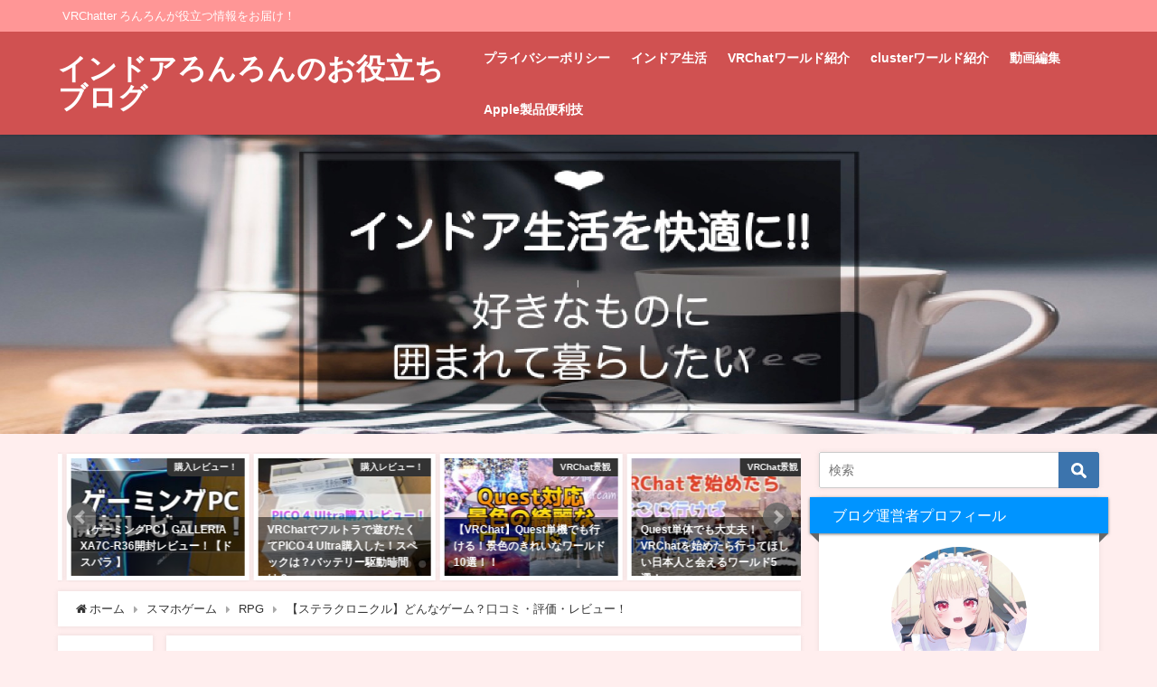

--- FILE ---
content_type: text/html; charset=UTF-8
request_url: https://neet-blog-happily.com/stellachronicle-review/
body_size: 35144
content:
<!DOCTYPE html>
<html lang="ja">
<head>
<meta charset="utf-8">
<meta http-equiv="X-UA-Compatible" content="IE=edge">
<meta name="viewport" content="width=device-width, initial-scale=1" />
<title>【ステラクロニクル】どんなゲーム？口コミ・評価・レビュー！ | インドアろんろんのお役立ちブログ</title>
<meta name="description" content="fa-check-square-o今回は、スマホ向けRPG「ステラクロニクル」の口コミ・評価・レビュー記事なります！  2020年7月20日配信された、スライドジェスチャーでスキルを発動する新しいバト">
<meta name="thumbnail" content="https://neet-blog-happily.com/wp-content/uploads/2020/07/ステラクロニクル-レビュー！-150x150.jpg" /><meta name="robots" content="archive, follow, index">
<!-- Diver OGP -->
<meta property="og:locale" content="ja_JP" />
<meta property="og:title" content="【ステラクロニクル】どんなゲーム？口コミ・評価・レビュー！" />
<meta property="og:description" content="fa-check-square-o今回は、スマホ向けRPG「ステラクロニクル」の口コミ・評価・レビュー記事なります！  2020年7月20日配信された、スライドジェスチャーでスキルを発動する新しいバト" />
<meta property="og:type" content="article" />
<meta property="og:url" content="https://neet-blog-happily.com/stellachronicle-review/" />
<meta property="og:image" content="https://neet-blog-happily.com/wp-content/uploads/2020/07/ステラクロニクル-レビュー！.jpg" />
<meta property="og:site_name" content="インドアろんろんのお役立ちブログ" />
<meta name="twitter:card" content="summary_large_image" />
<meta name="twitter:title" content="【ステラクロニクル】どんなゲーム？口コミ・評価・レビュー！" />
<meta name="twitter:url" content="https://neet-blog-happily.com/stellachronicle-review/" />
<meta name="twitter:description" content="fa-check-square-o今回は、スマホ向けRPG「ステラクロニクル」の口コミ・評価・レビュー記事なります！  2020年7月20日配信された、スライドジェスチャーでスキルを発動する新しいバト" />
<meta name="twitter:image" content="https://neet-blog-happily.com/wp-content/uploads/2020/07/ステラクロニクル-レビュー！.jpg" />
<!-- / Diver OGP -->
<link rel="canonical" href="https://neet-blog-happily.com/stellachronicle-review/">
<link rel="shortcut icon" href="">
<!--[if IE]>
		<link rel="shortcut icon" href="">
<![endif]-->
<link rel="apple-touch-icon" href="" />

<!-- All in One SEO Pack 2.12.1 by Michael Torbert of Semper Fi Web Design[188,243] -->
<meta name="description"  content="ステラクロニクルは、2.5次元の星界をSDキャラになって冒険する王道RPGレベル16に到達すると他の職業へ転職ステラクロニクルは2.5次元の星界を冒険スライドジェスチャーでスキルを発動する新しいバトルシステム" />

<link rel="canonical" href="https://neet-blog-happily.com/stellachronicle-review/" />
<!-- /all in one seo pack -->
<link rel='dns-prefetch' href='//cdnjs.cloudflare.com' />
<link rel='dns-prefetch' href='//s.w.org' />
<link rel="alternate" type="application/rss+xml" title="インドアろんろんのお役立ちブログ &raquo; フィード" href="https://neet-blog-happily.com/feed/" />
<link rel="alternate" type="application/rss+xml" title="インドアろんろんのお役立ちブログ &raquo; コメントフィード" href="https://neet-blog-happily.com/comments/feed/" />
<link rel="alternate" type="application/rss+xml" title="インドアろんろんのお役立ちブログ &raquo; 【ステラクロニクル】どんなゲーム？口コミ・評価・レビュー！ のコメントのフィード" href="https://neet-blog-happily.com/stellachronicle-review/feed/" />
<link rel='stylesheet'   href='https://neet-blog-happily.com/wp-includes/css/dist/block-library/style.min.css?ver=5.2.23&#038;theme=4.7.5'  media='all'>
<link rel='stylesheet'   href='https://neet-blog-happily.com/wp-content/plugins/contact-form-7/includes/css/styles.css?ver=5.1.3&#038;theme=4.7.5'  media='all'>
<link rel='stylesheet'   href='https://neet-blog-happily.com/wp-content/themes/diver/style.min.css?ver=5.2.23&#038;theme=4.7.5'  media='all'>
<link rel='stylesheet'   href='https://neet-blog-happily.com/wp-content/themes/diver/style.css?theme=4.7.5'  media='all'>
<link rel='stylesheet'   href='https://neet-blog-happily.com/wp-content/themes/diver/lib/functions/editor/gutenberg/blocks.min.css?ver=5.2.23&#038;theme=4.7.5'  media='all'>
<link rel='stylesheet'   href='https://cdnjs.cloudflare.com/ajax/libs/Swiper/4.5.0/css/swiper.min.css'  media='all'>
<script src='https://neet-blog-happily.com/wp-includes/js/jquery/jquery.js?ver=1.12.4-wp&#038;theme=4.7.5'></script>
<script src='https://neet-blog-happily.com/wp-includes/js/jquery/jquery-migrate.min.js?ver=1.4.1&#038;theme=4.7.5'></script>
<link rel='https://api.w.org/' href='https://neet-blog-happily.com/wp-json/' />
<link rel="EditURI" type="application/rsd+xml" title="RSD" href="https://neet-blog-happily.com/xmlrpc.php?rsd" />
<link rel="wlwmanifest" type="application/wlwmanifest+xml" href="https://neet-blog-happily.com/wp-includes/wlwmanifest.xml" /> 
<meta name="generator" content="WordPress 5.2.23" />
<link rel='shortlink' href='https://neet-blog-happily.com/?p=5182' />
<link rel="alternate" type="application/json+oembed" href="https://neet-blog-happily.com/wp-json/oembed/1.0/embed?url=https%3A%2F%2Fneet-blog-happily.com%2Fstellachronicle-review%2F" />
<link rel="alternate" type="text/xml+oembed" href="https://neet-blog-happily.com/wp-json/oembed/1.0/embed?url=https%3A%2F%2Fneet-blog-happily.com%2Fstellachronicle-review%2F&#038;format=xml" />
      <script>
      (function(i,s,o,g,r,a,m){i['GoogleAnalyticsObject']=r;i[r]=i[r]||function(){(i[r].q=i[r].q||[]).push(arguments)},i[r].l=1*new Date();a=s.createElement(o),m=s.getElementsByTagName(o)[0];a.async=1;a.src=g;m.parentNode.insertBefore(a,m)})(window,document,'script','//www.google-analytics.com/analytics.js','ga');ga('create',"UA-106577667-3",'auto');ga('send','pageview');</script>
      <script async src="https://pagead2.googlesyndication.com/pagead/js/adsbygoogle.js"></script>
<script>
     (adsbygoogle = window.adsbygoogle || []).push({
          google_ad_client: "ca-pub-8128041286871553",
          enable_page_level_ads: true
     });
</script><script type="application/ld+json">{
              "@context" : "http://schema.org",
              "@type" : "Article",
              "mainEntityOfPage":{ 
                    "@type":"WebPage", 
                    "@id":"https://neet-blog-happily.com/stellachronicle-review/" 
                  }, 
              "headline" : "【ステラクロニクル】どんなゲーム？口コミ・評価・レビュー！",
              "author" : {
                   "@type" : "Person",
                   "name" : "ろん"
                   },
              "datePublished" : "2020-07-26T10:16:12+0900",
              "dateModified" : "2022-12-19T21:06:39+0900",
              "image" : {
                   "@type" : "ImageObject",
                   "url" : "https://neet-blog-happily.com/wp-content/uploads/2020/07/ステラクロニクル-レビュー！.jpg",
                   "width" : "822",
                   "height" : "612"
                   },
              "articleSection" : "RPG",
              "url" : "https://neet-blog-happily.com/stellachronicle-review/",
              "publisher" : {
                   "@type" : "Organization",
                   "name" : "インドアろんろんのお役立ちブログ",
                "logo" : {
                     "@type" : "ImageObject",
                     "url" : "https://neet-blog-happily.com/wp-content/themes/diver/images/logo.png"}
                },
                "description" : "fa-check-square-o今回は、スマホ向けRPG「ステラクロニクル」の口コミ・評価・レビュー記事なります！  2020年7月20日配信された、スライドジェスチャーでスキルを発動する新しいバト"}</script><style>body{background-image:url()}</style><style>#onlynav ul ul,#nav_fixed #nav ul ul,.header-logo #nav ul ul{visibility:hidden;opacity:0;transition:.2s ease-in-out;transform:translateY(10px)}#onlynav ul ul ul,#nav_fixed #nav ul ul ul,.header-logo #nav ul ul ul{transform:translateX(-20px) translateY(0)}#onlynav ul li:hover>ul,#nav_fixed #nav ul li:hover>ul,.header-logo #nav ul li:hover>ul{visibility:visible;opacity:1;transform:translateY(0)}#onlynav ul ul li:hover>ul,#nav_fixed #nav ul ul li:hover>ul,.header-logo #nav ul ul li:hover>ul{transform:translateX(0) translateY(0)}</style><style>body{background-color:#fee;color:#333}a{color:#333}a:hover{color:#04C}.header-wrap,#header ul.sub-menu,#header ul.children,#scrollnav,.description_sp,#nav_fixed.fixed{background:#d05151;color:#fff}.header-wrap a,#nav_fixed.fixed a,div.logo_title{color:#fff}.header-wrap a:hover,#nav_fixed.fixed a:hover,div.logo_title:hover{color:#04c}.drawer-nav-btn span{background-color:#fff}.drawer-nav-btn:before,.drawer-nav-btn:after{border-color:#fff}.header_small_menu{background:#ff9696;color:#fff;border-bottom:none}.header_small_menu a{color:#fff}.header_small_menu a:hover{color:#04c}#onlynav,#onlynav ul li a,#nav_fixed #nav ul ul{background:#d05151;color:#fff}#onlynav ul>li:hover>a{background:#ffc4c4;color:#d05151}#bigfooter{background:#ff9696;color:#fff}#bigfooter a{color:#fff}#bigfooter a:hover{color:#04c}#footer{background:#d05151;color:#fff}#footer a{color:#fff}#footer a:hover{color:#04c}#sidebar .widget{background:#fff}.post-box-contents,#main-wrap #pickup_posts_container img,.hentry,#single-main .post-sub,.single_thumbnail,.navigation,.in_loop,#breadcrumb,.pickup-cat-list,.maintop-widget,.mainbottom-widget,#share_plz,.sticky-post-box,.catpage_content_wrap,.cat-post-main{background:#fff}.post-box{border-color:#ffd2d2}</style><style>@media screen and (min-width:1201px){#main-wrap,.header-wrap .header-logo,.header_small_content,.bigfooter_wrap,.footer_content,.container_top_widget,.container_bottom_widget{width:90}}@media screen and (max-width:1200px){#main-wrap,.header-wrap .header-logo,.header_small_content,.bigfooter_wrap,.footer_content,.container_top_widget,.container_bottom_widget{width:96}}@media screen and (max-width:768px){#main-wrap,.header-wrap .header-logo,.header_small_content,.bigfooter_wrap,.footer_content,.container_top_widget,.container_bottom_widget{width:100%}}@media screen and (min-width:960px){#sidebar{width:310px}}</style><style>@media screen and (min-width:1201px){#main-wrap{width:90}}@media screen and (max-width:1200px){#main-wrap{width:96}}</style><link rel="icon" href="https://neet-blog-happily.com/wp-content/uploads/2019/06/cropped-彩華-32x32.jpg" sizes="32x32" />
<link rel="icon" href="https://neet-blog-happily.com/wp-content/uploads/2019/06/cropped-彩華-192x192.jpg" sizes="192x192" />
<link rel="apple-touch-icon-precomposed" href="https://neet-blog-happily.com/wp-content/uploads/2019/06/cropped-彩華-180x180.jpg" />
<meta name="msapplication-TileImage" content="https://neet-blog-happily.com/wp-content/uploads/2019/06/cropped-彩華-270x270.jpg" />

<script src="https://www.youtube.com/iframe_api"></script>

<script async src="//pagead2.googlesyndication.com/pagead/js/adsbygoogle.js"></script>
</head>


<div id="container">
<!-- header -->
	<!-- lpページでは表示しない -->
	<div id="header" class="clearfix">
					<header class="header-wrap" role="banner" itemscope="itemscope" itemtype="http://schema.org/WPHeader">
			<div class="header_small_menu clearfix">
		<div class="header_small_content">
			<div id="description">VRChatter ろんろんが役立つ情報をお届け！</div>
			<nav class="header_small_menu_right" role="navigation" itemscope="itemscope" itemtype="http://scheme.org/SiteNavigationElement">
							</nav>
		</div>
	</div>

			<div class="header-logo clearfix">
				

				<!-- /Navigation -->
				<div id="logo">
										<a href="https://neet-blog-happily.com/">
													<div class="logo_title">インドアろんろんのお役立ちブログ</div>
											</a>
				</div>
									<nav id="nav" role="navigation" itemscope="itemscope" itemtype="http://scheme.org/SiteNavigationElement">
						<div class="menu-%e3%82%b0%e3%83%ad%e3%83%bc%e3%83%90%e3%83%ab%e3%83%8a%e3%83%93-container"><ul id="mainnavul" class="menu"><li id="menu-item-1075" class="menu-item menu-item-type-post_type menu-item-object-page menu-item-privacy-policy menu-item-1075"><a href="https://neet-blog-happily.com/%e3%83%97%e3%83%a9%e3%82%a4%e3%83%90%e3%82%b7%e3%83%bc%e3%83%9d%e3%83%aa%e3%82%b7%e3%83%bc/">プライバシーポリシー</a></li>
<li id="menu-item-1083" class="menu-item menu-item-type-taxonomy menu-item-object-category menu-item-1083"><a href="https://neet-blog-happily.com/category/%e3%82%a4%e3%83%b3%e3%83%89%e3%82%a2%e7%94%9f%e6%b4%bb/">インドア生活</a></li>
<li id="menu-item-10395" class="menu-item menu-item-type-taxonomy menu-item-object-category menu-item-10395"><a href="https://neet-blog-happily.com/category/vrchat%e3%83%af%e3%83%bc%e3%83%ab%e3%83%89%e7%b4%b9%e4%bb%8b/">VRChatワールド紹介</a></li>
<li id="menu-item-10396" class="menu-item menu-item-type-taxonomy menu-item-object-category menu-item-10396"><a href="https://neet-blog-happily.com/category/cluster%e3%83%af%e3%83%bc%e3%83%ab%e3%83%89%e7%b4%b9%e4%bb%8b/">clusterワールド紹介</a></li>
<li id="menu-item-10397" class="menu-item menu-item-type-taxonomy menu-item-object-category menu-item-10397"><a href="https://neet-blog-happily.com/category/%e3%81%8a%e5%bd%b9%e7%ab%8b%e3%81%a1/%e5%8b%95%e7%94%bb%e7%b7%a8%e9%9b%86/">動画編集</a></li>
<li id="menu-item-10398" class="menu-item menu-item-type-taxonomy menu-item-object-category menu-item-10398"><a href="https://neet-blog-happily.com/category/apple/">Apple製品便利技</a></li>
</ul></div>					</nav>
							</div>
		</header>
		<nav id="scrollnav" class="inline-nospace" role="navigation" itemscope="itemscope" itemtype="http://scheme.org/SiteNavigationElement">
					</nav>
		
		<div id="nav_fixed">
		<div class="header-logo clearfix">
			<!-- Navigation -->
			

			<!-- /Navigation -->
			<div class="logo clearfix">
				<a href="https://neet-blog-happily.com/">
											<div class="logo_title">インドアろんろんのお役立ちブログ</div>
									</a>
			</div>
					<nav id="nav" role="navigation" itemscope="itemscope" itemtype="http://scheme.org/SiteNavigationElement">
				<div class="menu-%e3%82%b0%e3%83%ad%e3%83%bc%e3%83%90%e3%83%ab%e3%83%8a%e3%83%93-container"><ul id="fixnavul" class="menu"><li class="menu-item menu-item-type-post_type menu-item-object-page menu-item-privacy-policy menu-item-1075"><a href="https://neet-blog-happily.com/%e3%83%97%e3%83%a9%e3%82%a4%e3%83%90%e3%82%b7%e3%83%bc%e3%83%9d%e3%83%aa%e3%82%b7%e3%83%bc/">プライバシーポリシー</a></li>
<li class="menu-item menu-item-type-taxonomy menu-item-object-category menu-item-1083"><a href="https://neet-blog-happily.com/category/%e3%82%a4%e3%83%b3%e3%83%89%e3%82%a2%e7%94%9f%e6%b4%bb/">インドア生活</a></li>
<li class="menu-item menu-item-type-taxonomy menu-item-object-category menu-item-10395"><a href="https://neet-blog-happily.com/category/vrchat%e3%83%af%e3%83%bc%e3%83%ab%e3%83%89%e7%b4%b9%e4%bb%8b/">VRChatワールド紹介</a></li>
<li class="menu-item menu-item-type-taxonomy menu-item-object-category menu-item-10396"><a href="https://neet-blog-happily.com/category/cluster%e3%83%af%e3%83%bc%e3%83%ab%e3%83%89%e7%b4%b9%e4%bb%8b/">clusterワールド紹介</a></li>
<li class="menu-item menu-item-type-taxonomy menu-item-object-category menu-item-10397"><a href="https://neet-blog-happily.com/category/%e3%81%8a%e5%bd%b9%e7%ab%8b%e3%81%a1/%e5%8b%95%e7%94%bb%e7%b7%a8%e9%9b%86/">動画編集</a></li>
<li class="menu-item menu-item-type-taxonomy menu-item-object-category menu-item-10398"><a href="https://neet-blog-happily.com/category/apple/">Apple製品便利技</a></li>
</ul></div>			</nav>
				</div>
	</div>
		<div class="header-image fadeIn animated" style="text-align:center;background-color:#fff;max-height:px;"><img style="max-height:px;width:;" src="https://neet-blog-happily.com/wp-content/uploads/2019/06/インドアろんろんのお役立ちブログ.jpg"></div>					</div>
	<div class="d_sp">
		</div>
	
	<div id="main-wrap">
	<!-- main -->
	
	<main id="single-main"  style="float:left;margin-right:-330px;padding-right:330px;" role="main">
						
<div id="pickup_posts_container" class="swiper-container">
	<ul class="swiper-wrapper">

<li class="pickup_post_list swiper-slide">
	<a class="clearfix" href="https://neet-blog-happily.com/2025%e5%b9%b4amazon%e3%83%96%e3%83%a9%e3%83%83%e3%82%af%e3%83%95%e3%83%a9%e3%82%a4%e3%83%87%e3%83%bc%e5%ae%8c%e5%85%a8%e8%a8%98%e9%8c%b2%ef%bc%81%e3%82%ac%e3%82%b8%e3%82%a7%e3%83%83%e3%83%88%e7%b3%bb/" title="2025年Amazonブラックフライデーセール商品はどれ？私の気になったセール品を紹介">
	<img src="[data-uri]" data-src="https://neet-blog-happily.com/wp-content/uploads/2025/11/amazon-ブラックフライデー-気になったもの-300x156.jpg" width="300" height="156" class="lazyload" alt="amazon ブラックフライデー 気になったもの">	<span class="pickup-cat" style="">amazon</span>
	 
		<div class="meta">
			<div class="pickup-title">2025年Amazonブラックフライデーセール商品はどれ？私の気になったセール品を紹介</div>
							<span class="pickup-dt">2025年11月24日</span>
					</div>
		</a>
</li>
<li class="pickup_post_list swiper-slide">
	<a class="clearfix" href="https://neet-blog-happily.com/gaming-pc-galleria-review/" title="【ゲーミングPC】GALLERIA XA7C-R36開封レビュー！【ドスパラ 】">
	<img src="[data-uri]" data-src="https://neet-blog-happily.com/wp-content/uploads/2022/08/GALLERIA-ゲーミングPC開封レビュー！-300x170.jpg" width="300" height="170" class="lazyload" alt="GALLERIA ゲーミングPC開封レビュー！">	<span class="pickup-cat" style="">購入レビュー！</span>
	 
		<div class="meta">
			<div class="pickup-title">【ゲーミングPC】GALLERIA XA7C-R36開封レビュー！【ドスパラ 】</div>
							<span class="pickup-dt">2022年8月15日</span>
					</div>
		</a>
</li>
<li class="pickup_post_list swiper-slide">
	<a class="clearfix" href="https://neet-blog-happily.com/vrchat%e3%81%a7%e3%83%95%e3%83%ab%e3%83%88%e3%83%a9%e3%81%a7%e9%81%8a%e3%81%b3%e3%81%9f%e3%81%8f%e3%81%a6pico-4-ultra%e8%b3%bc%e5%85%a5%e3%81%97%e3%81%9f%ef%bc%81%e3%82%b9%e3%83%9a%e3%83%83%e3%82%af/" title="VRChatでフルトラで遊びたくてPICO 4 Ultra購入した！スペックは？バッテリー駆動時間は？">
	<img src="[data-uri]" data-src="https://neet-blog-happily.com/wp-content/uploads/2025/04/VRChatでフルトラで遊びたくてPICO-4-Ultra購入した！-300x184.jpg" width="300" height="184" class="lazyload" alt="VRChatでフルトラで遊びたくてPICO 4 Ultra購入した！スペックは？バッテリー駆動時間は？">	<span class="pickup-cat" style="">購入レビュー！</span>
	 
		<div class="meta">
			<div class="pickup-title">VRChatでフルトラで遊びたくてPICO 4 Ultra購入した！スペックは？バッテリー駆動時間は？</div>
							<span class="pickup-dt">2025年4月27日</span>
					</div>
		</a>
</li>
<li class="pickup_post_list swiper-slide">
	<a class="clearfix" href="https://neet-blog-happily.com/%e3%80%90vrchat%e3%80%91quest%e5%8d%98%e6%a9%9f%e3%81%a7%e3%82%82%e8%a1%8c%e3%81%91%e3%82%8b%ef%bc%81%e6%99%af%e8%89%b2%e3%81%ae%e3%81%8d%e3%82%8c%e3%81%84%e3%81%aa%e3%83%af%e3%83%bc%e3%83%ab%e3%83%89/" title="【VRChat】Quest単機でも行ける！景色のきれいなワールド10選！！">
	<img src="[data-uri]" data-src="https://neet-blog-happily.com/wp-content/uploads/2025/02/Quest対応でいける景色の綺麗なワールド-300x203.jpg" width="300" height="203" class="lazyload" alt="Quest対応でいける景色の綺麗なワールド">	<span class="pickup-cat" style="">VRChat景観</span>
	 
		<div class="meta">
			<div class="pickup-title">【VRChat】Quest単機でも行ける！景色のきれいなワールド10選！！</div>
							<span class="pickup-dt">2025年2月23日</span>
					</div>
		</a>
</li>
<li class="pickup_post_list swiper-slide">
	<a class="clearfix" href="https://neet-blog-happily.com/vrchat-%e5%88%9d%e5%bf%83%e8%80%85-%e3%81%8a%e3%81%99%e3%81%99%e3%82%81%e3%83%af%e3%83%bc%e3%83%ab%e3%83%89/" title="Quest単体でも大丈夫！VRChatを始めたら行ってほしい日本人と会えるワールド5選！">
	<img src="[data-uri]" data-src="https://neet-blog-happily.com/wp-content/uploads/2023/01/VRChatを始めたらここにいってほしい日本人と会えるワールド！-300x167.jpg" width="300" height="167" class="lazyload" alt="VRChatを始めたらここにいってほしい日本人と会えるワールド！">	<span class="pickup-cat" style="">VRChat景観</span>
	 
		<div class="meta">
			<div class="pickup-title">Quest単体でも大丈夫！VRChatを始めたら行ってほしい日本人と会えるワールド5選！</div>
							<span class="pickup-dt">2023年1月30日</span>
					</div>
		</a>
</li>
<li class="pickup_post_list swiper-slide">
	<a class="clearfix" href="https://neet-blog-happily.com/%e3%80%90vrchat%e3%80%9110%e4%ba%ba%e4%bb%a5%e4%b8%8a%e3%81%ae%e5%a4%a7%e4%ba%ba%e6%95%b0%e3%81%a7%e9%81%8a%e3%81%b3%e3%81%9f%e3%81%84%e3%82%b2%e3%83%bc%e3%83%a0%e3%83%af%e3%83%bc%e3%83%ab%e3%83%8910/" title="【VRChat】10人以上の大人数で遊びたいゲームワールド10選！！">
	<img src="[data-uri]" data-src="https://neet-blog-happily.com/wp-content/uploads/2025/02/VRChat-大人数-ゲームワールド紹介-300x200.jpg" width="300" height="200" class="lazyload" alt="VRChat 大人数 ゲームワールド紹介">	<span class="pickup-cat" style="">VRChatワールド紹介</span>
	 
		<div class="meta">
			<div class="pickup-title">【VRChat】10人以上の大人数で遊びたいゲームワールド10選！！</div>
							<span class="pickup-dt">2025年2月9日</span>
					</div>
		</a>
</li>
<li class="pickup_post_list swiper-slide">
	<a class="clearfix" href="https://neet-blog-happily.com/meta-quest2-issyonikaitaimono/" title="【PR】Meta Quest2を買ったら一緒に買い揃えたいアイテム！">
	<img src="[data-uri]" data-src="https://neet-blog-happily.com/wp-content/uploads/2022/07/Meta-Quest2買ったら買い揃えたいアイテム！-300x168.jpg" width="300" height="168" class="lazyload" alt="Meta Quest2買ったら買い揃えたいアイテム！">	<span class="pickup-cat" style="">VRゲーム</span>
	 
		<div class="meta">
			<div class="pickup-title">【PR】Meta Quest2を買ったら一緒に買い揃えたいアイテム！</div>
							<span class="pickup-dt">2022年7月8日</span>
					</div>
		</a>
</li>
<li class="pickup_post_list swiper-slide">
	<a class="clearfix" href="https://neet-blog-happily.com/vrchat%e3%81%a7%e8%87%aa%e5%88%86%e3%81%ae%e3%83%af%e3%83%bc%e3%83%ab%e3%83%89%e3%82%92%e4%bd%9c%e3%82%8d%e3%81%86%ef%bc%81%e3%82%a2%e3%83%90%e3%82%bf%e3%83%bc%e3%81%ae%e3%82%a2%e3%83%83%e3%83%97/" title="VRChatで自分のワールドを作ろう！アバターのアップロードができる方向け！【Unity2022】">
	<img src="[data-uri]" data-src="https://neet-blog-happily.com/wp-content/uploads/2025/02/VRChat-ワールド制作-初心者向け-300x154.jpg" width="300" height="154" class="lazyload" alt="VRChat ワールド制作 初心者向け">	<span class="pickup-cat" style="">VRChat ワールド制作</span>
	 
		<div class="meta">
			<div class="pickup-title">VRChatで自分のワールドを作ろう！アバターのアップロードができる方向け！【Unity2022】</div>
							<span class="pickup-dt">2025年2月24日</span>
					</div>
		</a>
</li>
</ul>
    <div class="swiper-pagination"></div>
    <div class="swiper-button-prev"></div>
    <div class="swiper-button-next"></div>

</div>								<!-- パンくず -->
				<ul id="breadcrumb" itemscope itemtype="http://schema.org/BreadcrumbList">
<li itemprop="itemListElement" itemscope itemtype="http://schema.org/ListItem"><a href="https://neet-blog-happily.com/" itemprop="item"><span itemprop="name"><i class="fa fa-home" aria-hidden="true"></i> ホーム</span></a><meta itemprop="position" content="1" /></li><li itemprop="itemListElement" itemscope itemtype="http://schema.org/ListItem"><a href="https://neet-blog-happily.com/category/%e3%82%b9%e3%83%9e%e3%83%9b%e3%82%b2%e3%83%bc%e3%83%a0/" itemprop="item"><span itemprop="name">スマホゲーム</span></a><meta itemprop="position" content="2" /></li><li itemprop="itemListElement" itemscope itemtype="http://schema.org/ListItem"><a href="https://neet-blog-happily.com/category/%e3%82%b9%e3%83%9e%e3%83%9b%e3%82%b2%e3%83%bc%e3%83%a0/rpg/" itemprop="item"><span itemprop="name">RPG</span></a><meta itemprop="position" content="2" /></li><li class="breadcrumb-title" itemprop="itemListElement" itemscope itemtype="http://schema.org/ListItem"><a href="https://neet-blog-happily.com/stellachronicle-review/" itemprop="item"><span itemprop="name">【ステラクロニクル】どんなゲーム？口コミ・評価・レビュー！</span></a><meta itemprop="position" content="3" /></li></ul> 
				<div id="content_area" class="fadeIn animated">
					<div id="share_plz" style="float: left ">

	
		<div class="fb-like share_sns" data-href="https%3A%2F%2Fneet-blog-happily.com%2Fstellachronicle-review%2F" data-layout="box_count" data-action="like" data-show-faces="true" data-share="false"></div>

		<div class="share-fb share_sns">
		<a href="http://www.facebook.com/share.php?u=https%3A%2F%2Fneet-blog-happily.com%2Fstellachronicle-review%2F" onclick="window.open(this.href,'FBwindow','width=650,height=450,menubar=no,toolbar=no,scrollbars=yes');return false;" title="Facebookでシェア"><i class="fa fa-facebook" style="font-size:1.5em;padding-top: 4px;"></i><br>シェア
				</a>
		</div>
				<div class="sc-tw share_sns"><a data-url="https%3A%2F%2Fneet-blog-happily.com%2Fstellachronicle-review%2F" href="http://twitter.com/share?text=%E3%80%90%E3%82%B9%E3%83%86%E3%83%A9%E3%82%AF%E3%83%AD%E3%83%8B%E3%82%AF%E3%83%AB%E3%80%91%E3%81%A9%E3%82%93%E3%81%AA%E3%82%B2%E3%83%BC%E3%83%A0%EF%BC%9F%E5%8F%A3%E3%82%B3%E3%83%9F%E3%83%BB%E8%A9%95%E4%BE%A1%E3%83%BB%E3%83%AC%E3%83%93%E3%83%A5%E3%83%BC%EF%BC%81&url=https%3A%2F%2Fneet-blog-happily.com%2Fstellachronicle-review%2F" data-lang="ja" data-dnt="false" target="_blank"><i class="fa fa-twitter" style="font-size:1.5em;padding-top: 4px;"></i><br>Tweet
				</a></div>

	
			<div class="share-hatebu share_sns">       
		<a href="http://b.hatena.ne.jp/add?mode=confirm&url=https%3A%2F%2Fneet-blog-happily.com%2Fstellachronicle-review%2F&title=%E3%80%90%E3%82%B9%E3%83%86%E3%83%A9%E3%82%AF%E3%83%AD%E3%83%8B%E3%82%AF%E3%83%AB%E3%80%91%E3%81%A9%E3%82%93%E3%81%AA%E3%82%B2%E3%83%BC%E3%83%A0%EF%BC%9F%E5%8F%A3%E3%82%B3%E3%83%9F%E3%83%BB%E8%A9%95%E4%BE%A1%E3%83%BB%E3%83%AC%E3%83%93%E3%83%A5%E3%83%BC%EF%BC%81" onclick="window.open(this.href, 'HBwindow', 'width=600, height=400, menubar=no, toolbar=no, scrollbars=yes'); return false;" target="_blank"><div style="font-weight: bold;font-size: 1.5em">B!</div><span class="text">はてブ</span></a>
		</div>
	
			<div class="share-pocket share_sns">
		<a href="http://getpocket.com/edit?url=https%3A%2F%2Fneet-blog-happily.com%2Fstellachronicle-review%2F&title=%E3%80%90%E3%82%B9%E3%83%86%E3%83%A9%E3%82%AF%E3%83%AD%E3%83%8B%E3%82%AF%E3%83%AB%E3%80%91%E3%81%A9%E3%82%93%E3%81%AA%E3%82%B2%E3%83%BC%E3%83%A0%EF%BC%9F%E5%8F%A3%E3%82%B3%E3%83%9F%E3%83%BB%E8%A9%95%E4%BE%A1%E3%83%BB%E3%83%AC%E3%83%93%E3%83%A5%E3%83%BC%EF%BC%81" onclick="window.open(this.href, 'FBwindow', 'width=550, height=350, menubar=no, toolbar=no, scrollbars=yes'); return false;"><i class="fa fa-get-pocket" style="font-weight: bold;font-size: 1.5em"></i><span class="text">Pocket</span>
					</a></div>
	
				<div class="share-feedly share_sns">
		<a href="https://feedly.com/i/subscription/feed%2Fhttps%3A%2F%2Fneet-blog-happily.com%2Ffeed" target="_blank"><i class="fa fa-rss" aria-hidden="true" style="font-weight: bold;font-size: 1.5em"></i><span class="text">Feedly</span>
				</a></div>
	</div>
					<article id="post-5182" class="post-5182 post type-post status-publish format-standard has-post-thumbnail hentry category-rpg category-8"  style="margin-left: 120px">
						<header>
							<div class="post-meta clearfix">
								<div class="cat-tag">
																			<div class="single-post-category" style="background:"><a href="https://neet-blog-happily.com/category/%e3%82%b9%e3%83%9e%e3%83%9b%e3%82%b2%e3%83%bc%e3%83%a0/rpg/" rel="category tag">RPG</a></div>
																			<div class="single-post-category" style="background:"><a href="https://neet-blog-happily.com/category/%e3%82%b9%e3%83%9e%e3%83%9b%e3%82%b2%e3%83%bc%e3%83%a0/" rel="category tag">スマホゲーム</a></div>
																										</div>

								<h1 class="single-post-title entry-title">【ステラクロニクル】どんなゲーム？口コミ・評価・レビュー！</h1>
								<div class="post-meta-bottom">
																	<time class="single-post-date published updated" datetime="2020-07-26"><i class="fa fa-calendar" aria-hidden="true"></i>2020年7月26日</time>
																									<time class="single-post-date modified" datetime="2022-12-19"><i class="fa fa-refresh" aria-hidden="true"></i>2022年12月19日</time>
																
								</div>
																	<ul class="post-author vcard author">
									<li class="post-author-thum"><img alt='ろん' src='https://neet-blog-happily.com/wp-content/uploads/2025/02/VRChat-ブログ-アイコン-25x25.jpg' class='avatar avatar-25 photo' height='25' width='25' /></li>
									<li class="post-author-name fn post-author"><a href="https://neet-blog-happily.com/author/genkimorimori/">ろん</a>
									</li>
									</ul>
															</div>
							<figure class="single_thumbnail" style="background-image:url(https://neet-blog-happily.com/wp-content/uploads/2020/07/ステラクロニクル-レビュー！-300x223.jpg)"><img src="https://neet-blog-happily.com/wp-content/uploads/2020/07/ステラクロニクル-レビュー！.jpg" alt="ステラクロニクル レビュー！" width="822" height="612"></figure>

<div class="share" >
			<div class="sns big c5">
			<ul class="clearfix">
			<!--Facebookボタン-->  
			    
			<li>
			<a class="facebook" href="https://www.facebook.com/share.php?u=https%3A%2F%2Fneet-blog-happily.com%2Fstellachronicle-review%2F" onclick="window.open(this.href, 'FBwindow', 'width=650, height=450, menubar=no, toolbar=no, scrollbars=yes'); return false;"><i class="fa fa-facebook"></i><span class="sns_name">Facebook</span>
						</a>
			</li>
			
			<!--ツイートボタン-->
						<li> 
			<a class="twitter" target="blank" href="https://twitter.com/intent/tweet?url=https%3A%2F%2Fneet-blog-happily.com%2Fstellachronicle-review%2F&text=%E3%80%90%E3%82%B9%E3%83%86%E3%83%A9%E3%82%AF%E3%83%AD%E3%83%8B%E3%82%AF%E3%83%AB%E3%80%91%E3%81%A9%E3%82%93%E3%81%AA%E3%82%B2%E3%83%BC%E3%83%A0%EF%BC%9F%E5%8F%A3%E3%82%B3%E3%83%9F%E3%83%BB%E8%A9%95%E4%BE%A1%E3%83%BB%E3%83%AC%E3%83%93%E3%83%A5%E3%83%BC%EF%BC%81&via=0tpB69oYhC0Keax&tw_p=tweetbutton"><i class="fa fa-twitter"></i><span class="sns_name">Twitter</span>
						</a>
			</li>
			
			<!--はてブボタン--> 
			     
			<li>       
			<a class="hatebu" href="https://b.hatena.ne.jp/add?mode=confirm&url=https%3A%2F%2Fneet-blog-happily.com%2Fstellachronicle-review%2F&title=%E3%80%90%E3%82%B9%E3%83%86%E3%83%A9%E3%82%AF%E3%83%AD%E3%83%8B%E3%82%AF%E3%83%AB%E3%80%91%E3%81%A9%E3%82%93%E3%81%AA%E3%82%B2%E3%83%BC%E3%83%A0%EF%BC%9F%E5%8F%A3%E3%82%B3%E3%83%9F%E3%83%BB%E8%A9%95%E4%BE%A1%E3%83%BB%E3%83%AC%E3%83%93%E3%83%A5%E3%83%BC%EF%BC%81" onclick="window.open(this.href, 'HBwindow', 'width=600, height=400, menubar=no, toolbar=no, scrollbars=yes'); return false;" target="_blank"><span class="sns_name">はてブ</span>
						</a>
			</li>
			

			<!--LINEボタン--> 
			
			<!--ポケットボタン-->  
			       
			<li>
			<a class="pocket" href="https://getpocket.com/edit?url=https%3A%2F%2Fneet-blog-happily.com%2Fstellachronicle-review%2F&title=%E3%80%90%E3%82%B9%E3%83%86%E3%83%A9%E3%82%AF%E3%83%AD%E3%83%8B%E3%82%AF%E3%83%AB%E3%80%91%E3%81%A9%E3%82%93%E3%81%AA%E3%82%B2%E3%83%BC%E3%83%A0%EF%BC%9F%E5%8F%A3%E3%82%B3%E3%83%9F%E3%83%BB%E8%A9%95%E4%BE%A1%E3%83%BB%E3%83%AC%E3%83%93%E3%83%A5%E3%83%BC%EF%BC%81" onclick="window.open(this.href, 'FBwindow', 'width=550, height=350, menubar=no, toolbar=no, scrollbars=yes'); return false;"><i class="fa fa-get-pocket"></i><span class="sns_name">Pocket</span>
						</a></li>
			
			<!--Feedly-->  
			  
			     
			<li>
			<a class="feedly" href="https://feedly.com/i/subscription/feed%2Fhttps%3A%2F%2Fneet-blog-happily.com%2Ffeed" target="_blank"><i class="fa fa-rss" aria-hidden="true"></i><span class="sns_name">Feedly</span>
						</a></li>
						</ul>

		</div>
	</div>
						</header>
						<section class="single-post-main">
																

								<div class="content">
																<p><span class="sc_content_icon" style="color: #dd8500; font-size: 22px;"><i class="fa fa-check-square-o" aria-hidden="true"><span>fa-check-square-o</span></i></span>今回は、<strong><span class="sc_marker y">スマホ向けRPG「ステラクロニクル」の口コミ・評価・レビュー</span></strong>記事なります！</p>
<p>&nbsp;</p>
<p>2020年7月20日配信された、スライドジェスチャーでスキルを発動する新しいバトルシステムが魅力のRPGとなっていますので、どんなゲームなのか気になっている人は参考にしてみてくださいね(｀・ω・´)</p>
<p>&nbsp;</p>
<div class="voice clearfix right n_bottom">
<div class="icon">
<p><img data-src="https://neet-blog-happily.com/wp-content/uploads/2019/06/彩華.jpg" class="lazyload" /></p>
<div class="name">彩華</div>
</div>
<div class="text think_balloon right red">スライドジェスチャーってどういうシステムなんだろうー？</div>
</div>
<div class="voice clearfix left n_bottom">
<div class="icon">
<p><img data-src="https://neet-blog-happily.com/wp-content/uploads/2019/06/ろん.jpg" class="lazyload" /></p>
<div class="name">ろん</div>
</div>
<div class="text sc_balloon left custom" style="background: #4285bf; color: #ffffff;"><span class="custom_voice left normal" style="border-color: transparent #4285bf transparent transparent;"></span>今回も美少女キャラクターが登場するスマホゲームを紹介するよ！ネットの広告で見かけて気になっていたんだよね！</div>
</div>
<p>&nbsp;</p>
<div class="sc_frame_wrap inline blue">
<div class="sc_frame_title">この記事でわかること</div>
<div class="sc_frame shadow ">
<div class="sc_frame_text">
<div class="sc_designlist li fa_check blue">
<ul>
<li><strong>ゲームでできること</strong></li>
<li><strong>ステラクロニクルの口コミ・評価</strong></li>
<li><strong>ステラクロニクルをプレイしてみた感想</strong></li>
</ul>
</div>
</div>
</div>
</div>
<p>実際に僕がプレイした感想も紹介しています！</p>
<p>&nbsp;</p>
<div class="sc_frame_wrap onframe red">
<div class="sc_frame_title">
<div class="sc_frame_icon"><i class="fa fa-arrow-circle-right" aria-hidden="true"><span>fa-arrow-circle-right</span></i></div>
<p><span>ダウンロードはここからできるよ♪</span></p>
</div>
<div class="sc_frame shadow ">
<div class="sc_frame_text">
<div id="appreach-box" style="text-align: left;">
<p><img id="appreach-image" data-src="https://is3-ssl.mzstatic.com/image/thumb/Purple114/v4/86/ac/49/86ac49bc-92b5-075a-8101-30c1ea584f98/source/512x512bb.jpg" alt="ステラクロニクル" style="float: left; margin: 10px; width: 25%; max-width: 120px; border-radius: 10%;" class="lazyload" /></p>
<div class="appreach-info" style="margin: 10px;">
<div id="appreach-appname">ステラクロニクル</div>
<div class="appreach-powered" style="font-size: 80%; display: inline-block;">posted with<a href="https://mama-hack.com/app-reach/" title="アプリーチ" target="_blank" rel="nofollow noopener noreferrer">アプリーチ</a></div>
<div class="appreach-links" style="float: left;">
<div id="appreach-itunes-link" style="display: inline-block;"><a id="appreach-itunes" href="https://c2.cir.io/62mSRZ" rel="nofollow"><img data-src="https://nabettu.github.io/appreach/img/itune_ja.svg" style="height: 40px; width: 135px;" class="lazyload" /></a></div>
<div id="appreach-gplay-link" style="display: inline-block;"><a id="appreach-gplay" href="https://c2.cir.io/62mSRZ" rel="nofollow"><img data-src="https://nabettu.github.io/appreach/img/gplay_ja.png" style="height: 40px; width: 134.5px;" class="lazyload" /></a></div>
</div>
</div>
<div class="appreach-footer" style="margin-bottom: 10px; clear: left;"></div>
</div>
</div>
</div>
</div>
<p>ダウンロードがまだの人は、こちらから各ストアへ移動できますのでご利用ください(｀・ω・´)</p>
<p>&nbsp;</p>
<div id="toc_container" class="no_bullets"><p class="toc_title">目次だよ</p><ul class="toc_list"><li><a href="#i"><span class="toc_number toc_depth_1">1</span> ステラクロニクルはどんなゲーム？</a><ul><li><a href="#25"><span class="toc_number toc_depth_2">1.1</span> 2.5次元に広がる広大な星界マップを冒険しよう！</a></li><li><a href="#i-2"><span class="toc_number toc_depth_2">1.2</span> バトルはジェスチャーを描いてスキルを発動しよう！</a></li><li><a href="#SD"><span class="toc_number toc_depth_2">1.3</span> SDモーションで描く濃厚ストーリーを堪能しよう！</a></li><li><a href="#5"><span class="toc_number toc_depth_2">1.4</span> 5つの職業をマスターしよう！</a></li><li><a href="#i-3"><span class="toc_number toc_depth_2">1.5</span> 魅力あふれるキャラクターたちは豪華声優人のボイス付！</a></li><li><a href="#i-4"><span class="toc_number toc_depth_2">1.6</span> 公式で引き直しガチャが可能！</a></li></ul></li><li><a href="#i-5"><span class="toc_number toc_depth_1">2</span> ステラクロニクルの口コミ・評価</a><ul><li><a href="#GooglePlay"><span class="toc_number toc_depth_2">2.1</span> GooglePlayの評価</a></li><li><a href="#App_Store"><span class="toc_number toc_depth_2">2.2</span> App Storeの評価</a></li><li><a href="#i-6"><span class="toc_number toc_depth_2">2.3</span> 評価の高い口コミ</a></li><li><a href="#i-7"><span class="toc_number toc_depth_2">2.4</span> 評価の低い口コミ</a></li></ul></li><li><a href="#i-8"><span class="toc_number toc_depth_1">3</span> ステラクロニクルをプレイしてみた感想</a><ul><li><a href="#i-9"><span class="toc_number toc_depth_2">3.1</span> アプリのレビュー評価</a></li></ul></li><li><a href="#3"><span class="toc_number toc_depth_1">4</span> 長年愛されているカワイイ美少女が登場するスマホゲーム3選！！</a></li><li><a href="#i-10"><span class="toc_number toc_depth_1">5</span> ラグナドール</a><ul><li><a href="#15"><span class="toc_number toc_depth_2">5.1</span> 1〜5を数字順に並べて攻撃するチェインバトルが癖になる！</a></li></ul></li><li><a href="#A"><span class="toc_number toc_depth_1">6</span> 千年戦争アイギスA</a><ul><li><a href="#i-11"><span class="toc_number toc_depth_2">6.1</span> 愛と戦略で世界を守り抜け！</a></li></ul></li><li><a href="#i-12"><span class="toc_number toc_depth_1">7</span> 放置少女</a><ul><li><a href="#i-13"><span class="toc_number toc_depth_2">7.1</span> 元祖放置系美少女ゲームと言ったらコレ！</a></li></ul></li></ul></div>
<div class="clearfix diver_widget_adarea hid"><div class="diver_widget_adlabel">スポンサーリンク</div><div class="col2"><div class="diver_ad">
                      <ins class="adsbygoogle" style="display:block" data-ad-client="ca-pub-8128041286871553" data-ad-slot="6628976000" data-ad-format="rectangle"></ins>
                      <script>(adsbygoogle = window.adsbygoogle || []).push({});</script></div></div><div class="col2"><div class="diver_ad">
                      <ins class="adsbygoogle" style="display:block" data-ad-client="ca-pub-8128041286871553" data-ad-slot="6628976000" data-ad-format="rectangle"></ins>
                      <script>(adsbygoogle = window.adsbygoogle || []).push({});</script></div></div></div><h2 class="sc_heading solid blue"><span id="i"><span class="sc_title">ステラクロニクルはどんなゲーム？</span></span></h2>
<p><script src="https://x-storage-a1.cir.io/animation/v2/circuit_x_animation.js" data-circuit-x-animation-params="{ &quot;viewableLink&quot;: &quot;https://a1.cir.io/fxm3l5?view_through=1&quot;, &quot;videoId&quot;: &quot;xap582536703_01&quot;, &quot;link&quot;: &quot;https://a1.cir.io/62mSRZ&quot;, &quot;width&quot;: 480, &quot;height&quot;: 320 }"></script></p>
<p style="text-align: center;">▲公式ムービー</p>
<p>ステラクロニクルは、<span class="sc_marker y"><strong>2.5次元の星界をSDキャラになって冒険する王道RPG</strong></span>！</p>
<p>スマホ横画面で操作する2.5次元のゲーム世界をSDキャラになって走り回ります。</p>
<p>&nbsp;</p>
<p>スライドジェスチャーというスキルを発動するバトルシステムを使って、スキルに対応したジェスチャーをプレイヤー自ら描くことでド派手なスキルを発動することができますよ！</p>
<p>&nbsp;</p>
<h3 class="sc_heading bborder tb blue"><span id="25"><span class="sc_title">2.5次元に広がる広大な星界マップを冒険しよう！</span></span></h3>
<p><img data-src="https://neet-blog-happily.com/wp-content/uploads/2020/07/ステラクロニクル-2.5次元のマップをオブ研.jpg" alt="ステラクロニクル 2.5次元のマップを冒険" width="720" height="327" class="aligncenter size-full wp-image-5184 lazyload" data-srcset="https://neet-blog-happily.com/wp-content/uploads/2020/07/ステラクロニクル-2.5次元のマップをオブ研.jpg 720w, https://neet-blog-happily.com/wp-content/uploads/2020/07/ステラクロニクル-2.5次元のマップをオブ研-300x136.jpg 300w" data-sizes="(max-width: 720px) 100vw, 720px" /></p>
<p><span class="sc_content_icon" style="color: #dd9933; font-size: 21px;"><i class="fa fa-check-square-o" aria-hidden="true"><span>fa-check-square-o</span></i></span><strong>こちらは街の中</strong></p>
<p>ステラクロニクルは2.5次元の星界を冒険していきます。</p>
<p>スマホ横画面で横スクロールにキャラクターを動かしていくだけでなく、奥行きもあるイメージ。</p>
<p>&nbsp;</p>
<p>星界の街中も探索できるのでいろんなNPCに話しかけたりしながら、歩いてみてくださいね。</p>
<p>&nbsp;</p>
<p><img data-src="https://neet-blog-happily.com/wp-content/uploads/2020/07/ステラクロニクル-2.5次元マップを探索.jpg" alt="ステラクロニクル 2.5次元マップを探索" width="720" height="325" class="aligncenter size-full wp-image-5185 lazyload" data-srcset="https://neet-blog-happily.com/wp-content/uploads/2020/07/ステラクロニクル-2.5次元マップを探索.jpg 720w, https://neet-blog-happily.com/wp-content/uploads/2020/07/ステラクロニクル-2.5次元マップを探索-300x135.jpg 300w" data-sizes="(max-width: 720px) 100vw, 720px" /></p>
<p><span class="sc_content_icon" style="color: #dd9933; font-size: 22px;"><i class="fa fa-check-square-o" aria-hidden="true"><span>fa-check-square-o</span></i></span>ストーリーの探索は奥行きもある</p>
<p>ストーリーでマップを探索するときは、左右の探索だけでなく奥行きにいくこともできます。</p>
<p>&nbsp;</p>
<p><strong><span style="color: #ff6600;">探索はオートモードに対応</span></strong>しているので、自動でキャラクターが歩いて探してくれます。</p>
<div class="voice clearfix left n_bottom">
<div class="icon">
<p><img data-src="https://neet-blog-happily.com/wp-content/uploads/2019/06/ろん.jpg" class="lazyload" /></p>
<div class="name">ろん</div>
</div>
<div class="text sc_balloon left custom" style="background: #4a88bf; color: #ffffff;"><span class="custom_voice left normal" style="border-color: transparent #4a88bf transparent transparent;"></span>他のスマホゲームにもたまにあるけど、プレイヤーは左右に動くだけじゃなくて奥にも道があるからマップを探し回る楽しさがあったりするよ！</div>
</div>
<p>&nbsp;</p>
<h3 class="sc_heading bborder tb blue"><span id="i-2"><span class="sc_title">バトルはジェスチャーを描いてスキルを発動しよう！</span></span></h3>
<p><img data-src="https://neet-blog-happily.com/wp-content/uploads/2020/07/ステラクロニクル-スライドジェスチャー.jpg" alt="ステラクロニクル スライドジェスチャー" width="720" height="330" class="aligncenter size-full wp-image-5186 lazyload" data-srcset="https://neet-blog-happily.com/wp-content/uploads/2020/07/ステラクロニクル-スライドジェスチャー.jpg 720w, https://neet-blog-happily.com/wp-content/uploads/2020/07/ステラクロニクル-スライドジェスチャー-300x138.jpg 300w" data-sizes="(max-width: 720px) 100vw, 720px" /></p>
<p><span class="sc_content_icon" style="color: #dd8d13; font-size: 22px;"><i class="fa fa-check-square-o" aria-hidden="true"><span>fa-check-square-o</span></i></span><strong>こちらはバトル画面</strong></p>
<p>左上にある枠内にあるのが、味方のスキル発動の順番を表示しています。</p>
<p>&nbsp;</p>
<p>このゲームの魅力のスライドジェスチャーというバトルシステムになるのですが、「<strong>V</strong>」や「<strong>&lt;</strong>」といったジェスチャーを、<span class="sc_marker-animation y">プレイヤーがスマホ画面をなぞって入力することでスキルを発動</span>していきます。</p>
<p>&nbsp;</p>
<p>また、ステラクロニクルのスキル演出は他のスマホゲームに比べて、かなり派手な演出となっていて竜巻や雷など<strong><span style="color: #ff6600;">バトルのスキル演出は凄い</span></strong>ですよ！</p>
<div class="voice clearfix right n_bottom">
<div class="icon">
<p><img data-src="https://neet-blog-happily.com/wp-content/uploads/2019/06/彩華.jpg" class="lazyload" /></p>
<div class="name">彩華</div>
</div>
<div class="text think_balloon right red">いろんなバトルシステムがあるけど、ステラクロニクルはジェスチャーでスキルを発動していくんだねー！</div>
</div>
<div class="voice clearfix left n_bottom">
<div class="icon">
<p><img data-src="https://neet-blog-happily.com/wp-content/uploads/2019/06/ろん.jpg" class="lazyload" /></p>
<div class="name">ろん</div>
</div>
<div class="text sc_balloon left custom" style="background: #4184bf; color: #ffffff;"><span class="custom_voice left normal" style="border-color: transparent #4184bf transparent transparent;"></span>雑魚的とのバトルは自動戦闘に任せておけばOK！スキルが派手なのかスマホはかなり熱くなる模様・・</div>
</div>
<p>&nbsp;</p>
<h3 class="sc_heading bborder tb blue"><span id="SD"><span class="sc_title">SDモーションで描く濃厚ストーリーを堪能しよう！</span></span></h3>
<p><img data-src="https://neet-blog-happily.com/wp-content/uploads/2020/07/ステラクロニクル-濃厚なストーリー.jpg" alt="ステラクロニクル 濃厚なストーリー" width="720" height="308" class="aligncenter size-full wp-image-5188 lazyload" data-srcset="https://neet-blog-happily.com/wp-content/uploads/2020/07/ステラクロニクル-濃厚なストーリー.jpg 720w, https://neet-blog-happily.com/wp-content/uploads/2020/07/ステラクロニクル-濃厚なストーリー-300x128.jpg 300w" data-sizes="(max-width: 720px) 100vw, 720px" /></p>
<p><span class="sc_marker y"><strong>ストーリーは紙芝居式ではなくSDキャラが動いて演出</strong></span>してくれます。</p>
<p>ステラクロニクルのストーリーは、星界第一美少女「シリリ」によってプレイヤーは地球から星界へと召喚されます。</p>
<p>&nbsp;</p>
<p>地球人を召喚してしまうと星界に破壊と絶望をもたらすと予言されていたシリリは、地球人を召喚したことを内密にし、共に冒険をしていくというもの。</p>
<p>&nbsp;</p>
<p>ストーリーをスキップすることはできないですが、<strong><span style="color: #ff6600;">「オート進行」と「倍速」に対応</span></strong>しているためストレスなくゲームを進めていけますよ！</p>
<div class="voice clearfix left n_bottom">
<div class="icon">
<p><img data-src="https://neet-blog-happily.com/wp-content/uploads/2019/06/ろん.jpg" class="lazyload" /></p>
<div class="name">ろん</div>
</div>
<div class="text sc_balloon left custom" style="background: #3f83bf; color: #ffffff;"><span class="custom_voice left normal" style="border-color: transparent #3f83bf transparent transparent;"></span>ちょっと残念なポイントは、ストーリーにボイスがなかったこと・・！カワイイキャラクターたちのボイスが聴きたかった！</div>
</div>
<p>&nbsp;</p>
<h3 class="sc_heading bborder tb blue"><span id="5"><span class="sc_title">5つの職業をマスターしよう！</span></span></h3>
<div class="row sp">
<div class="sc_col2 sp"><img data-src="https://neet-blog-happily.com/wp-content/uploads/2020/07/ステラクロニクル-ウォーリア.jpg" alt="ステラクロニクル ウォーリア" width="720" height="325" class="aligncenter size-full wp-image-5192 lazyload" data-srcset="https://neet-blog-happily.com/wp-content/uploads/2020/07/ステラクロニクル-ウォーリア.jpg 720w, https://neet-blog-happily.com/wp-content/uploads/2020/07/ステラクロニクル-ウォーリア-300x135.jpg 300w" data-sizes="(max-width: 720px) 100vw, 720px" /></div>
<div class="sc_col2 sp"><img data-src="https://neet-blog-happily.com/wp-content/uploads/2020/07/ステラクロニクル-デイフェンダー.jpg" alt="ステラクロニクル デイフェンダー" width="720" height="327" class="aligncenter size-full wp-image-5193 lazyload" data-srcset="https://neet-blog-happily.com/wp-content/uploads/2020/07/ステラクロニクル-デイフェンダー.jpg 720w, https://neet-blog-happily.com/wp-content/uploads/2020/07/ステラクロニクル-デイフェンダー-300x136.jpg 300w" data-sizes="(max-width: 720px) 100vw, 720px" /></div>
</div>
<p>ステラクロニクルは、主人公のみ職業を変更することができます。</p>
<p>&nbsp;</p>
<div class="sc_frame_wrap inline blue">
<div class="sc_frame_title">
<div class="sc_frame_icon"><i class="fa fa-arrow-circle-right" aria-hidden="true"><span>fa-arrow-circle-right</span></i></div>
<p><span>転職できる5つの職業</span></p>
</div>
<div class="sc_frame shadow ">
<div class="sc_frame_text">
<div class="sc_designlist li fa_angle_o blue">
<ul>
<li><strong>ウォーリア</strong></li>
<li><strong>デフェンダー</strong></li>
<li><strong>レンジャー</strong></li>
<li><strong>マジシャン</strong></li>
<li><strong>チャンター</strong></li>
</ul>
</div>
</div>
</div>
</div>
<p>ゲームを始めて5つの職業から選ぶことができるのですが、最初は見た目だったり自分のなりたい職業を選択してOK！</p>
<p>&nbsp;</p>
<p>ゲームを進めて<strong><span style="color: #ff6600;">レベル16に到達すると他の職業へ転職</span></strong>することができます。</p>
<p>&nbsp;</p>
<div class="row sp">
<div class="sc_col2 sp"><img data-src="https://neet-blog-happily.com/wp-content/uploads/2020/07/ステラクロニクル-レンジャー-男.jpg" alt="ステラクロニクル レンジャー 男" width="720" height="329" class="aligncenter size-full wp-image-5194 lazyload" data-srcset="https://neet-blog-happily.com/wp-content/uploads/2020/07/ステラクロニクル-レンジャー-男.jpg 720w, https://neet-blog-happily.com/wp-content/uploads/2020/07/ステラクロニクル-レンジャー-男-300x137.jpg 300w" data-sizes="(max-width: 720px) 100vw, 720px" /></div>
<div class="sc_col2 sp"><img data-src="https://neet-blog-happily.com/wp-content/uploads/2020/07/ステラクロニクル-女　レンジャ.jpg" alt="ステラクロニクル 女　レンジャ" width="720" height="331" class="aligncenter size-full wp-image-5195 lazyload" data-srcset="https://neet-blog-happily.com/wp-content/uploads/2020/07/ステラクロニクル-女　レンジャ.jpg 720w, https://neet-blog-happily.com/wp-content/uploads/2020/07/ステラクロニクル-女　レンジャ-300x138.jpg 300w" data-sizes="(max-width: 720px) 100vw, 720px" /></div>
</div>
<p>&nbsp;</p>
<p>また、職業を選ぶとき性別も選べるので男性キャラにするのか女性キャラにするのかも選んでみてくださいね！</p>
<p>&nbsp;</p>
<div class="voice clearfix left n_bottom">
<div class="icon">
<p><img data-src="https://neet-blog-happily.com/wp-content/uploads/2019/06/ろん.jpg" class="lazyload" /></p>
<div class="name">ろん</div>
</div>
<div class="text sc_balloon left custom" style="background: #4184bf; color: #ffffff;"><span class="custom_voice left normal" style="border-color: transparent #4184bf transparent transparent;"></span>ステラクロニクルでは主人公のみ職業を転職できるよ！特にこだわりがなければウォーリアから行ってみよう！</div>
</div>
<p>&nbsp;</p>
<h3 class="sc_heading bborder tb blue"><span id="i-3"><span class="sc_title">魅力あふれるキャラクターたちは豪華声優人のボイス付！</span></span></h3>
<p><img data-src="https://neet-blog-happily.com/wp-content/uploads/2020/07/ステラクロニクル-シリリ.jpg" alt="ステラクロニクル シリリ" width="720" height="328" class="aligncenter size-full wp-image-5189 lazyload" data-srcset="https://neet-blog-happily.com/wp-content/uploads/2020/07/ステラクロニクル-シリリ.jpg 720w, https://neet-blog-happily.com/wp-content/uploads/2020/07/ステラクロニクル-シリリ-300x137.jpg 300w" data-sizes="(max-width: 720px) 100vw, 720px" /></p>
<p>ステラクロニクルに登場するキャラクターたちは、有名声優さんたちがCVを担当してくれています。</p>
<p>&nbsp;</p>
<p>例えばこちらの星界第一美少女「シリリ」は、「<strong>釘宮理恵」</strong>さん。</p>
<p>&nbsp;</p>
<p><img data-src="https://neet-blog-happily.com/wp-content/uploads/2020/07/ステラクロニクル-ニュートン.jpg" alt="ステラクロニクル ニュートン" width="720" height="324" class="aligncenter size-full wp-image-5190 lazyload" data-srcset="https://neet-blog-happily.com/wp-content/uploads/2020/07/ステラクロニクル-ニュートン.jpg 720w, https://neet-blog-happily.com/wp-content/uploads/2020/07/ステラクロニクル-ニュートン-300x135.jpg 300w" data-sizes="(max-width: 720px) 100vw, 720px" /></p>
<p>こちらのCV担当は「<strong>小倉唯</strong>」さん。</p>
<p>&nbsp;</p>
<p>その他、「<strong>堀江由依</strong>」さん「<strong>上坂すみれ</strong>」さん「<strong>田村ゆかり</strong>」さんなど人気声優さんが各キャラクターのCVを担当してくれていますよ(｀・ω・´)</p>
<p>&nbsp;</p>
<p>好きな声優さんの声をゲームでも聴くことができると、それだけでゲームのモチベもアップするんじゃないでしょうか！</p>
<p><img data-src="https://neet-blog-happily.com/wp-content/uploads/2020/07/ステラクロニクル-キャラクター評価.jpg" alt="ステラクロニクル キャラクター評価" width="720" height="319" class="aligncenter size-full wp-image-5191 lazyload" data-srcset="https://neet-blog-happily.com/wp-content/uploads/2020/07/ステラクロニクル-キャラクター評価.jpg 720w, https://neet-blog-happily.com/wp-content/uploads/2020/07/ステラクロニクル-キャラクター評価-300x133.jpg 300w" data-sizes="(max-width: 720px) 100vw, 720px" /></p>
<p>また、ステラクロニクルのキャラクター画面には、各キャラクターに対する評価を見ることができます。</p>
<p>&nbsp;</p>
<p>自分でキャラクターへのコメントを投稿することもできますので、好きなキャラクターを見つけたら想いを書き込んでみるのもいいかもしれませんね！</p>
<div class="voice clearfix right n_bottom">
<div class="icon">
<p><img data-src="https://neet-blog-happily.com/wp-content/uploads/2019/06/彩華.jpg" class="lazyload" /></p>
<div class="name">彩華</div>
</div>
<div class="text think_balloon right red">評価も何も「くぎゅううううう」しかないんじゃない！？</div>
</div>
<div class="voice clearfix left n_bottom">
<div class="icon">
<p><img data-src="https://neet-blog-happily.com/wp-content/uploads/2019/06/ろん.jpg" class="lazyload" /></p>
<div class="name">ろん</div>
</div>
<div class="text sc_balloon left custom" style="background: #3980bf; color: #ffffff;"><span class="custom_voice left normal" style="border-color: transparent #3980bf transparent transparent;"></span>釘宮さんファンが多いんだよ！！</div>
</div>
<p>&nbsp;</p>
<h3 class="sc_heading bborder tb blue"><span id="i-4"><span class="sc_title">公式で引き直しガチャが可能！</span></span></h3>
<p><img data-src="https://neet-blog-happily.com/wp-content/uploads/2020/07/ステラクロニクル-引き直しガチャ.jpg" alt="ステラクロニクル 引き直しガチャ" width="720" height="359" class="aligncenter size-full wp-image-5198 lazyload" data-srcset="https://neet-blog-happily.com/wp-content/uploads/2020/07/ステラクロニクル-引き直しガチャ.jpg 720w, https://neet-blog-happily.com/wp-content/uploads/2020/07/ステラクロニクル-引き直しガチャ-300x150.jpg 300w" data-sizes="(max-width: 720px) 100vw, 720px" /></p>
<p>また、これからステラクロニクルをプレイしてみようという人に嬉しいのが、<strong><span style="color: #ff6600;">公式で引き直しガチャができる</span></strong>ことです！</p>
<p>&nbsp;</p>
<p>チュートリアル中に何度でも引き直しができる10連ガチャを引くことができます。</p>
<p>SSR確定なので、リセマラをせずにゲームを有利に進められるキャラが出るまで再召喚できるのは、これからプレイしたい人にとって嬉しいポイントですよね！</p>
<div class="voice clearfix left n_bottom">
<div class="icon">
<p><img data-src="https://neet-blog-happily.com/wp-content/uploads/2019/06/ろん.jpg" class="lazyload" /></p>
<div class="name">ろん</div>
</div>
<div class="text sc_balloon left custom" style="background: #4285bf; color: #ffffff;"><span class="custom_voice left normal" style="border-color: transparent #4285bf transparent transparent;"></span>とりあえず遊んでみるかーって人に嬉しい機能だよね！気になった人は遊んでみよう！</div>
</div>
<p>&nbsp;</p>
<div class="clearfix diver_widget_adarea hid"><div class="diver_widget_adlabel">スポンサーリンク</div><div class="col2"><div class="diver_ad">
                      <ins class="adsbygoogle" style="display:block" data-ad-client="ca-pub-8128041286871553" data-ad-slot="6628976000" data-ad-format="rectangle"></ins>
                      <script>(adsbygoogle = window.adsbygoogle || []).push({});</script></div></div><div class="col2"><div class="diver_ad">
                      <ins class="adsbygoogle" style="display:block" data-ad-client="ca-pub-8128041286871553" data-ad-slot="6628976000" data-ad-format="rectangle"></ins>
                      <script>(adsbygoogle = window.adsbygoogle || []).push({});</script></div></div></div><h2 class="sc_heading solid blue"><span id="i-5"><span class="sc_title">ステラクロニクルの口コミ・評価</span></span></h2>
<h3 class="sc_heading bborder tb blue"><span id="GooglePlay"><span class="sc_title">GooglePlayの評価</span></span></h3>
<p><img data-src="https://neet-blog-happily.com/wp-content/uploads/2020/07/ステラクロニクル-グーグルプレイ-評価.jpg" alt="ステラクロニクル グーグルプレイ 評価" width="720" height="213" class="aligncenter size-full wp-image-5196 lazyload" data-srcset="https://neet-blog-happily.com/wp-content/uploads/2020/07/ステラクロニクル-グーグルプレイ-評価.jpg 720w, https://neet-blog-happily.com/wp-content/uploads/2020/07/ステラクロニクル-グーグルプレイ-評価-300x89.jpg 300w" data-sizes="(max-width: 720px) 100vw, 720px" /></p>
<p>&nbsp;</p>
<h3 class="sc_heading bborder tb blue"><span id="App_Store"><span class="sc_title">App Storeの評価</span></span></h3>
<p><img data-src="https://neet-blog-happily.com/wp-content/uploads/2020/07/ステラクロニクル-AppStore-評価.jpg" alt="ステラクロニクル AppStore 評価" width="720" height="83" class="aligncenter size-full wp-image-5197 lazyload" data-srcset="https://neet-blog-happily.com/wp-content/uploads/2020/07/ステラクロニクル-AppStore-評価.jpg 720w, https://neet-blog-happily.com/wp-content/uploads/2020/07/ステラクロニクル-AppStore-評価-300x35.jpg 300w" data-sizes="(max-width: 720px) 100vw, 720px" /></p>
<p>&nbsp;</p>
<h3 class="sc_heading bborder tb blue"><span id="i-6"><span class="sc_title">評価の高い口コミ</span></span></h3>
<div class="diver_voice_wrap clearfix">
<div class="diver_voice" style="width: 100%;">
<div class="diver_voice_title">
<p><span class="diver_voice_title_p"></span></p>
<div class="review_star" style="background-size: 80px; height: 14px; width: 80px;">
<div class="star 80" style="width: 80px; background-size: 80px; height: 14px;"></div>
</div>
</div>
<div class="diver_voice_content">キャラクターデザイン、BGM、ゲームの世界観、ゲームバランス、どの観点においても最高のゲームだと思います。特にガチャじゃないくても最高レアを入手する方法があるのがとても良心的だと感じました。これからのイベントに期待しています。</div>
<div class="diver_voice_name">森トロピカル</div>
</div>
</div>
<div class="diver_voice_wrap clearfix">
<div class="diver_voice" style="width: 100%;">
<div class="diver_voice_title">
<p><span class="diver_voice_title_p"></span></p>
<div class="review_star" style="background-size: 80px; height: 14px; width: 80px;">
<div class="star 80" style="width: 80px; background-size: 80px; height: 14px;"></div>
</div>
</div>
<div class="diver_voice_content">自分の機種がショボいのかとても重いです しかしストーリーはとてもしっかりしていてとても楽しめます！ただやはりキャラゲーなので最初の方にいいキャラを持ってないときつい場面が多々あります。それを除けばとても満足できます！</div>
<div class="diver_voice_name">さくわん</div>
</div>
</div>
<div class="diver_voice_wrap clearfix">
<div class="diver_voice" style="width: 100%;">
<div class="diver_voice_title">
<p><span class="diver_voice_title_p"></span></p>
<div class="review_star" style="background-size: 80px; height: 14px; width: 80px;">
<div class="star 80" style="width: 80px; background-size: 80px; height: 14px;"></div>
</div>
</div>
<div class="diver_voice_content">普通に面白い。ゲームもそうだけどチャットでも盛り上がれるゲームで、暇つぶしに良いね！あと女の子キャラが可愛いのがグッド(*^^)vただ一つ改善して欲しいのが、キャラを昇進するために素材を集めないといけないのに、素材のドロップ数が消費量に対して少ないと思うのでそこを改善して欲しい。ガチプレイしたいなら課金は必要だけどそうじゃないなら無課金でも遊べるゲーム。</div>
<div class="diver_voice_name">スカイピース</div>
</div>
</div>
<p>&nbsp;</p>
<h3 class="sc_heading bborder tb blue"><span id="i-7"><span class="sc_title">評価の低い口コミ</span></span></h3>
<div class="diver_voice_wrap clearfix">
<div class="diver_voice" style="width: 100%;">
<div class="diver_voice_title">
<p><span class="diver_voice_title_p"></span></p>
<div class="review_star" style="background-size: 80px; height: 14px; width: 80px;">
<div class="star 32" style="width: 32px; background-size: 80px; height: 14px;"></div>
</div>
</div>
<div class="diver_voice_content">ゲーム内容的には悪くないし、どちらかと言えば面白いが、他プレイヤーのキャラが邪魔でNPCなどが見えない、設定で表示を消せるが、キャラだけが消えて乗っていた機械だけが残り邪魔以外の何者でもない。これは改善しなければいけないと言うか、開発段階でわかるだろ。かなりストレスになる仕様になっている。</div>
<div class="diver_voice_name">ニクスアーキス</div>
</div>
</div>
<div class="diver_voice_wrap clearfix">
<div class="diver_voice" style="width: 100%;">
<div class="diver_voice_title">
<p><span class="diver_voice_title_p"></span></p>
<div class="review_star" style="background-size: 80px; height: 14px; width: 80px;">
<div class="star 16" style="width: 16px; background-size: 80px; height: 14px;"></div>
</div>
</div>
<div class="diver_voice_content">まずキャラガチャゲーで主人公操作で他のキャラはオート参戦。キャラのグラフィックは最高なのにそれを全てぶち壊してるのはキャラがほとんど喋らないこと。 ストーリーも喋った！と思ったら無言(声が出ない) 最近のゲームで声が出ないのは致命的 なんで面白いから☆4は上げたいけど ストーリーが結構重要なのに面白みがないんで☆1です アンストします お疲れ様でした。</div>
<div class="diver_voice_name">kouheiこうへい</div>
</div>
</div>
<div class="diver_voice_wrap clearfix">
<div class="diver_voice" style="width: 100%;">
<div class="diver_voice_title">
<p><span class="diver_voice_title_p"></span></p>
<div class="review_star" style="background-size: 80px; height: 14px; width: 80px;">
<div class="star 32" style="width: 32px; background-size: 80px; height: 14px;"></div>
</div>
</div>
<div class="diver_voice_content">とりあえず一通りプレイした感想です。 色々突っ込みどころはあるけど、一番突っ込みたいのはストーリーのBGMです。シリアスな場面も、コミカルな場面も全て同じなのは如何なものでしょう。音消してプレイ推奨です。全くストーリーに入れない。</div>
<div class="diver_voice_name">安西先生</div>
</div>
</div>
<p>&nbsp;</p>
<h2 class="sc_heading solid blue"><span id="i-8"><span class="sc_title">ステラクロニクルをプレイしてみた感想</span></span></h2>
<p><script src="https://x-storage-a1.cir.io/animation/v2/circuit_x_animation.js" data-circuit-x-animation-params='{ "viewableLink": "https://a1.cir.io/fxm3l5?view_through=1", "videoId": "xap582536703_01", "link": "https://a1.cir.io/62mSRZ", "width": 480, "height": 320 }'></script></p>
<p>ステラクロニクルは、高グラフィックで遊べる王道RPGでした！</p>
<p>今回の記事でも使わせていただいている、ゲームに登場するキャラクターたちのグラフィック、キャラクターデザインともにレベルの高いものと思います！</p>
<p>&nbsp;</p>
<p>魅力的なキャラクターが登場するスマホゲームを探している人は特にプレイして欲しいですね。</p>
<p>&nbsp;</p>
<p>また、オート機能充実でキャラクターの育成はしっかりできるので、「<strong><span style="color: #0000ff;">時間がないけどカワイイキャラクターを育成したい！</span></strong>」っていう人に向いているゲームだと思います。</p>
<p>&nbsp;</p>
<p>アプリのダウンロードを繰り返さなくても10連ガチャを無限に引き直すことができるので、気になっている方は遊んでみてくださいね(｀・ω・´)</p>
<p>&nbsp;</p>
<div class="sc_frame_wrap onframe red">
<div class="sc_frame_title">
<div class="sc_frame_icon"><i class="fa fa-arrow-circle-right" aria-hidden="true"><span>fa-arrow-circle-right</span></i></div>
<p><span>ダウンロードはここからできるよ♪</span></p>
</div>
<div class="sc_frame shadow ">
<div class="sc_frame_text">
<div id="appreach-box" style="text-align: left;">
<p><img id="appreach-image" data-src="https://is3-ssl.mzstatic.com/image/thumb/Purple114/v4/86/ac/49/86ac49bc-92b5-075a-8101-30c1ea584f98/source/512x512bb.jpg" alt="ステラクロニクル" style="float: left; margin: 10px; width: 25%; max-width: 120px; border-radius: 10%;" class="lazyload" /></p>
<div class="appreach-info" style="margin: 10px;">
<div id="appreach-appname">ステラクロニクル</div>
<div class="appreach-powered" style="font-size: 80%; display: inline-block;">posted with<a href="https://mama-hack.com/app-reach/" title="アプリーチ" target="_blank" rel="nofollow noopener noreferrer">アプリーチ</a></div>
<div class="appreach-links" style="float: left;">
<div id="appreach-itunes-link" style="display: inline-block;"><a id="appreach-itunes" href="https://c2.cir.io/62mSRZ" rel="nofollow"><img data-src="https://nabettu.github.io/appreach/img/itune_ja.svg" style="height: 40px; width: 135px;" class="lazyload" /></a></div>
<div id="appreach-gplay-link" style="display: inline-block;"><a id="appreach-gplay" href="https://c2.cir.io/62mSRZ" rel="nofollow"><img data-src="https://nabettu.github.io/appreach/img/gplay_ja.png" style="height: 40px; width: 134.5px;" class="lazyload" /></a></div>
</div>
</div>
<div class="appreach-footer" style="margin-bottom: 10px; clear: left;"></div>
</div>
</div>
</div>
</div>
<p>&nbsp;</p>
<h3 class="sc_heading rlborder blue"><span id="i-9"><span class="sc_title">アプリのレビュー評価</span></span></h3>
<table class="diver_review_table">
<tbody>
<tr>
<th class="diver_review_table">グラフィック</th>
<td class="table_harf">
<div class="review_star" style="background-size: 100px; height: 18px; width: 100px;">
<div class="star 5" style="width: 90px; background-size: 100px; height: 18px;"></div>
</div>
</td>
<th class="diver_review_table">女の子の可愛さ</th>
<td class="table_harf">
<div class="review_star" style="background-size: 100px; height: 18px; width: 100px;">
<div class="star 4" style="width: 80px; background-size: 100px; height: 18px;"></div>
</div>
</td>
</tr>
<tr>
<th class="diver_review_table">やりこみ要素</th>
<td class="table_harf">
<div class="review_star" style="background-size: 100px; height: 18px; width: 100px;">
<div class="star 4" style="width: 80px; background-size: 100px; height: 18px;"></div>
</div>
</td>
<th class="diver_review_table">オススメ度</th>
<td class="table_harf">
<div class="review_star" style="background-size: 100px; height: 18px; width: 100px;">
<div class="star 3" style="width: 60px; background-size: 100px; height: 18px;"></div>
</div>
</td>
</tr>
</tbody>
</table>
<p>ステラクロニクルの評価はこんな感じです。</p>
<p>&nbsp;</p>
<p>高グラフィックでカワイイ女の子たちが戦ってくれるスマホゲームとしての評価は高いのですが、<strong><span style="color: #ff6600;">オススメ度は星3</span></strong>をつけさせていただきました。</p>
<p>&nbsp;</p>
<p>理由は、ストーリーがフルボイスでもなければ、3Dグラフィックでもないのにスマホがすぐに熱くなってしまうこと。</p>
<p>個人的には最新機種のスマホででプレイしているのに、端末がすごく熱くなるので余程重たい処理をしているのかな？と思っているんですが、実際のゲーム画面ではSDキャラが表示しているのでどうしてこんなに熱くなるのか気になります。。</p>
<p>&nbsp;</p>
<p>今後の改善に期待していきたいと思います(｀・ω・´)</p>
<p>&nbsp;</p>
<div class="sc_frame_wrap onframe red">
<div class="sc_frame_title">
<div class="sc_frame_icon"><i class="fa fa-arrow-circle-right" aria-hidden="true"><span>fa-arrow-circle-right</span></i></div>
<p><span>ダウンロードはここからできるよ♪</span></p>
</div>
<div class="sc_frame shadow ">
<div class="sc_frame_text">
<div id="appreach-box" style="text-align: left;">
<p><img id="appreach-image" data-src="https://is3-ssl.mzstatic.com/image/thumb/Purple114/v4/86/ac/49/86ac49bc-92b5-075a-8101-30c1ea584f98/source/512x512bb.jpg" alt="ステラクロニクル" style="float: left; margin: 10px; width: 25%; max-width: 120px; border-radius: 10%;" class="lazyload" /></p>
<div class="appreach-info" style="margin: 10px;">
<div id="appreach-appname">ステラクロニクル</div>
<div class="appreach-powered" style="font-size: 80%; display: inline-block;">posted with<a href="https://mama-hack.com/app-reach/" title="アプリーチ" target="_blank" rel="nofollow noopener noreferrer">アプリーチ</a></div>
<div class="appreach-links" style="float: left;">
<div id="appreach-itunes-link" style="display: inline-block;"><a id="appreach-itunes" href="https://c2.cir.io/62mSRZ" rel="nofollow"><img data-src="https://nabettu.github.io/appreach/img/itune_ja.svg" style="height: 40px; width: 135px;" class="lazyload" /></a></div>
<div id="appreach-gplay-link" style="display: inline-block;"><a id="appreach-gplay" href="https://c2.cir.io/62mSRZ" rel="nofollow"><img data-src="https://nabettu.github.io/appreach/img/gplay_ja.png" style="height: 40px; width: 134.5px;" class="lazyload" /></a></div>
</div>
</div>
<div class="appreach-footer" style="margin-bottom: 10px; clear: left;"></div>
</div>
</div>
</div>
</div>
<p>&nbsp;</p>
<p>&nbsp;</p>
<table border="1" style="border-collapse: collapse; width: 100%;">
<tbody>
<tr>
<td style="width: 50%; text-align: center;"><strong>配信日</strong></td>
<td style="width: 50%; text-align: center;"><strong>2020年7月20日</strong></td>
</tr>
<tr>
<td style="width: 50%; text-align: center;"><strong>アプリ名</strong></td>
<td style="width: 50%; text-align: center;"><strong>ステラクロニクル</strong></td>
</tr>
<tr>
<td style="width: 50%; text-align: center;"><strong>販売価格</strong></td>
<td style="width: 50%; text-align: center;"><strong>基本プレイ無料(一部アイテム課金有)</strong></td>
</tr>
<tr>
<td style="width: 50%; text-align: center;"><strong>対応端末</strong></td>
<td style="width: 50%; text-align: center;"><strong>iOS:10.0以降</strong><br />
<strong>Android:5.0以上</strong></td>
</tr>
</tbody>
</table>
<p>&nbsp;</p>
<p>&nbsp;</p>
<p>&nbsp;</p>
<p>また、他にも僕がプレイしてみた美少女育成系RPGのレビュー記事もありますので、合わせて読んでいただけたらと思います！</p>
<p><span class="sc_content_icon" style="color: #dd9933; font-size: 22px;"><i class="fa fa-check-square-o" aria-hidden="true"><span>fa-check-square-o</span></i></span>美少女育成系RPG<br />
<span class="sc_content_icon" style="color: #dd8b0f; font-size: 21px;"><i class="fa fa-hand-o-right" aria-hidden="true"><span>fa-hand-o-right</span></i></span><a href="https://neet-blog-happily.com/tyoujigenkanojo-donageme/" target="_blank" rel="noopener noreferrer">超次元彼女：神姫放置の幻想楽園はどんなゲーム？美少女を放置して育成しよう！</a><br />
<span class="sc_content_icon" style="color: #dd8e18; font-size: 21px;"><i class="fa fa-hand-o-right" aria-hidden="true"><span>fa-hand-o-right</span></i></span><a href="https://neet-blog-happily.com/maoauto-100ninnnoohimesama-review/" target="_blank" rel="noopener noreferrer">魔王と100人のお姫様はどんなゲーム？異世界転生でハーレムタイムを満喫！</a><br />
<span class="sc_content_icon" style="color: #dd8a0d; font-size: 21px;"><i class="fa fa-hand-o-right" aria-hidden="true"><span>fa-hand-o-right</span></i></span><a href="https://neet-blog-happily.com/motemotemaouu-review/" target="_blank" rel="noopener noreferrer">モテモテ魔王の異世界冒険録はどんなゲーム？プレイしてみた感想は？</a><br />
<span class="sc_content_icon" style="color: #dd9933; font-size: 21px;"><i class="fa fa-hand-o-right" aria-hidden="true"><span>fa-hand-o-right</span></i></span><a href="https://neet-blog-happily.com/houtisyoujo-review/" target="_blank" rel="noopener noreferrer">放置少女は面白い？どんなゲーム？美少女放置ゲームをレビュー！</a></p>
<div class="border" style="border-color: #7ed640; border-top-width: 2px; border-top-style: double;"></div>
<p>今回は数あるサイトの中から、当ブログを読んでいただきありがとうございます。</p>
<p>このブログでは、他にも管理人が遊んでみたスマホゲームを紹介しているので</p>
<p>興味のある人は覗いていってみてください(｀・ω・´)</p>
<div class="button radius solid block blue"><a href="https://neet-blog-happily.com/category/%e3%82%b9%e3%83%9e%e3%83%9b%e3%82%b2%e3%83%bc%e3%83%a0/" class="midium" target="_blank" rel="noopener noreferrer"><i class="fa fa-arrow-circle-right before" aria-hidden="true"><span>fa-arrow-circle-right</span></i>スマホゲーム一覧へGO！</a></div>
<p>&nbsp;</p>
<p>また、可愛い女の子が登場するスマホゲームはこちらの記事でまとめています。</p>
<p class="single-post-title entry-title"><span class="sc_content_icon" style="color: #dd8500; font-size: 21px;"><i class="fa fa-hand-o-right" aria-hidden="true"><span>fa-hand-o-right</span></i></span><a href="https://neet-blog-happily.com/kawaii-onnnanoko-osusume/">【美少女アプリ】女の子が可愛い!スマホゲームまとめ!!</a></p>
<div class="sc_getpost"><a class="clearfix" href="https://neet-blog-happily.com/kawaii-onnnanoko-osusume/"  target="_blank"><div class="sc_getpost_thumb post-box-thumbnail__wrap"><img data-src="https://neet-blog-happily.com/wp-content/uploads/2019/11/美少女が登場するスマホゲームまとめ-150x150.jpg" width="150" height="150" alt="【美少女アプリ】女の子が可愛い!スマホゲームまとめ!!" class="lazyload" /></div><div class="title">【美少女アプリ】女の子が可愛い!スマホゲームまとめ!!</div><div class="date">2019.11.9</div><div class="substr">今回は、基本無料で遊べる「女の子が可愛いスマホゲーム」を紹介していきたいと思います！  とにかく可愛い萌え萌えキャラクターが登場したり、美少女が登場するスマホゲームを厳選するのはもちろん、女の子と触れ合う事出来たり、キセカエして楽しむことができる。  そんなゲームをまとめてみました！！  fa-ar...</div></a></div>
<p>&nbsp;</p>
<p>管理人オススメのスマホゲーム集はこちらからどうぞ！</p>
<p class="single-post-title entry-title"><span class="sc_content_icon" style="color: #dd8500; font-size: 22px;"><i class="fa fa-hand-o-right" aria-hidden="true"><span>fa-hand-o-right</span></i></span><a href="https://neet-blog-happily.com/sumaho-game-ninki-syoyukia/">管理人オススメのスマホゲーム 集！やりたいゲームがきっと見つかる！！</a></p>
<div class="sc_getpost"><a class="clearfix" href="https://neet-blog-happily.com/sumaho-game-ninki-syoyukia/"  target="_blank"><div class="sc_getpost_thumb post-box-thumbnail__wrap"><img data-src="https://neet-blog-happily.com/wp-content/uploads/2020/02/スマホゲーム-オススメ-人気のスマホゲーム-をオススメする！-150x150.jpg" width="150" height="150" alt="管理人オススメのスマホゲーム 集！やりたいゲームがきっと見つかる！！" class="lazyload" /></div><div class="title">管理人オススメのスマホゲーム 集！やりたいゲームがきっと見つかる！！</div><div class="date">2020.2.26</div><div class="substr">&lt;景品表示法に基づく表記&gt;本サイトのコンテンツには、商品プロモーションが含まれている場合があります。  今回は、管理人である僕がオススメするスマホゲームを一挙に紹介したいと思います！  なんとなくスマホゲームを探している どんなスマホゲームが人気なのか知りたい ろんろんのおすすめのスマホ...</div></a></div>
<p>&nbsp;</p>
<p>僕が今夢中になっているMMORPG「TRAHA」の紹介記事はこちらからどうぞ！</p>
<p><a href="https://neet-blog-happily.com/traha-reveiw/" target="_blank" rel="noopener noreferrer"><span class="sc_content_icon" style="color: #dd8f1a; font-size: 21px;"><i class="fa fa-hand-o-right" aria-hidden="true"><span>fa-hand-o-right</span></i></span>TRAHAはどんなゲーム？スマホ向け圧倒的グラフィックのMMORPGをプレイ！</a><br />
<div class="sc_getpost"><a class="clearfix" href="https://neet-blog-happily.com/traha-reveiw/"  target="_blank"><div class="sc_getpost_thumb post-box-thumbnail__wrap"><img data-src="https://neet-blog-happily.com/wp-content/uploads/2020/04/TRAGAはどんなゲーム？-150x150.jpeg" width="150" height="150" alt="TRAHAはどんなゲーム？スマホ向け圧倒的グラフィックのMMORPGをプレイ！" class="lazyload" /></div><div class="title">TRAHAはどんなゲーム？スマホ向け圧倒的グラフィックのMMORPGをプレイ！</div><div class="date">2020.4.25</div><div class="substr">TRAHAってどんなゲームなの？ TRAHAのゲーム画面を見たい！ TRAHAをプレイしてみた感想を知りたい！TRAHAはNEXONが送るスマホ向け圧倒的グラフィックのオープンフィールドが魅力のMMORPG各コンテンツの解放 レベル20で武器の選択が可能...</div></a></div>
<p>&nbsp;</p>
<h2 class="sc_heading fukidasi blue" style="text-align: center;"><span id="3"><span class="sc_title">長年愛されているカワイイ美少女が登場するスマホゲーム3選！！</span></span></h2>
<h2 style="text-align: center;"><span id="i-10">ラグナドール</span></h2>
<p><img data-src="https://neet-blog-happily.com/wp-content/uploads/2022/12/ラグナドール-アフェリエイト.jpg" alt="ラグナドール アフェリエイト" width="1054" height="584" class="aligncenter size-full wp-image-11512 lazyload" /></p>
<p style="text-align: center;">＼＼ <strong><span style="color: #ff0000;"> 短時間でも遊べる本格スマホオンラインRPG!!</span></strong> ／／</p>
<h3 class="sc_heading solid blue" style="text-align: center;"><span id="15"><span class="sc_title">1〜5を数字順に並べて攻撃するチェインバトルが癖になる！</span></span></h3>
<p>ラグナドールは、<strong><span style="color: #ff0000;">人型に進化したカワイイ妖怪や擬人化したキャラクターが登場するファンタジーRPGです！</span></strong></p>
<p>3D映像が綺麗で可愛らしいキャラクターがたくさん登場するRPGでありながら、<strong><span class="sc_marker y">シリアスで続きが気になっちゃうストーリーが魅力のスマホゲーム</span></strong>です。</p>
<div class="sc_frame_wrap block custom">
<div class="sc_frame_title" style="color: #fff; background-color: #2ba3ff;">
<div class="sc_frame_icon"><i class="fa fa-arrow-circle-right" aria-hidden="true"><span>fa-arrow-circle-right</span></i></div>
<p><span>ユーザーレビュー！</span></p>
</div>
<div class="sc_frame shadow " style="border-color: #28a2ff; background-color: #c9ffa3; color: #000000;">
<div class="sc_frame_text">
<div class="review_star mid" style="height: 33px; width: 180px;">
<div class="star 5" style="width: 180px; height: 33px;"></div>
</div>
<p>かれこれ１年近くプレイしましたが、この手のキャラゲーとしてはやりごたえがある方だと思います。アイテム(素材)が多く最初は困惑しますが、ほぼキャラ強化に使う共通素材です。また、大抵のキャラゲーではレア度の低いキャラは置物程度の扱いですが、このゲームはレア度の低いキャラ(や装備品)は、専用強化素材が多く入手できる事や、ランクアップしても専用強化素材は据え置きで、ゲームを進めれば補助装備として組み込めるので、育てても腐らないのが良い所です。ただ、戦闘システムに若干の癖があり、運要素がかなり強いので(カードの引きと発動率)、結局「レベルを上げて殴る」のが模範解答となっているのが少し残念な部分です。あと、おそらくですが、ダメージ計算に固定値軽減と各種発動率の減衰があるので連撃技がめっぽう弱く、特定のキャラが今の環境では使い辛いのも残念な部分です。なんだかんだ書きましたが、石の配布は(私の現在プレイしているゲームの中では)多い方ですので、レアキャラも十分に揃えられます。ストーリーもまだ続いていますので、今後に期待です。</p>
</div>
</div>
</div>
<p>&nbsp;</p>
<div class="button solid block red"><a href="https://app.seedapp.jp/click/v1/ad/1972?site=5879&amp;article=10242" class="big"><i class="fa fa-arrow-circle-right before" aria-hidden="true"><span>fa-arrow-circle-right</span></i>App Storeで無料ダウンロード</a></div>
<p>&nbsp;</p>
<div class="button solid block green"><a href="https://app.seedapp.jp/click/v1/ad/1972?site=5879&amp;article=10242" class="big"><i class="fa fa-arrow-circle-right before" aria-hidden="true"><span>fa-arrow-circle-right</span></i>GooglePlayで無料ダウンロード</a></div>
<p>&nbsp;</p>
<p>&nbsp;</p>
<h2><span id="A">千年戦争アイギスA</span></h2>
<p><img data-src="https://neet-blog-happily.com/wp-content/uploads/2022/12/千年戦争アイギスA.jpg" alt="千年戦争アイギスA" width="1080" height="570" class="aligncenter size-full wp-image-11513 lazyload" /></p>
<p style="text-align: center;">＼＼ <strong><span style="color: #ff0000;"> 長く愛されて9周年続く大人気タワーディフェンス!!</span></strong>／／</p>
<h3 class="sc_heading solid blue" style="text-align: center;"><span id="i-11"><span class="sc_title">愛と戦略で世界を守り抜け！</span></span></h3>
<p>千年戦争アイギスAは、<strong><span class="sc_marker-animation y">2022年で9周年を迎えた大人気タワーディフェンスゲーム！</span></strong></p>
<p>敵から本陣を守るためプレイヤーは攻めてくる敵に合わせてパーティ編成をし仲間を配置して迎え討つ！各キャラクターの育成にはレベル上げやクラスチェンジ、覚醒の他のに<strong><span style="color: #ff0000;">好感度を上げる要素も含まれるぞ！</span></strong></p>
<div class="sc_frame_wrap block custom">
<div class="sc_frame_title" style="color: #fff; background-color: #2ba3ff;">
<div class="sc_frame_icon"><i class="fa fa-arrow-circle-right" aria-hidden="true"><span>fa-arrow-circle-right</span></i></div>
<p><span>ユーザーレビュー！</span></p>
</div>
<div class="sc_frame shadow " style="border-color: #28a2ff; background-color: #c9ffa3; color: #000000;">
<div class="sc_frame_text">
<div class="review_star mid" style="height: 33px; width: 180px;">
<div class="star 4" style="width: 144px; height: 33px;"></div>
</div>
<p>やりごたえのあるタワーディフェンスゲームです。ストーリーミッションの難易度が高く、試行錯誤しながらの攻略を楽しめます。 また、高レアキャラの入手機会が多いです。復刻イベントで多くの石が手に入り、天井有りのガチャを回せます。 詰まっているステージをクリアするのに、どのキャラを育てるのがいいのか？戦略を練りながら育成を進め、それがバッチリ決まって先へ進めた時の快感はハマりますね。 高難度コンテンツも続々追加されているので、長く楽しめるのではと思います。</p>
</div>
</div>
</div>
<p>&nbsp;</p>
<div class="button solid block red"><a href="https://app.seedapp.jp/click/v1/ad/1571?site=5879&amp;article=10242" class="big"><i class="fa fa-arrow-circle-right before" aria-hidden="true"><span>fa-arrow-circle-right</span></i>App Storeで無料ダウンロード</a></div>
<p>&nbsp;</p>
<div class="button solid block green"><a href="https://app.seedapp.jp/click/v1/ad/1571?site=5879&amp;article=10242https://app.seedapp.jp/click/v1/ad/1571?site=5879&amp;article=10242" class="big"><i class="fa fa-arrow-circle-right before" aria-hidden="true"><span>fa-arrow-circle-right</span></i>GooglePlayで無料ダウンロード</a></div>
<p>&nbsp;</p>
<p>&nbsp;</p>
<h2 style="text-align: center;"><span id="i-12">放置少女</span></h2>
<p><img data-src="https://neet-blog-happily.com/wp-content/uploads/2021/08/放置少女.jpg" alt="放置少女" width="1080" height="359" class="aligncenter size-full wp-image-7738 lazyload" /></p>
<p style="text-align: center;">＼＼   <strong><span style="color: #ff0000;">簡単操作で萌姫たちを育成しよう！</span></strong> ／／</p>
<h3 class="sc_heading solid blue" style="text-align: center;"><span id="i-13"><span class="sc_title">元祖放置系美少女ゲームと言ったらコレ！</span></span></h3>
<p><span class="sc_marker-animation y">美少女たちが萌姫となってLive2Dでヌルヌル動くゲーム</span>と言ったらコレ！過激な衣装で登場する少女たちを放置して育成する<strong><span style="color: #ff0000;">元祖放置系美少女RPG</span></strong>です！簡単操作で隙間時間に美少女を育成しよう！新規サーバーもオープンで今から始めても楽しく遊べるぞ！</p>
<ul class="sc_article  list " style="height:auto;"><a class="clearfix" href="https://neet-blog-happily.com/houtisyoujo-review/"  target="_blank"></p>
<li>
<figure class="post_list_thumb post-box-thumbnail__wrap"><img data-src="https://neet-blog-happily.com/wp-content/uploads/2019/10/放置少女はどんなゲーム？-300x169.jpeg" width="300" height="169" alt="放置少女は面白い？どんなゲーム？美少女放置ゲームをレビュー！" class="lazyload" /><span style="background:" class="sc_article_cat">RPG</span></figure>
<div class="meta">
<div class="sc_article_title">放置少女は面白い？どんなゲーム？美少女放置ゲームをレビュー！</div>
</div>
</li>
<p></a></ul>
<div class="sc_frame_wrap block custom">
<div class="sc_frame_title" style="color: #fff; background-color: #2ba3ff;">
<div class="sc_frame_icon"><i class="fa fa-arrow-circle-right" aria-hidden="true"><span>fa-arrow-circle-right</span></i></div>
<p><span>ユーザーレビュー！</span></p>
</div>
<div class="sc_frame shadow " style="border-color: #28a2ff; background-color: #c9ffa3; color: #000000;">
<div class="sc_frame_text">
<p><strong>ゲーム起動していなくても戦ってくれる</strong></p>
<div class="review_star small" style="height: 22px; width: 120px;">
<div class="star 5" style="width: 120px; height: 22px;"></div>
</div>
<p>思っていた以上にキャラクターが美少女たちで見ていてとても癒されます。しかもライブ2Dで動きが滑らかで可愛いです。気に入っているキャラが多いので育成にも力が入ります。無課金ですが、ガチャがたくさん引けるのでキャラクターもどんどん集まります。</p>
</div>
</div>
</div>
<p>&nbsp;</p>
<div class="button solid block red"><a href="https://app.seedapp.jp/click/v1/ad/833?site=5879&amp;article=10242" class="big" target="_blank" rel="noopener noreferrer"><i class="fa fa-arrow-circle-right before" aria-hidden="true"><span>fa-arrow-circle-right</span></i>App Storeで無料ダウンロード</a></div>
<p>&nbsp;</p>
<div></div>
<div class="button solid block green"><a href="https://app.seedapp.jp/click/v1/ad/833?site=5879&amp;article=10242" class="big" target="_blank" rel="noopener noreferrer"><i class="fa fa-arrow-circle-right before" aria-hidden="true"><span>fa-arrow-circle-right</span></i>GooglePlayで無料ダウンロード</a></div>
<p>&nbsp;</p>

								</div>

								
								<div class="bottom_ad clearfix">
																		<div class="clearfix diver_widget_adarea hid"><div class="diver_widget_adlabel">スポンサーリンク</div><div class="col2"><div class="diver_ad">
                      <ins class="adsbygoogle" style="display:block" data-ad-client="ca-pub-8128041286871553" data-ad-slot="6628976000" data-ad-format="rectangle"></ins>
                      <script>(adsbygoogle = window.adsbygoogle || []).push({});</script></div></div><div class="col2"><div class="diver_ad">
                      <ins class="adsbygoogle" style="display:block" data-ad-client="ca-pub-8128041286871553" data-ad-slot="6628976000" data-ad-format="rectangle"></ins>
                      <script>(adsbygoogle = window.adsbygoogle || []).push({});</script></div></div></div>	
																</div>

								

<div class="share" >
			<div class="sns big c5">
			<ul class="clearfix">
			<!--Facebookボタン-->  
			    
			<li>
			<a class="facebook" href="https://www.facebook.com/share.php?u=https%3A%2F%2Fneet-blog-happily.com%2Fstellachronicle-review%2F" onclick="window.open(this.href, 'FBwindow', 'width=650, height=450, menubar=no, toolbar=no, scrollbars=yes'); return false;"><i class="fa fa-facebook"></i><span class="sns_name">Facebook</span>
						</a>
			</li>
			
			<!--ツイートボタン-->
						<li> 
			<a class="twitter" target="blank" href="https://twitter.com/intent/tweet?url=https%3A%2F%2Fneet-blog-happily.com%2Fstellachronicle-review%2F&text=%E3%80%90%E3%82%B9%E3%83%86%E3%83%A9%E3%82%AF%E3%83%AD%E3%83%8B%E3%82%AF%E3%83%AB%E3%80%91%E3%81%A9%E3%82%93%E3%81%AA%E3%82%B2%E3%83%BC%E3%83%A0%EF%BC%9F%E5%8F%A3%E3%82%B3%E3%83%9F%E3%83%BB%E8%A9%95%E4%BE%A1%E3%83%BB%E3%83%AC%E3%83%93%E3%83%A5%E3%83%BC%EF%BC%81&via=0tpB69oYhC0Keax&tw_p=tweetbutton"><i class="fa fa-twitter"></i><span class="sns_name">Twitter</span>
						</a>
			</li>
			
			<!--はてブボタン--> 
			     
			<li>       
			<a class="hatebu" href="https://b.hatena.ne.jp/add?mode=confirm&url=https%3A%2F%2Fneet-blog-happily.com%2Fstellachronicle-review%2F&title=%E3%80%90%E3%82%B9%E3%83%86%E3%83%A9%E3%82%AF%E3%83%AD%E3%83%8B%E3%82%AF%E3%83%AB%E3%80%91%E3%81%A9%E3%82%93%E3%81%AA%E3%82%B2%E3%83%BC%E3%83%A0%EF%BC%9F%E5%8F%A3%E3%82%B3%E3%83%9F%E3%83%BB%E8%A9%95%E4%BE%A1%E3%83%BB%E3%83%AC%E3%83%93%E3%83%A5%E3%83%BC%EF%BC%81" onclick="window.open(this.href, 'HBwindow', 'width=600, height=400, menubar=no, toolbar=no, scrollbars=yes'); return false;" target="_blank"><span class="sns_name">はてブ</span>
						</a>
			</li>
			

			<!--LINEボタン--> 
			
			<!--ポケットボタン-->  
			       
			<li>
			<a class="pocket" href="https://getpocket.com/edit?url=https%3A%2F%2Fneet-blog-happily.com%2Fstellachronicle-review%2F&title=%E3%80%90%E3%82%B9%E3%83%86%E3%83%A9%E3%82%AF%E3%83%AD%E3%83%8B%E3%82%AF%E3%83%AB%E3%80%91%E3%81%A9%E3%82%93%E3%81%AA%E3%82%B2%E3%83%BC%E3%83%A0%EF%BC%9F%E5%8F%A3%E3%82%B3%E3%83%9F%E3%83%BB%E8%A9%95%E4%BE%A1%E3%83%BB%E3%83%AC%E3%83%93%E3%83%A5%E3%83%BC%EF%BC%81" onclick="window.open(this.href, 'FBwindow', 'width=550, height=350, menubar=no, toolbar=no, scrollbars=yes'); return false;"><i class="fa fa-get-pocket"></i><span class="sns_name">Pocket</span>
						</a></li>
			
			<!--Feedly-->  
			  
			     
			<li>
			<a class="feedly" href="https://feedly.com/i/subscription/feed%2Fhttps%3A%2F%2Fneet-blog-happily.com%2Ffeed" target="_blank"><i class="fa fa-rss" aria-hidden="true"></i><span class="sns_name">Feedly</span>
						</a></li>
						</ul>

		</div>
	</div>
								  <div class="post_footer_author_title">この記事を書いた人</div>
  <div class="post_footer_author clearfix">
  <div class="post_author_user clearfix vcard author">
    <div class="post_thum"><img alt='ろん' src='https://neet-blog-happily.com/wp-content/uploads/2025/02/VRChat-ブログ-アイコン-100x100.jpg' class='avatar avatar-100 photo' height='100' width='100' />          <ul class="profile_sns">
                                      </ul>
    </div>
    <div class="post_author_user_meta">
      <div class="post-author fn"><a href="https://neet-blog-happily.com/author/genkimorimori/">ろん</a></div>
      <div class="post-description">どうもこんにちは。当サイトに訪問していただきありがとうございます。
このサイトでは、インドア大好きな私が同じようにインドア大好きな人向けに、アニメやゲーム・気になったことを紹介していきます。ここ最近はVRゲームに夢中になっています</div>
    </div>
  </div>
        <div class="post_footer_author_title_post">最近書いた記事</div>
    <div class="inline-nospace">
          <div class="author-post hvr-fade-post">
      <a href="https://neet-blog-happily.com/%e3%80%90vrchat%e3%83%af%e3%83%bc%e3%83%ab%e3%83%89%e7%b4%b9%e4%bb%8b%e3%80%91%e5%a4%a7%e5%b7%9d%e8%8d%98/" title="【VRChatワールド紹介】大川荘" rel="bookmark">
        <figure class="author-post-thumb post-box-thumbnail__wrap">
          <img src="[data-uri]" data-src="https://neet-blog-happily.com/wp-content/uploads/2026/01/VRChatワールド紹介-大川荘-サムネイル-150x150.jpg" width="150" height="150" class="lazyload" alt="VRChatワールド紹介 大川荘 サムネイル">                    <div class="author-post-cat"><span style="background:">再現ワールド</span></div>
        </figure>
        <div class="author-post-meta">
          <div class="author-post-title">【VRChatワールド紹介】大川荘</div>
        </div>
      </a>
      </div>
            <div class="author-post hvr-fade-post">
      <a href="https://neet-blog-happily.com/%e3%80%90vrchat%e3%83%af%e3%83%bc%e3%83%ab%e3%83%89%e7%b4%b9%e4%bb%8b%e3%80%91kitchen-vs-kitchen/" title="【VRChatワールド紹介】Kitchen vs Kitchen" rel="bookmark">
        <figure class="author-post-thumb post-box-thumbnail__wrap">
          <img src="[data-uri]" data-src="https://neet-blog-happily.com/wp-content/uploads/2026/01/VRChatワールド紹介-Kitchen-vs-Kitchen-サムネイル-150x150.jpg" width="150" height="150" class="lazyload" alt="VRChatワールド紹介 Kitchen vs Kitchen サムネイル">                    <div class="author-post-cat"><span style="background:">VRChat ゲームワールド</span></div>
        </figure>
        <div class="author-post-meta">
          <div class="author-post-title">【VRChatワールド紹介】Kitchen vs Kitchen</div>
        </div>
      </a>
      </div>
            <div class="author-post hvr-fade-post">
      <a href="https://neet-blog-happily.com/%e3%80%90vrchat%e3%83%af%e3%83%bc%e3%83%ab%e3%83%89%e7%b4%b9%e4%bb%8b%e3%80%91%e3%82%b7%e3%83%b3%e3%83%87%e3%83%ac%e3%83%a9%e5%9f%8e-%e9%9d%9e%e5%85%ac%e5%bc%8f%e5%86%8d%e7%8f%be%e3%83%af%e3%83%bc/" title="【VRChatワールド紹介】シンデレラ城 非公式再現ワールド" rel="bookmark">
        <figure class="author-post-thumb post-box-thumbnail__wrap">
          <img src="[data-uri]" data-src="https://neet-blog-happily.com/wp-content/uploads/2026/01/VRChatワールド紹介-シンデレラ城-非公式再現ワールド-サムネイル-150x150.jpg" width="150" height="150" class="lazyload" alt="VRChatワールド紹介 シンデレラ城 非公式再現ワールド サムネイル">                    <div class="author-post-cat"><span style="background:">VRChat景観</span></div>
        </figure>
        <div class="author-post-meta">
          <div class="author-post-title">【VRChatワールド紹介】シンデレラ城 非公式再現ワールド</div>
        </div>
      </a>
      </div>
            <div class="author-post hvr-fade-post">
      <a href="https://neet-blog-happily.com/%e3%80%90vrchat%e3%83%af%e3%83%bc%e3%83%ab%e3%83%89%e7%b4%b9%e4%bb%8b%e3%80%91justv%e7%9d%a1/" title="【VRChatワールド紹介】JustV睡" rel="bookmark">
        <figure class="author-post-thumb post-box-thumbnail__wrap">
          <img src="[data-uri]" data-src="https://neet-blog-happily.com/wp-content/uploads/2026/01/VRChatワールド紹介-JustV睡-サムネイル-150x150.jpg" width="150" height="150" class="lazyload" alt="VRChatワールド紹介 JustV睡 サムネイル">                    <div class="author-post-cat"><span style="background:">チルワールド</span></div>
        </figure>
        <div class="author-post-meta">
          <div class="author-post-title">【VRChatワールド紹介】JustV睡</div>
        </div>
      </a>
      </div>
            </div>
      </div>
						</section>
						<footer class="article_footer">
							<!-- コメント -->
							<!-- comment area -->
<div id="comment-area">
	
		<div id="respond" class="comment-respond">
		<div class="respondform_title">コメントを残す <small><a rel="nofollow" id="cancel-comment-reply-link" href="/stellachronicle-review/#respond" style="display:none;">コメントをキャンセル</a></small></div>			<form action="https://neet-blog-happily.com/wp-comments-post.php" method="post" id="commentform" class="comment-form">
				<p class="comment-form-comment"><label for="comment">コメント</label> <textarea id="comment" name="comment" cols="45" rows="8" maxlength="65525" required="required"></textarea></p><p class="comment-form-author"><label for="author">名前 <span class="required">*</span></label> <input id="author" name="author" type="text" value="" size="30" maxlength="245" required='required' /></p>
<p class="comment-form-email"><label for="email">メール <span class="required">*</span></label> <input id="email" name="email" type="text" value="" size="30" maxlength="100" aria-describedby="email-notes" required='required' /></p>
<p class="comment-form-url"><label for="url">サイト</label> <input id="url" name="url" type="text" value="" size="30" maxlength="200" /></p>
<p class="comment-form-cookies-consent"><input id="wp-comment-cookies-consent" name="wp-comment-cookies-consent" type="checkbox" value="yes" /><label for="wp-comment-cookies-consent">次回のコメントで使用するためブラウザーに自分の名前、メールアドレス、サイトを保存する。</label></p>
<p class="form-submit"><input name="submit" type="submit" id="submit" class="submit" value="送信" /> <input type='hidden' name='comment_post_ID' value='5182' id='comment_post_ID' />
<input type='hidden' name='comment_parent' id='comment_parent' value='0' />
</p>			</form>
			</div><!-- #respond -->
	</div>
<!-- /comment area -->							<!-- 関連キーワード -->
							
							<!-- 関連記事 -->
							<div class="single_title"><span class="cat-link"><a href="https://neet-blog-happily.com/category/%e3%82%b9%e3%83%9e%e3%83%9b%e3%82%b2%e3%83%bc%e3%83%a0/rpg/" rel="category tag">RPG</a>, <a href="https://neet-blog-happily.com/category/%e3%82%b9%e3%83%9e%e3%83%9b%e3%82%b2%e3%83%bc%e3%83%a0/" rel="category tag">スマホゲーム</a></span>の関連記事</div>
<ul class="newpost_list inline-nospace">
			<li class="post_list_wrap clearfix hvr-fade-post">
		<a class="clearfix" href="https://neet-blog-happily.com/%e6%81%8b%e5%ba%ad%e3%81%af%e7%84%a1%e6%96%99%e3%81%a7%e3%81%a7%e3%81%8d%e3%82%8b%ef%bc%9f%e3%81%a9%e3%82%93%e3%81%aa%e3%82%a2%e3%83%97%e3%83%aa%ef%bc%9f%e5%ae%9f%e9%9a%9b%e3%81%ab%e9%81%8a%e3%82%93/" title="恋庭は無料でできる？どんなアプリ？実際に遊んでみたので紹介するよ！" rel="bookmark">
		<figure class="post-box-thumbnail__wrap">
		<img src="[data-uri]" data-src="https://neet-blog-happily.com/wp-content/uploads/2023/05/恋庭ってどんなアプリ？-150x150.jpg" width="150" height="150" class="lazyload" alt="恋庭ってどんなアプリ？">		</figure>
		<div class="meta">
		<div class="title">恋庭は無料でできる？どんなアプリ？実際に遊んでみたので紹介するよ！</div>
		<time class="date" datetime="2023-05-07">
		2023年5月7日		</time>
		</div>
		</a>
		</li>
				<li class="post_list_wrap clearfix hvr-fade-post">
		<a class="clearfix" href="https://neet-blog-happily.com/blue-reflection%e7%87%a6%e3%81%af%e3%81%a9%e3%82%93%e3%81%aa%e3%82%b2%e3%83%bc%e3%83%a0%ef%bc%9f/" title="BLUE REFLECTION SUN/燦はどんなゲーム？口コミ・評価は？" rel="bookmark">
		<figure class="post-box-thumbnail__wrap">
		<img src="[data-uri]" data-src="https://neet-blog-happily.com/wp-content/uploads/2023/02/BLUE-REFLECTION燦-どんなゲーム？-150x150.jpg" width="150" height="150" class="lazyload" alt="BLUE REFLECTION燦 どんなゲーム？">		</figure>
		<div class="meta">
		<div class="title">BLUE REFLECTION SUN/燦はどんなゲーム？口コミ・評価は？</div>
		<time class="date" datetime="2023-02-23">
		2023年2月23日		</time>
		</div>
		</a>
		</li>
				<li class="post_list_wrap clearfix hvr-fade-post">
		<a class="clearfix" href="https://neet-blog-happily.com/%e3%83%aa%e3%82%bc%e3%83%ad%e3%82%b9-review/" title="リゼロスは面白い？どんなゲーム？口コミ・評価は？遊んでみた感想を紹介！" rel="bookmark">
		<figure class="post-box-thumbnail__wrap">
		<img src="[data-uri]" data-src="https://neet-blog-happily.com/wp-content/uploads/2023/02/リゼロスは面白い？どんなゲーム？-150x150.jpg" width="150" height="150" class="lazyload" alt="リゼロスは面白い？どんなゲーム？">		</figure>
		<div class="meta">
		<div class="title">リゼロスは面白い？どんなゲーム？口コミ・評価は？遊んでみた感想を紹介！</div>
		<time class="date" datetime="2023-02-15">
		2023年2月15日		</time>
		</div>
		</a>
		</li>
				<li class="post_list_wrap clearfix hvr-fade-post">
		<a class="clearfix" href="https://neet-blog-happily.com/%e3%81%b5%e3%81%a4%e3%81%86%e3%81%ae%e3%82%b9%e3%83%ad%e3%83%83%e3%83%88%e3%82%b2%e3%83%bc%e3%83%a0-review/" title="ふつうのスロットゲームはどんなアプリ？口コミ・評価は？暇つぶしアプリ" rel="bookmark">
		<figure class="post-box-thumbnail__wrap">
		<img src="[data-uri]" data-src="https://neet-blog-happily.com/wp-content/uploads/2023/01/ふつうのスロットゲーム-レビュー-150x150.jpg" width="150" height="150" class="lazyload" alt="ふつうのスロットゲーム レビュー">		</figure>
		<div class="meta">
		<div class="title">ふつうのスロットゲームはどんなアプリ？口コミ・評価は？暇つぶしアプリ</div>
		<time class="date" datetime="2023-01-18">
		2023年1月18日		</time>
		</div>
		</a>
		</li>
				<li class="post_list_wrap clearfix hvr-fade-post">
		<a class="clearfix" href="https://neet-blog-happily.com/%e3%81%b5%e3%81%a4%e3%81%86%e3%81%ae%e3%82%b9%e3%83%9e%e3%83%bc%e3%83%88%e3%83%9c%e3%83%bc%e3%83%ab-review/" title="ふつうのスマートボールはどんなゲーム？口コミ・評価は？暇つぶしゲーム" rel="bookmark">
		<figure class="post-box-thumbnail__wrap">
		<img src="[data-uri]" data-src="https://neet-blog-happily.com/wp-content/uploads/2023/01/ふつうのスマートボールどんなアプリ-150x150.jpg" width="150" height="150" class="lazyload" alt="ふつうのスマートボールどんなアプリ">		</figure>
		<div class="meta">
		<div class="title">ふつうのスマートボールはどんなゲーム？口コミ・評価は？暇つぶしゲーム</div>
		<time class="date" datetime="2023-01-17">
		2023年1月17日		</time>
		</div>
		</a>
		</li>
				<li class="post_list_wrap clearfix hvr-fade-post">
		<a class="clearfix" href="https://neet-blog-happily.com/%e3%81%b5%e3%81%a4%e3%81%86%e3%81%ae%e3%82%b3%e3%82%a4%e3%83%b3%e8%90%bd%e3%81%a8%e3%81%97-review/" title="ふつうのコイン落としってどんなゲーム？口コミ・評価は？" rel="bookmark">
		<figure class="post-box-thumbnail__wrap">
		<img src="[data-uri]" data-src="https://neet-blog-happily.com/wp-content/uploads/2023/01/ふつうのコイン落とし-レビュー-150x150.jpg" width="150" height="150" class="lazyload" alt="ふつうのコイン落とし レビュー">		</figure>
		<div class="meta">
		<div class="title">ふつうのコイン落としってどんなゲーム？口コミ・評価は？</div>
		<time class="date" datetime="2023-01-17">
		2023年1月17日		</time>
		</div>
		</a>
		</li>
		</ul>
							<div id="custom_html-2" class="widget_text widget single-related-area widget_custom_html"><div class="single_title">関連記事</div><div class="textwidget custom-html-widget"><script async src="https://pagead2.googlesyndication.com/pagead/js/adsbygoogle.js"></script>
<ins class="adsbygoogle"
     style="display:block"
     data-ad-format="autorelaxed"
     data-ad-client="ca-pub-8128041286871553"
     data-ad-slot="3640779842"></ins>
<script>
     (adsbygoogle = window.adsbygoogle || []).push({});
</script></div></div><div id="text-8" class="widget single-related-area widget_text"><div class="single_title">広告</div>			<div class="textwidget"><p><script src='https://fam-8.net/ad/js/fam8-tagify.min.js' ></script></p>
<div id="div_fam8_async_39725_3"><script language='javascript'>fam8_js_async('https://fam-8.net/ad', '_site=8063&_loc=39725&_mstype=3');</script></div>
</div>
		</div>						</footer>
					</article>
				</div>
				<!-- CTA -->
								<!-- navigation -->
									<ul class="navigation">
						<li class="left"><a href="https://neet-blog-happily.com/traha-guild-sanka/" rel="prev">【 TRAHA】ギルドへの参加方法と加入するメリットは？初心者は参加するべき？</a></li>						<li class="right"><a href="https://neet-blog-happily.com/traha-core-kyouka/" rel="next">【TRAHA】コアの強化方法と強化素材の入手方法！</a></li>					</ul>
									 
 								<div class="post-sub">
					<!-- bigshare -->
					<!-- rabdom_posts(bottom) -->
					  <div class="single_title">おすすめの記事</div>
  <section class="recommend-post inline-nospace">
            <article role="article" class="single-recommend clearfix hvr-fade-post" style="">
          <a class="clearfix" href="https://neet-blog-happily.com/yandere-kanojo-review/" title="ヤンデレ彼女+PLUSはどんなゲーム？タップ操作で柚奈ちゃんとデートしよう！" rel="bookmark">
          <figure class="recommend-thumb post-box-thumbnail__wrap">
              <img src="[data-uri]" data-src="https://neet-blog-happily.com/wp-content/uploads/2020/04/ヤンデレ彼女はどんなゲーム？-1-150x150.jpg" width="150" height="150" class="lazyload" alt="ヤンデレ彼女はどんなゲーム？">                        <div class="recommend-cat" style="background:">スマホゲーム</div>
          </figure>
          <section class="recommend-meta">
            <div class="recommend-title">
                  ヤンデレ彼女+PLUSはどんなゲーム？タップ操作で柚奈ちゃんとデートしよう！            </div>
            <div class="recommend-desc">fa-check-square-o今回は、ヤンデレな彼女と一緒に過ごせるスマホゲーム「ヤンデレ彼女+PLUS」の紹介記事になります。  ヤン...</div>
          </section>
          </a>
        </article>
              <article role="article" class="single-recommend clearfix hvr-fade-post" style="">
          <a class="clearfix" href="https://neet-blog-happily.com/vtuber-reality-de-mezasu/" title="スマホでVtuber！REALITYを使ってVtuberの動画撮影をする方法を紹介！" rel="bookmark">
          <figure class="recommend-thumb post-box-thumbnail__wrap">
              <img src="[data-uri]" data-src="https://neet-blog-happily.com/wp-content/uploads/2022/01/リアリティを使ってVtuberになる方法-150x150.jpg" width="150" height="150" class="lazyload" alt="リアリティを使ってVtuberになる方法">                        <div class="recommend-cat" style="background:">スマホアプリ</div>
          </figure>
          <section class="recommend-meta">
            <div class="recommend-title">
                  スマホでVtuber！REALITYを使ってVtuberの動画撮影をする方法を紹介！            </div>
            <div class="recommend-desc">REALITYでできることアバターを使って視聴者とのコミュニケーションがメインの配信アプリREALITYを使ってYouTube用の動画を撮影...</div>
          </section>
          </a>
        </article>
              <article role="article" class="single-recommend clearfix hvr-fade-post" style="">
          <a class="clearfix" href="https://neet-blog-happily.com/pc-twitteer-kirikae/" title="【Twitter】パソコンで複数のツイッターアカウントを切り替えるには？" rel="bookmark">
          <figure class="recommend-thumb post-box-thumbnail__wrap">
              <img src="[data-uri]" data-src="https://neet-blog-happily.com/wp-content/uploads/2020/01/パソコンで複数のツイッターアカウントを切り替えるには？-150x150.jpg" width="150" height="150" class="lazyload" alt="【Twitter】パソコンで複数のツイッターアカウントを切り替えるには？">                        <div class="recommend-cat" style="background:">パソコンの使い方</div>
          </figure>
          <section class="recommend-meta">
            <div class="recommend-title">
                  【Twitter】パソコンで複数のツイッターアカウントを切り替えるには？            </div>
            <div class="recommend-desc">今回は、パソコンで複数のツイッターアカウントを切り替える方法について紹介していきます！  パソコンでTwitterアカウントを切り替えたい ...</div>
          </section>
          </a>
        </article>
              <article role="article" class="single-recommend clearfix hvr-fade-post" style="">
          <a class="clearfix" href="https://neet-blog-happily.com/%e3%80%90vrchat%e3%83%af%e3%83%bc%e3%83%ab%e3%83%89%e7%b4%b9%e4%bb%8b%e3%80%91kurono-alices-tea-party/" title="【VRChatワールド紹介】Kurono Alice&#039;s Tea Party" rel="bookmark">
          <figure class="recommend-thumb post-box-thumbnail__wrap">
              <img src="[data-uri]" data-src="https://neet-blog-happily.com/wp-content/uploads/2025/01/VRChatワールド紹介-Kurono-Alices-Tea-Party　-サムネイル-150x150.jpg" width="150" height="150" class="lazyload" alt="VRChatワールド紹介 Kurono Alice&#039;s Tea Party　 サムネイル">                        <div class="recommend-cat" style="background:">VRChat景観</div>
          </figure>
          <section class="recommend-meta">
            <div class="recommend-title">
                  【VRChatワールド紹介】Kurono Alice's Tea Party            </div>
            <div class="recommend-desc">fa-arrow-circle-right ワールド情報 製作者：蓮帝くろの ワールド人数：32人 ワールド容量：39.68MB カテゴリー...</div>
          </section>
          </a>
        </article>
              <article role="article" class="single-recommend clearfix hvr-fade-post" style="">
          <a class="clearfix" href="https://neet-blog-happily.com/excel%e3%81%ab%e7%94%bb%e5%83%8f%e3%82%92%e8%b2%bc%e3%82%8a%e4%bb%98%e3%81%91%e3%81%a6%e3%81%84%e3%81%9f%e3%81%ae%e3%81%ab%e6%b6%88%e3%81%88%e3%81%9f%e6%99%82%e3%81%ae%e5%af%be%e5%87%a6%e6%b3%95/" title="Excelに画像を貼り付けていたのに消えた時の対処法" rel="bookmark">
          <figure class="recommend-thumb post-box-thumbnail__wrap">
              <img src="[data-uri]" data-src="https://neet-blog-happily.com/wp-content/uploads/2025/08/Excelに貼り付けていた画像が消えた場合の対処法-150x150.jpg" width="150" height="150" class="lazyload" alt="Excelに貼り付けていた画像が消えた場合の対処法">                        <div class="recommend-cat" style="background:">パソコンの使い方</div>
          </figure>
          <section class="recommend-meta">
            <div class="recommend-title">
                  Excelに画像を貼り付けていたのに消えた時の対処法            </div>
            <div class="recommend-desc">Excelを使っていると、表計算ができて売上の計算だったり、スケジュール作成できたりと、とても便利ですExcelに画像を貼り付けていろんな仕...</div>
          </section>
          </a>
        </article>
              <article role="article" class="single-recommend clearfix hvr-fade-post" style="">
          <a class="clearfix" href="https://neet-blog-happily.com/cluster-world-review-4/" title="【clusterワールド紹介】エナジー防衛軍　完全版" rel="bookmark">
          <figure class="recommend-thumb post-box-thumbnail__wrap">
              <img src="[data-uri]" data-src="https://neet-blog-happily.com/wp-content/uploads/2023/01/エナジー防衛軍　完全版--150x150.jpg" width="150" height="150" class="lazyload" alt="エナジー防衛軍　完全版">                        <div class="recommend-cat" style="background:">ゲームワールド</div>
          </figure>
          <section class="recommend-meta">
            <div class="recommend-title">
                  【clusterワールド紹介】エナジー防衛軍　完全版            </div>
            <div class="recommend-desc">エナジー防衛軍　完全版ゲーム性の高いワールドで、チャージガンで敵を攻撃したり、砲台を購入、設置することで敵の猛攻に立ち向かうという非常に面...</div>
          </section>
          </a>
        </article>
              <article role="article" class="single-recommend clearfix hvr-fade-post" style="">
          <a class="clearfix" href="https://neet-blog-happily.com/ceramic-heater-review/" title="セラミックヒーターNBC004購入レビュー！本当に暖まるの？？" rel="bookmark">
          <figure class="recommend-thumb post-box-thumbnail__wrap">
              <img src="[data-uri]" data-src="https://neet-blog-happily.com/wp-content/uploads/2021/01/セラミックヒーター購入レビュー！　電気代は高いの？-150x150.jpg" width="150" height="150" class="lazyload" alt="セラミックヒーターNBC004購入レビュー！本当に暖まるの？？">                        <div class="recommend-cat" style="background:">購入レビュー！</div>
          </figure>
          <section class="recommend-meta">
            <div class="recommend-title">
                  セラミックヒーターNBC004購入レビュー！本当に暖まるの？？            </div>
            <div class="recommend-desc"> テレワークもあってお家時間が増えるこ冬のお供にセラミックヒーターを購入しましたので、早速レビューしていきたいと思います。  セラミックヒー...</div>
          </section>
          </a>
        </article>
              <article role="article" class="single-recommend clearfix hvr-fade-post" style="">
          <a class="clearfix" href="https://neet-blog-happily.com/%e3%80%90vrchat%e3%83%af%e3%83%bc%e3%83%ab%e3%83%89%e7%b4%b9%e4%bb%8b%e3%80%91rchs_/" title="【VRChatワールド紹介】rchs_" rel="bookmark">
          <figure class="recommend-thumb post-box-thumbnail__wrap">
              <img src="[data-uri]" data-src="https://neet-blog-happily.com/wp-content/uploads/2025/12/VRChatワールド紹介-rchs_-サムネイル-150x150.jpg" width="150" height="150" class="lazyload" alt="VRChatワールド紹介 rchs_ サムネイル">                        <div class="recommend-cat" style="background:">VRChat景観</div>
          </figure>
          <section class="recommend-meta">
            <div class="recommend-title">
                  【VRChatワールド紹介】rchs_            </div>
            <div class="recommend-desc">rchs_は、朝と夜をつなぐ扉がある美しい草原なワールドです。振り返ると丘の上に一本の桜があり、桜の花びらが舞っているのがとっても美しい。ワ...</div>
          </section>
          </a>
        </article>
            </section>
									</div>
						</main>

	<!-- /main -->
		<!-- sidebar -->
	<div id="sidebar" style="float:right;" role="complementary">
		<div class="sidebar_content">
						<div id="search-2" class="widget widget_search"><form method="get" class="searchform" action="https://neet-blog-happily.com/" role="search">
	<input type="text" placeholder="検索" name="s" class="s">
	<input type="submit" class="searchsubmit" value="">
</form></div>        <div id="diver_widget_profile-2" class="widget widget_diver_widget_profile">            <div class="widgettitle">ブログ運営者プロフィール</div>            <div class="diver_widget_profile clearfix">
                            <div class="clearfix coverimg lazyload no" >
                  <img class="lazyload" src="[data-uri]" data-src="https://neet-blog-happily.com/wp-content/uploads/2025/02/VRChat-ブログ-アイコン.jpg" alt="userimg" />
                </div>
                            <div class="img_meta">
                    <div class="name">ろん</div>
                    <ul class="profile_sns">
                                            <li><a class="twitter" href="https://twitter.com/0tpB69oYhC0Keax" target="_blank"><i class="fa fa-twitter" aria-hidden="true"></i></a></li>                                            <li><a class="youtube" href="https://www.youtube.com/@%E3%81%B2%E3%82%88%E3%82%8D%E3%82%93%E3%83%81%E3%83%A3%E3%83%B3%E3%83%8D%E3%83%AB" target="_blank"><i class="fa fa-youtube-play" aria-hidden="true"></i></a></li>                                          </ul>
                  </div>
              <div class="meta">
                どうもこんにちは！<br />
お部屋大好きパソコン大好きろんです♪<br />
たくさんあるサイトから当ブログを見ていただいてありがとうございます。<br />
<br />
なんだかんだでブログ運営歴は5年ほどあります。コロナの影響で当サイトを見てくれる人が増えたのか最高月間PVは10万ほどまで増えました！<br />
<br />
いつも見てくれる人に感謝しつつブログ運営を楽しんでいきます！<br />
<br />
最近は、VRChatに夢中で、毎日遊んでいます。<br />
<br />
*ASP担当者様、誠に勝手ながら現在新規受付を停止中です。ご連絡をいただいてもご返信できない場合がありますのでご了承ください。              </div>
              <div class="button"><a style="background:#eee;color: #333;" href="https://neet-blog-happily.com/%E9%81%8B%E5%96%B6%E8%80%85%E6%83%85%E5%A0%B1/">ろんのプロフィール詳細へ</a></div>            </div>
        </div>        <div id="text-6" class="widget widget_text">			<div class="textwidget"><p><a href="https://neet-blog-happily.com/category/vrchat%e3%83%af%e3%83%bc%e3%83%ab%e3%83%89%e7%b4%b9%e4%bb%8b/vrchat-%e3%82%b2%e3%83%bc%e3%83%a0%e3%83%af%e3%83%bc%e3%83%ab%e3%83%89/" target="_blank" rel="noopener noreferrer"><img class="aligncenter wp-image-16335 size-full" src="https://neet-blog-happily.com/wp-content/uploads/2025/02/VRChat-ゲームワールドカテゴリーはこちら！.jpg" alt="" width="1280" height="896" /></a></p>
<p>&nbsp;</p>
<p><a href="https://neet-blog-happily.com/tag/quest%e5%af%be%e5%bf%9c/" target="_blank" rel="noopener noreferrer"><img class="aligncenter size-full wp-image-16337" src="https://neet-blog-happily.com/wp-content/uploads/2025/02/Quest対応-ワールド一覧.jpg" alt="Quest対応 ワールド一覧" width="1360" height="964" /></a></p>
<p>&nbsp;</p>
<p><a href="https://neet-blog-happily.com/category/vrchat%e3%83%af%e3%83%bc%e3%83%ab%e3%83%89%e7%b4%b9%e4%bb%8b/%e6%99%af%e8%a6%b3-vrchat%e3%83%af%e3%83%bc%e3%83%ab%e3%83%89%e7%b4%b9%e4%bb%8b/" target="_blank" rel="noopener noreferrer"><img class="aligncenter size-full wp-image-16338" src="https://neet-blog-happily.com/wp-content/uploads/2025/02/VRChat-景色の綺麗なワールド.jpg" alt="VRChat 景色の綺麗なワールド" width="1280" height="893" /></a></p>
<p>&nbsp;</p>
<p><a href="https://neet-blog-happily.com/tag/unity/" target="_blank" rel="noopener noreferrer"><img class="aligncenter size-full wp-image-16347" src="https://neet-blog-happily.com/wp-content/uploads/2025/02/VRChat-Unity-カテゴリーページ.jpg" alt="VRChat Unity カテゴリーページ" width="1280" height="657" /></a></p>
<p>&nbsp;</p>
<p><a href="https://neet-blog-happily.com/sumaho-game-ninki-syoyukia/"><img class="aligncenter size-full wp-image-4390" src="https://neet-blog-happily.com/wp-content/uploads/2020/05/オススメスマホゲーム-バナー.jpg" alt="" width="300" height="169" /></a></p>
<p>&nbsp;</p>
<p><a href="https://neet-blog-happily.com/sumaho-ireteokitaiapuli/"><img class="aligncenter size-full wp-image-4392" src="https://neet-blog-happily.com/wp-content/uploads/2020/05/スマホに入れたい便利アプリ-バナー.jpg" alt="スマホに入れたい便利アプリ バナー" width="300" height="167" /></a></p>
<p>&nbsp;</p>
<p><a href="https://neet-blog-happily.com/saisin-%e7%be%8e%e5%b0%91%e5%a5%b3%e3%81%8c%e7%99%bb%e5%a0%b4%e3%81%99%e3%82%8b%e3%82%b9%e3%83%9e%e3%83%9b%e3%82%b2%e3%83%bc%e3%83%a0/"><img class="aligncenter size-full wp-image-7739" src="https://neet-blog-happily.com/wp-content/uploads/2021/08/可愛い美少女がたくさん登場するスマホゲーム.jpg" alt="可愛い美少女がたくさん登場するスマホゲーム" width="300" height="167" /></a></p>
</div>
		</div>        <div id="diver_widget_newpost-2" class="widget widget_diver_widget_newpost">      
      <div class="widgettitle">最近の投稿はここだよ！</div>        <ul>
                                          <li class="widget_post_list clearfix">
              <a class="clearfix" href="https://neet-blog-happily.com/%e3%80%90vrchat%e3%83%af%e3%83%bc%e3%83%ab%e3%83%89%e7%b4%b9%e4%bb%8b%e3%80%91%e5%a4%a7%e5%b7%9d%e8%8d%98/" title="【VRChatワールド紹介】大川荘">
                              <div class="post_list_thumb" style="width: 100px;height:80px;">
                <img src="[data-uri]" data-src="https://neet-blog-happily.com/wp-content/uploads/2026/01/VRChatワールド紹介-大川荘-サムネイル-300x221.jpg" width="300" height="221" class="lazyload" alt="VRChatワールド紹介 大川荘 サムネイル">                                      <div class="post_list_cat" style="">再現ワールド</div>
                                   </div>
                             <div class="meta" style="margin-left:-110px;padding-left:110px;">
                    <div class="post_list_title">【VRChatワールド紹介】大川荘</div>
                    <div class="post_list_tag">
                                                              </div>
                                            
                    <div class="post_list_date">2026.01.17</div>              </div>
              </a>
            </li>
                                  <li class="widget_post_list clearfix">
              <a class="clearfix" href="https://neet-blog-happily.com/%e3%80%90vrchat%e3%83%af%e3%83%bc%e3%83%ab%e3%83%89%e7%b4%b9%e4%bb%8b%e3%80%91kitchen-vs-kitchen/" title="【VRChatワールド紹介】Kitchen vs Kitchen">
                              <div class="post_list_thumb" style="width: 100px;height:80px;">
                <img src="[data-uri]" data-src="https://neet-blog-happily.com/wp-content/uploads/2026/01/VRChatワールド紹介-Kitchen-vs-Kitchen-サムネイル-300x223.jpg" width="300" height="223" class="lazyload" alt="VRChatワールド紹介 Kitchen vs Kitchen サムネイル">                                      <div class="post_list_cat" style="">VRChat ゲームワールド</div>
                                   </div>
                             <div class="meta" style="margin-left:-110px;padding-left:110px;">
                    <div class="post_list_title">【VRChatワールド紹介】Kitchen vs Kitchen</div>
                    <div class="post_list_tag">
                                        <div class="tag">Quest対応</div>                      </div>
                                            
                    <div class="post_list_date">2026.01.17</div>              </div>
              </a>
            </li>
                                  <li class="widget_post_list clearfix">
              <a class="clearfix" href="https://neet-blog-happily.com/%e3%80%90vrchat%e3%83%af%e3%83%bc%e3%83%ab%e3%83%89%e7%b4%b9%e4%bb%8b%e3%80%91%e3%82%b7%e3%83%b3%e3%83%87%e3%83%ac%e3%83%a9%e5%9f%8e-%e9%9d%9e%e5%85%ac%e5%bc%8f%e5%86%8d%e7%8f%be%e3%83%af%e3%83%bc/" title="【VRChatワールド紹介】シンデレラ城 非公式再現ワールド">
                              <div class="post_list_thumb" style="width: 100px;height:80px;">
                <img src="[data-uri]" data-src="https://neet-blog-happily.com/wp-content/uploads/2026/01/VRChatワールド紹介-シンデレラ城-非公式再現ワールド-サムネイル-300x222.jpg" width="300" height="222" class="lazyload" alt="VRChatワールド紹介 シンデレラ城 非公式再現ワールド サムネイル">                                      <div class="post_list_cat" style="">VRChat景観</div>
                                   </div>
                             <div class="meta" style="margin-left:-110px;padding-left:110px;">
                    <div class="post_list_title">【VRChatワールド紹介】シンデレラ城 非公式再現ワールド</div>
                    <div class="post_list_tag">
                                                              </div>
                                            
                    <div class="post_list_date">2026.01.16</div>              </div>
              </a>
            </li>
                                  <li class="widget_post_list clearfix">
              <a class="clearfix" href="https://neet-blog-happily.com/%e3%80%90vrchat%e3%83%af%e3%83%bc%e3%83%ab%e3%83%89%e7%b4%b9%e4%bb%8b%e3%80%91justv%e7%9d%a1/" title="【VRChatワールド紹介】JustV睡">
                              <div class="post_list_thumb" style="width: 100px;height:80px;">
                <img src="[data-uri]" data-src="https://neet-blog-happily.com/wp-content/uploads/2026/01/VRChatワールド紹介-JustV睡-サムネイル-300x225.jpg" width="300" height="225" class="lazyload" alt="VRChatワールド紹介 JustV睡 サムネイル">                                      <div class="post_list_cat" style="">チルワールド</div>
                                   </div>
                             <div class="meta" style="margin-left:-110px;padding-left:110px;">
                    <div class="post_list_title">【VRChatワールド紹介】JustV睡</div>
                    <div class="post_list_tag">
                                                              </div>
                                            
                    <div class="post_list_date">2026.01.15</div>              </div>
              </a>
            </li>
                                  <li class="widget_post_list clearfix">
              <a class="clearfix" href="https://neet-blog-happily.com/%e3%80%90vrchat%e3%83%af%e3%83%bc%e3%83%ab%e3%83%89%e7%b4%b9%e4%bb%8b%e3%80%91%e3%81%aa%e3%82%93%e3%81%a0%e3%81%93%e3%82%8c%c7%83-%ef%bc%88%e8%aa%89%e3%82%81%e8%a8%80%e8%91%89%ef%bc%89%e3%82%92/" title="【VRChatワールド紹介】なんだこれǃ? （誉め言葉）をかき集めたポータルワールド">
                              <div class="post_list_thumb" style="width: 100px;height:80px;">
                <img src="[data-uri]" data-src="https://neet-blog-happily.com/wp-content/uploads/2026/01/VRChatワールド紹介-なんだこれǃ（誉め言葉）をかき集めたポータルワールド-2-300x196.jpg" width="300" height="196" class="lazyload" alt="VRChatワールド紹介 なんだこれǃ（誉め言葉）をかき集めたポータルワールド 2">                                      <div class="post_list_cat" style="">VRChatワールド紹介</div>
                                   </div>
                             <div class="meta" style="margin-left:-110px;padding-left:110px;">
                    <div class="post_list_title">【VRChatワールド紹介】なんだこれǃ? （誉め言葉）をかき集めたポータルワールド</div>
                    <div class="post_list_tag">
                                        <div class="tag">Quest対応</div>                      </div>
                                            
                    <div class="post_list_date">2026.01.14</div>              </div>
              </a>
            </li>
                                  <li class="widget_post_list clearfix">
              <a class="clearfix" href="https://neet-blog-happily.com/%e3%80%90vrchat%e3%83%af%e3%83%bc%e3%83%ab%e3%83%89%e7%b4%b9%e4%bb%8b%e3%80%91night-on-the-polar-express/" title="【VRChatワールド紹介】Night on the Polar Express">
                              <div class="post_list_thumb" style="width: 100px;height:80px;">
                <img src="[data-uri]" data-src="https://neet-blog-happily.com/wp-content/uploads/2026/01/VRChatワールド紹介-Night-on-the-Polar-Express-サムネイル-300x223.jpg" width="300" height="223" class="lazyload" alt="VRChatワールド紹介 Night on the Polar Express サムネイル">                                      <div class="post_list_cat" style="">チルワールド</div>
                                   </div>
                             <div class="meta" style="margin-left:-110px;padding-left:110px;">
                    <div class="post_list_title">【VRChatワールド紹介】Night on the Polar Express</div>
                    <div class="post_list_tag">
                                        <div class="tag">Quest対応</div>                      </div>
                                            
                    <div class="post_list_date">2026.01.14</div>              </div>
              </a>
            </li>
                                  <li class="widget_post_list clearfix">
              <a class="clearfix" href="https://neet-blog-happily.com/%e3%80%90vrchat%e3%83%af%e3%83%bc%e3%83%ab%e3%83%89%e7%b4%b9%e4%bb%8b%e3%80%91archipelago-%ef%bd%9c-%e3%82%a2%e3%83%bc%e3%82%ad%e3%83%9a%e3%83%a9%e3%82%b4%e3%83%bc/" title="【VRChatワールド紹介】Archipelago ｜ アーキペラゴー">
                              <div class="post_list_thumb" style="width: 100px;height:80px;">
                <img src="[data-uri]" data-src="https://neet-blog-happily.com/wp-content/uploads/2026/01/VRChatワールド紹介-Archipelago-｜-アーキペラゴー-サムネイル-300x222.jpg" width="300" height="222" class="lazyload" alt="VRChatワールド紹介 Archipelago ｜ アーキペラゴー サムネイル">                                      <div class="post_list_cat" style="">チルワールド</div>
                                   </div>
                             <div class="meta" style="margin-left:-110px;padding-left:110px;">
                    <div class="post_list_title">【VRChatワールド紹介】Archipelago ｜ アーキペラゴー</div>
                    <div class="post_list_tag">
                                        <div class="tag">Quest対応</div>                      </div>
                                            
                    <div class="post_list_date">2026.01.13</div>              </div>
              </a>
            </li>
                                  <li class="widget_post_list clearfix">
              <a class="clearfix" href="https://neet-blog-happily.com/%e3%80%90vrchat%e3%83%af%e3%83%bc%e3%83%ab%e3%83%89%e7%b4%b9%e4%bb%8b%e3%80%91%e3%82%86%e3%82%8b%e3%81%a3%e3%81%a8%e3%82%ad%e3%83%a3%e3%83%b3%e3%83%97%e5%a0%b4-virtual-camping-experience/" title="【VRChatワールド紹介】ゆるっとキャンプ場-Virtual Camping Experience-">
                              <div class="post_list_thumb" style="width: 100px;height:80px;">
                <img src="[data-uri]" data-src="https://neet-blog-happily.com/wp-content/uploads/2026/01/VRChatワールド紹介-ゆるっとキャンプ場-Virtual-Camping-Experience-サムネイル-300x224.jpg" width="300" height="224" class="lazyload" alt="VRChatワールド紹介 ゆるっとキャンプ場-Virtual Camping Experience- サムネイル">                                      <div class="post_list_cat" style="">チルワールド</div>
                                   </div>
                             <div class="meta" style="margin-left:-110px;padding-left:110px;">
                    <div class="post_list_title">【VRChatワールド紹介】ゆるっとキャンプ場-Virtual Camping Experience-</div>
                    <div class="post_list_tag">
                                                              </div>
                                            
                    <div class="post_list_date">2026.01.12</div>              </div>
              </a>
            </li>
          
          
                </ul>
        </div>    <div id="categories-2" class="widget widget_categories"><div class="widgettitle">各カテゴリーはココから！</div>		<ul>
				<li class="cat-item cat-item-6"><a href="https://neet-blog-happily.com/category/amazon/">amazon <span class="count">46</span></a>
<ul class='children'>
	<li class="cat-item cat-item-146"><a href="https://neet-blog-happily.com/category/amazon/%e5%ad%90%e4%be%9b%e5%90%91%e3%81%91%e3%81%8a%e3%82%82%e3%81%a1%e3%82%83/">子供向けおもちゃ <span class="count">2</span></a>
</li>
</ul>
</li>
	<li class="cat-item cat-item-43"><a href="https://neet-blog-happily.com/category/apple/">Apple <span class="count">80</span></a>
</li>
	<li class="cat-item cat-item-199"><a href="https://neet-blog-happily.com/category/cluster%e3%83%af%e3%83%bc%e3%83%ab%e3%83%89%e7%b4%b9%e4%bb%8b/">clusterワールド紹介 <span class="count">44</span></a>
<ul class='children'>
	<li class="cat-item cat-item-201"><a href="https://neet-blog-happily.com/category/cluster%e3%83%af%e3%83%bc%e3%83%ab%e3%83%89%e7%b4%b9%e4%bb%8b/%e6%99%af%e8%a6%b3/">cluster景観 <span class="count">22</span></a>
</li>
	<li class="cat-item cat-item-200"><a href="https://neet-blog-happily.com/category/cluster%e3%83%af%e3%83%bc%e3%83%ab%e3%83%89%e7%b4%b9%e4%bb%8b/%e3%82%b2%e3%83%bc%e3%83%a0%e3%83%af%e3%83%bc%e3%83%ab%e3%83%89/">ゲームワールド <span class="count">22</span></a>
</li>
</ul>
</li>
	<li class="cat-item cat-item-31"><a href="https://neet-blog-happily.com/category/sao-if/">SAO IF <span class="count">6</span></a>
</li>
	<li class="cat-item cat-item-261"><a href="https://neet-blog-happily.com/category/tik-tok/">Tik Tok <span class="count">1</span></a>
</li>
	<li class="cat-item cat-item-248"><a href="https://neet-blog-happily.com/category/vrchat-%e3%83%af%e3%83%bc%e3%83%ab%e3%83%89%e5%88%b6%e4%bd%9c/">VRChat ワールド制作 <span class="count">8</span></a>
</li>
	<li class="cat-item cat-item-202"><a href="https://neet-blog-happily.com/category/vrchat%e3%83%af%e3%83%bc%e3%83%ab%e3%83%89%e7%b4%b9%e4%bb%8b/">VRChatワールド紹介 <span class="count">875</span></a>
<ul class='children'>
	<li class="cat-item cat-item-206"><a href="https://neet-blog-happily.com/category/vrchat%e3%83%af%e3%83%bc%e3%83%ab%e3%83%89%e7%b4%b9%e4%bb%8b/vrchat-%e3%82%b2%e3%83%bc%e3%83%a0%e3%83%af%e3%83%bc%e3%83%ab%e3%83%89/">VRChat ゲームワールド <span class="count">210</span></a>
</li>
	<li class="cat-item cat-item-203"><a href="https://neet-blog-happily.com/category/vrchat%e3%83%af%e3%83%bc%e3%83%ab%e3%83%89%e7%b4%b9%e4%bb%8b/%e6%99%af%e8%a6%b3-vrchat%e3%83%af%e3%83%bc%e3%83%ab%e3%83%89%e7%b4%b9%e4%bb%8b/">VRChat景観 <span class="count">283</span></a>
</li>
	<li class="cat-item cat-item-237"><a href="https://neet-blog-happily.com/category/vrchat%e3%83%af%e3%83%bc%e3%83%ab%e3%83%89%e7%b4%b9%e4%bb%8b/%e3%82%ab%e3%83%95%e3%82%a7%e3%83%af%e3%83%bc%e3%83%ab%e3%83%89%e3%83%bbber/" title="カフェやBer系のワールド時に選択する">カフェワールド・Berワールド <span class="count">53</span></a>
</li>
	<li class="cat-item cat-item-256"><a href="https://neet-blog-happily.com/category/vrchat%e3%83%af%e3%83%bc%e3%83%ab%e3%83%89%e7%b4%b9%e4%bb%8b/%e3%82%ae%e3%83%9f%e3%83%83%e3%82%af/">ギミック <span class="count">12</span></a>
</li>
	<li class="cat-item cat-item-253"><a href="https://neet-blog-happily.com/category/vrchat%e3%83%af%e3%83%bc%e3%83%ab%e3%83%89%e7%b4%b9%e4%bb%8b/%e3%82%b9%e3%83%9d%e3%83%bc%e3%83%84/">スポーツ <span class="count">12</span></a>
</li>
	<li class="cat-item cat-item-238"><a href="https://neet-blog-happily.com/category/vrchat%e3%83%af%e3%83%bc%e3%83%ab%e3%83%89%e7%b4%b9%e4%bb%8b/%e3%83%81%e3%83%ab%e3%83%af%e3%83%bc%e3%83%ab%e3%83%89/">チルワールド <span class="count">168</span></a>
</li>
	<li class="cat-item cat-item-240"><a href="https://neet-blog-happily.com/category/vrchat%e3%83%af%e3%83%bc%e3%83%ab%e3%83%89%e7%b4%b9%e4%bb%8b/%e3%83%9b%e3%83%a9%e3%83%bc%e3%83%af%e3%83%bc%e3%83%ab%e3%83%89/">ホラーワールド <span class="count">91</span></a>
</li>
	<li class="cat-item cat-item-245"><a href="https://neet-blog-happily.com/category/vrchat%e3%83%af%e3%83%bc%e3%83%ab%e3%83%89%e7%b4%b9%e4%bb%8b/%e4%b9%97%e3%82%8a%e7%89%a9%e3%83%af%e3%83%bc%e3%83%ab%e3%83%89/">乗り物ワールド <span class="count">22</span></a>
</li>
	<li class="cat-item cat-item-236"><a href="https://neet-blog-happily.com/category/vrchat%e3%83%af%e3%83%bc%e3%83%ab%e3%83%89%e7%b4%b9%e4%bb%8b/%e5%86%8d%e7%8f%be%e3%83%af%e3%83%bc%e3%83%ab%e3%83%89/">再現ワールド <span class="count">35</span></a>
</li>
	<li class="cat-item cat-item-252"><a href="https://neet-blog-happily.com/category/vrchat%e3%83%af%e3%83%bc%e3%83%ab%e3%83%89%e7%b4%b9%e4%bb%8b/%e5%b1%95%e7%a4%ba%e3%83%af%e3%83%bc%e3%83%ab%e3%83%89/">展示ワールド <span class="count">18</span></a>
</li>
	<li class="cat-item cat-item-241"><a href="https://neet-blog-happily.com/category/vrchat%e3%83%af%e3%83%bc%e3%83%ab%e3%83%89%e7%b4%b9%e4%bb%8b/%e6%b5%b7%e3%83%bb%e3%83%97%e3%83%bc%e3%83%ab/">海・プール <span class="count">21</span></a>
</li>
	<li class="cat-item cat-item-239"><a href="https://neet-blog-happily.com/category/vrchat%e3%83%af%e3%83%bc%e3%83%ab%e3%83%89%e7%b4%b9%e4%bb%8b/%e8%ac%8e%e8%a7%a3%e3%81%8d%e3%83%bb%e8%bf%b7%e8%b7%af/">謎解き・迷路 <span class="count">53</span></a>
</li>
	<li class="cat-item cat-item-246"><a href="https://neet-blog-happily.com/category/vrchat%e3%83%af%e3%83%bc%e3%83%ab%e3%83%89%e7%b4%b9%e4%bb%8b/%e9%9b%86%e4%bc%9a%e3%83%af%e3%83%bc%e3%83%ab%e3%83%89/">集会ワールド <span class="count">5</span></a>
</li>
	<li class="cat-item cat-item-263"><a href="https://neet-blog-happily.com/category/vrchat%e3%83%af%e3%83%bc%e3%83%ab%e3%83%89%e7%b4%b9%e4%bb%8b/%e9%9f%b3%e6%a5%bd/">音楽 <span class="count">2</span></a>
</li>
</ul>
</li>
	<li class="cat-item cat-item-189"><a href="https://neet-blog-happily.com/category/vr%e3%82%b2%e3%83%bc%e3%83%a0/">VRゲーム <span class="count">61</span></a>
<ul class='children'>
	<li class="cat-item cat-item-222"><a href="https://neet-blog-happily.com/category/vr%e3%82%b2%e3%83%bc%e3%83%a0/beat-saber/">Beat Saber <span class="count">4</span></a>
</li>
	<li class="cat-item cat-item-220"><a href="https://neet-blog-happily.com/category/vr%e3%82%b2%e3%83%bc%e3%83%a0/contractors-vr/">Contractors VR <span class="count">3</span></a>
</li>
	<li class="cat-item cat-item-198"><a href="https://neet-blog-happily.com/category/vr%e3%82%b2%e3%83%bc%e3%83%a0/vrchat/">VRChat <span class="count">31</span></a>
</li>
</ul>
</li>
	<li class="cat-item cat-item-39"><a href="https://neet-blog-happily.com/category/youtube/">YouTube <span class="count">26</span></a>
</li>
	<li class="cat-item cat-item-255"><a href="https://neet-blog-happily.com/category/%e3%81%8a%e5%87%ba%e3%81%8b%e3%81%91%e3%82%b9%e3%83%9d%e3%83%83%e3%83%88/">お出かけスポット <span class="count">5</span></a>
<ul class='children'>
	<li class="cat-item cat-item-267"><a href="https://neet-blog-happily.com/category/%e3%81%8a%e5%87%ba%e3%81%8b%e3%81%91%e3%82%b9%e3%83%9d%e3%83%83%e3%83%88/%e3%83%89%e3%83%a9%e3%82%a4%e3%83%96%e3%82%b9%e3%83%9d%e3%83%83%e3%83%88/">ドライブスポット <span class="count">1</span></a>
</li>
	<li class="cat-item cat-item-257"><a href="https://neet-blog-happily.com/category/%e3%81%8a%e5%87%ba%e3%81%8b%e3%81%91%e3%82%b9%e3%83%9d%e3%83%83%e3%83%88/%e5%8d%83%e8%91%89%e7%9c%8c/">千葉県 <span class="count">4</span></a>
</li>
</ul>
</li>
	<li class="cat-item cat-item-69"><a href="https://neet-blog-happily.com/category/%e3%81%8a%e5%bd%b9%e7%ab%8b%e3%81%a1/">お役立ち <span class="count">274</span></a>
<ul class='children'>
	<li class="cat-item cat-item-227"><a href="https://neet-blog-happily.com/category/%e3%81%8a%e5%bd%b9%e7%ab%8b%e3%81%a1/blender/">Blender <span class="count">1</span></a>
</li>
	<li class="cat-item cat-item-109"><a href="https://neet-blog-happily.com/category/%e3%81%8a%e5%bd%b9%e7%ab%8b%e3%81%a1/%e3%82%b9%e3%83%9e%e3%83%9b%e3%82%a2%e3%83%97%e3%83%aa/">スマホアプリ <span class="count">27</span></a>
</li>
	<li class="cat-item cat-item-70"><a href="https://neet-blog-happily.com/category/%e3%81%8a%e5%bd%b9%e7%ab%8b%e3%81%a1/%e3%83%91%e3%82%bd%e3%82%b3%e3%83%b3%e3%81%ae%e4%bd%bf%e3%81%84%e6%96%b9/">パソコンの使い方 <span class="count">123</span></a>
</li>
	<li class="cat-item cat-item-141"><a href="https://neet-blog-happily.com/category/%e3%81%8a%e5%bd%b9%e7%ab%8b%e3%81%a1/%e4%bb%95%e4%ba%8b/">仕事 <span class="count">30</span></a>
</li>
	<li class="cat-item cat-item-139"><a href="https://neet-blog-happily.com/category/%e3%81%8a%e5%bd%b9%e7%ab%8b%e3%81%a1/%e5%8b%95%e7%94%bb%e7%b7%a8%e9%9b%86/">動画編集 <span class="count">35</span></a>
</li>
	<li class="cat-item cat-item-155"><a href="https://neet-blog-happily.com/category/%e3%81%8a%e5%bd%b9%e7%ab%8b%e3%81%a1/%e8%b3%bc%e5%85%a5%e3%83%ac%e3%83%93%e3%83%a5%e3%83%bc%ef%bc%81/">購入レビュー！ <span class="count">39</span></a>
</li>
</ul>
</li>
	<li class="cat-item cat-item-37"><a href="https://neet-blog-happily.com/category/%e3%82%8d%e3%82%93%e3%81%ae%e6%97%a5%e8%a8%98/">ろんの日記 <span class="count">36</span></a>
</li>
	<li class="cat-item cat-item-5"><a href="https://neet-blog-happily.com/category/%e3%82%a4%e3%83%b3%e3%83%89%e3%82%a2%e7%94%9f%e6%b4%bb/">インドア生活 <span class="count">20</span></a>
</li>
	<li class="cat-item cat-item-144"><a href="https://neet-blog-happily.com/category/%e3%82%ab%e3%83%a1%e3%83%a9/">カメラ <span class="count">30</span></a>
<ul class='children'>
	<li class="cat-item cat-item-145"><a href="https://neet-blog-happily.com/category/%e3%82%ab%e3%83%a1%e3%83%a9/gopro/">GoPro <span class="count">19</span></a>
</li>
</ul>
</li>
	<li class="cat-item cat-item-49"><a href="https://neet-blog-happily.com/category/%e3%82%b2%e3%83%bc%e3%83%a0%e6%94%bb%e7%95%a5/">ゲーム攻略 <span class="count">101</span></a>
<ul class='children'>
	<li class="cat-item cat-item-87"><a href="https://neet-blog-happily.com/category/%e3%82%b2%e3%83%bc%e3%83%a0%e6%94%bb%e7%95%a5/avebel-online/">AVEBEL ONLINE <span class="count">42</span></a>
</li>
	<li class="cat-item cat-item-125"><a href="https://neet-blog-happily.com/category/%e3%82%b2%e3%83%bc%e3%83%a0%e6%94%bb%e7%95%a5/cod%e3%83%a2%e3%83%90%e3%82%a4%e3%83%ab/">CoDモバイル <span class="count">4</span></a>
</li>
	<li class="cat-item cat-item-119"><a href="https://neet-blog-happily.com/category/%e3%82%b2%e3%83%bc%e3%83%a0%e6%94%bb%e7%95%a5/traha/">TRAHA <span class="count">33</span></a>
</li>
	<li class="cat-item cat-item-104"><a href="https://neet-blog-happily.com/category/%e3%82%b2%e3%83%bc%e3%83%a0%e6%94%bb%e7%95%a5/%e3%81%93%e3%81%ae%e7%b4%a0%e6%99%b4%e3%82%89%e3%81%97%e3%81%84%e4%b8%96%e7%95%8c%e3%81%ab%e7%a5%9d%e7%a6%8f%e3%82%92/">この素晴らしい世界に祝福を! <span class="count">2</span></a>
</li>
	<li class="cat-item cat-item-86"><a href="https://neet-blog-happily.com/category/%e3%82%b2%e3%83%bc%e3%83%a0%e6%94%bb%e7%95%a5/%e3%82%a2%e3%83%bc%e3%82%af%e3%82%aa%e3%83%bc%e3%83%80%e3%83%bc/">アークオーダー <span class="count">1</span></a>
</li>
	<li class="cat-item cat-item-103"><a href="https://neet-blog-happily.com/category/%e3%82%b2%e3%83%bc%e3%83%a0%e6%94%bb%e7%95%a5/%e3%83%8f%e3%83%b3%e3%83%89%e3%83%ac%e3%83%83%e3%83%89%e3%82%bd%e3%82%a6%e3%83%ab/">ハンドレッドソウル <span class="count">7</span></a>
</li>
	<li class="cat-item cat-item-50"><a href="https://neet-blog-happily.com/category/%e3%82%b2%e3%83%bc%e3%83%a0%e6%94%bb%e7%95%a5/%e6%94%be%e7%bd%ae%e5%b0%91%e5%a5%b3/">放置少女 <span class="count">2</span></a>
</li>
</ul>
</li>
	<li class="cat-item cat-item-8"><a href="https://neet-blog-happily.com/category/%e3%82%b9%e3%83%9e%e3%83%9b%e3%82%b2%e3%83%bc%e3%83%a0/">スマホゲーム <span class="count">114</span></a>
<ul class='children'>
	<li class="cat-item cat-item-97"><a href="https://neet-blog-happily.com/category/%e3%82%b9%e3%83%9e%e3%83%9b%e3%82%b2%e3%83%bc%e3%83%a0/fps/">FPS <span class="count">2</span></a>
</li>
	<li class="cat-item cat-item-18"><a href="https://neet-blog-happily.com/category/%e3%82%b9%e3%83%9e%e3%83%9b%e3%82%b2%e3%83%bc%e3%83%a0/rpg/">RPG <span class="count">66</span></a>
</li>
	<li class="cat-item cat-item-26"><a href="https://neet-blog-happily.com/category/%e3%82%b9%e3%83%9e%e3%83%9b%e3%82%b2%e3%83%bc%e3%83%a0/%e3%83%91%e3%82%ba%e3%83%ab%e3%82%b2%e3%83%bc%e3%83%a0/">パズルゲーム <span class="count">4</span></a>
</li>
	<li class="cat-item cat-item-185"><a href="https://neet-blog-happily.com/category/%e3%82%b9%e3%83%9e%e3%83%9b%e3%82%b2%e3%83%bc%e3%83%a0/%e3%83%9c%e3%83%bc%e3%83%89%e3%82%b2%e3%83%bc%e3%83%a0/">ボードゲーム <span class="count">4</span></a>
</li>
	<li class="cat-item cat-item-17"><a href="https://neet-blog-happily.com/category/%e3%82%b9%e3%83%9e%e3%83%9b%e3%82%b2%e3%83%bc%e3%83%a0/%e3%83%aa%e3%82%ba%e3%83%a0%e3%82%b2%e3%83%bc%e3%83%a0/">リズムゲーム <span class="count">9</span></a>
</li>
</ul>
</li>
	<li class="cat-item cat-item-234"><a href="https://neet-blog-happily.com/category/%e3%83%91%e3%82%bd%e3%82%b3%e3%83%b3%e3%82%b2%e3%83%bc%e3%83%a0/">パソコンゲーム <span class="count">4</span></a>
<ul class='children'>
	<li class="cat-item cat-item-235"><a href="https://neet-blog-happily.com/category/%e3%83%91%e3%82%bd%e3%82%b3%e3%83%b3%e3%82%b2%e3%83%bc%e3%83%a0/%e3%83%86%e3%82%a4%e3%83%ab%e3%82%ba%e3%82%a6%e3%82%a3%e3%83%bc%e3%83%90%e3%83%bc/">テイルズウィーバー <span class="count">4</span></a>
</li>
</ul>
</li>
	<li class="cat-item cat-item-2"><a href="https://neet-blog-happily.com/category/%e3%83%96%e3%83%ad%e3%82%b0%e9%81%8b%e5%96%b6/">ブログ運営 <span class="count">31</span></a>
</li>
	<li class="cat-item cat-item-46"><a href="https://neet-blog-happily.com/category/%e5%89%af%e6%a5%ad/">副業 <span class="count">6</span></a>
</li>
	<li class="cat-item cat-item-229"><a href="https://neet-blog-happily.com/category/%e6%a0%aa%e5%bc%8f%e6%8a%95%e8%b3%87/">株式投資 <span class="count">31</span></a>
</li>
	<li class="cat-item cat-item-264"><a href="https://neet-blog-happily.com/category/%e7%94%9f%e6%88%90ai/">生成AI <span class="count">1</span></a>
<ul class='children'>
	<li class="cat-item cat-item-265"><a href="https://neet-blog-happily.com/category/%e7%94%9f%e6%88%90ai/%e7%94%bb%e5%83%8f%e7%94%9f%e6%88%90/">画像生成 <span class="count">1</span></a>
</li>
</ul>
</li>
	<li class="cat-item cat-item-225"><a href="https://neet-blog-happily.com/category/%e7%94%b0%e8%88%8e%e6%9a%ae%e3%82%89%e3%81%97/">田舎暮らし <span class="count">1</span></a>
</li>
	<li class="cat-item cat-item-178"><a href="https://neet-blog-happily.com/category/%e8%84%b1%e6%af%9b%e8%a8%88%e7%94%bb/">脱毛計画 <span class="count">11</span></a>
</li>
		</ul>
			</div><div id="text-5" class="widget widget_text"><div class="widgettitle">カテゴリー</div>			<div class="textwidget"><div class="widget_btn">
<a href="https://neet-blog-happily.com/category/amazon/"><i class="fa fa-amazon" style="color: #696969;"></i>Amazon</a><br />
<a href="https://neet-blog-happily.com/category/apple/"><i class="fa fa-laptop" style="color: #f08080;"></i>Apple</a><br />
<a href="https://neet-blog-happily.com/category/%e3%82%b9%e3%83%9e%e3%83%9b%e3%82%b2%e3%83%bc%e3%83%a0/"><i class="fa fa-mobile" style="color: #ffb776;"></i>スマホゲーム</a><br />
<a href="https://neet-blog-happily.com/category/%e3%82%b2%e3%83%bc%e3%83%a0%e6%94%bb%e7%95%a5/"><i class="fa fa-usb" style="color: #77d477;"></i>ゲーム攻略</a><br />
<a href="https://neet-blog-happily.com/category/%e3%83%96%e3%83%ad%e3%82%b0%e9%81%8b%e5%96%b6/"><i class="fa fa-wordpress" style="color: #4169e1;"></i>ブログ運営</a><br />
<a href="https://neet-blog-happily.com/category/%e3%82%a4%e3%83%b3%e3%83%89%e3%82%a2%e7%94%9f%e6%b4%bb/"><i class="fa fa-home" style="color: #4169e1;"></i>インドア生活</a>
</div>
</div>
		</div><div id="archives-2" class="widget widget_archive"><div class="widgettitle">今までの記事の更新はココから見れるよ！</div>		<label class="screen-reader-text" for="archives-dropdown-2">今までの記事の更新はココから見れるよ！</label>
		<select id="archives-dropdown-2" name="archive-dropdown">
			
			<option value="">月を選択</option>
				<option value='https://neet-blog-happily.com/2026/01/'> 2026年1月 &nbsp;(25)</option>
	<option value='https://neet-blog-happily.com/2025/12/'> 2025年12月 &nbsp;(41)</option>
	<option value='https://neet-blog-happily.com/2025/11/'> 2025年11月 &nbsp;(34)</option>
	<option value='https://neet-blog-happily.com/2025/10/'> 2025年10月 &nbsp;(59)</option>
	<option value='https://neet-blog-happily.com/2025/09/'> 2025年9月 &nbsp;(74)</option>
	<option value='https://neet-blog-happily.com/2025/08/'> 2025年8月 &nbsp;(68)</option>
	<option value='https://neet-blog-happily.com/2025/07/'> 2025年7月 &nbsp;(68)</option>
	<option value='https://neet-blog-happily.com/2025/06/'> 2025年6月 &nbsp;(64)</option>
	<option value='https://neet-blog-happily.com/2025/05/'> 2025年5月 &nbsp;(57)</option>
	<option value='https://neet-blog-happily.com/2025/04/'> 2025年4月 &nbsp;(60)</option>
	<option value='https://neet-blog-happily.com/2025/03/'> 2025年3月 &nbsp;(67)</option>
	<option value='https://neet-blog-happily.com/2025/02/'> 2025年2月 &nbsp;(72)</option>
	<option value='https://neet-blog-happily.com/2025/01/'> 2025年1月 &nbsp;(45)</option>
	<option value='https://neet-blog-happily.com/2024/12/'> 2024年12月 &nbsp;(25)</option>
	<option value='https://neet-blog-happily.com/2024/11/'> 2024年11月 &nbsp;(32)</option>
	<option value='https://neet-blog-happily.com/2024/09/'> 2024年9月 &nbsp;(1)</option>
	<option value='https://neet-blog-happily.com/2024/06/'> 2024年6月 &nbsp;(2)</option>
	<option value='https://neet-blog-happily.com/2024/02/'> 2024年2月 &nbsp;(1)</option>
	<option value='https://neet-blog-happily.com/2023/12/'> 2023年12月 &nbsp;(4)</option>
	<option value='https://neet-blog-happily.com/2023/11/'> 2023年11月 &nbsp;(6)</option>
	<option value='https://neet-blog-happily.com/2023/10/'> 2023年10月 &nbsp;(2)</option>
	<option value='https://neet-blog-happily.com/2023/09/'> 2023年9月 &nbsp;(4)</option>
	<option value='https://neet-blog-happily.com/2023/08/'> 2023年8月 &nbsp;(8)</option>
	<option value='https://neet-blog-happily.com/2023/07/'> 2023年7月 &nbsp;(11)</option>
	<option value='https://neet-blog-happily.com/2023/06/'> 2023年6月 &nbsp;(14)</option>
	<option value='https://neet-blog-happily.com/2023/05/'> 2023年5月 &nbsp;(37)</option>
	<option value='https://neet-blog-happily.com/2023/04/'> 2023年4月 &nbsp;(5)</option>
	<option value='https://neet-blog-happily.com/2023/03/'> 2023年3月 &nbsp;(22)</option>
	<option value='https://neet-blog-happily.com/2023/02/'> 2023年2月 &nbsp;(30)</option>
	<option value='https://neet-blog-happily.com/2023/01/'> 2023年1月 &nbsp;(45)</option>
	<option value='https://neet-blog-happily.com/2022/12/'> 2022年12月 &nbsp;(75)</option>
	<option value='https://neet-blog-happily.com/2022/11/'> 2022年11月 &nbsp;(10)</option>
	<option value='https://neet-blog-happily.com/2022/10/'> 2022年10月 &nbsp;(58)</option>
	<option value='https://neet-blog-happily.com/2022/09/'> 2022年9月 &nbsp;(17)</option>
	<option value='https://neet-blog-happily.com/2022/08/'> 2022年8月 &nbsp;(16)</option>
	<option value='https://neet-blog-happily.com/2022/07/'> 2022年7月 &nbsp;(9)</option>
	<option value='https://neet-blog-happily.com/2022/06/'> 2022年6月 &nbsp;(11)</option>
	<option value='https://neet-blog-happily.com/2022/05/'> 2022年5月 &nbsp;(21)</option>
	<option value='https://neet-blog-happily.com/2022/04/'> 2022年4月 &nbsp;(3)</option>
	<option value='https://neet-blog-happily.com/2022/03/'> 2022年3月 &nbsp;(9)</option>
	<option value='https://neet-blog-happily.com/2022/02/'> 2022年2月 &nbsp;(12)</option>
	<option value='https://neet-blog-happily.com/2022/01/'> 2022年1月 &nbsp;(16)</option>
	<option value='https://neet-blog-happily.com/2021/12/'> 2021年12月 &nbsp;(10)</option>
	<option value='https://neet-blog-happily.com/2021/11/'> 2021年11月 &nbsp;(4)</option>
	<option value='https://neet-blog-happily.com/2021/10/'> 2021年10月 &nbsp;(9)</option>
	<option value='https://neet-blog-happily.com/2021/09/'> 2021年9月 &nbsp;(9)</option>
	<option value='https://neet-blog-happily.com/2021/08/'> 2021年8月 &nbsp;(19)</option>
	<option value='https://neet-blog-happily.com/2021/07/'> 2021年7月 &nbsp;(24)</option>
	<option value='https://neet-blog-happily.com/2021/06/'> 2021年6月 &nbsp;(9)</option>
	<option value='https://neet-blog-happily.com/2021/05/'> 2021年5月 &nbsp;(13)</option>
	<option value='https://neet-blog-happily.com/2021/04/'> 2021年4月 &nbsp;(7)</option>
	<option value='https://neet-blog-happily.com/2021/03/'> 2021年3月 &nbsp;(5)</option>
	<option value='https://neet-blog-happily.com/2021/02/'> 2021年2月 &nbsp;(12)</option>
	<option value='https://neet-blog-happily.com/2021/01/'> 2021年1月 &nbsp;(15)</option>
	<option value='https://neet-blog-happily.com/2020/12/'> 2020年12月 &nbsp;(14)</option>
	<option value='https://neet-blog-happily.com/2020/11/'> 2020年11月 &nbsp;(11)</option>
	<option value='https://neet-blog-happily.com/2020/10/'> 2020年10月 &nbsp;(14)</option>
	<option value='https://neet-blog-happily.com/2020/09/'> 2020年9月 &nbsp;(3)</option>
	<option value='https://neet-blog-happily.com/2020/08/'> 2020年8月 &nbsp;(19)</option>
	<option value='https://neet-blog-happily.com/2020/07/'> 2020年7月 &nbsp;(20)</option>
	<option value='https://neet-blog-happily.com/2020/06/'> 2020年6月 &nbsp;(18)</option>
	<option value='https://neet-blog-happily.com/2020/05/'> 2020年5月 &nbsp;(17)</option>
	<option value='https://neet-blog-happily.com/2020/04/'> 2020年4月 &nbsp;(15)</option>
	<option value='https://neet-blog-happily.com/2020/03/'> 2020年3月 &nbsp;(28)</option>
	<option value='https://neet-blog-happily.com/2020/02/'> 2020年2月 &nbsp;(20)</option>
	<option value='https://neet-blog-happily.com/2020/01/'> 2020年1月 &nbsp;(32)</option>
	<option value='https://neet-blog-happily.com/2019/12/'> 2019年12月 &nbsp;(28)</option>
	<option value='https://neet-blog-happily.com/2019/11/'> 2019年11月 &nbsp;(17)</option>
	<option value='https://neet-blog-happily.com/2019/10/'> 2019年10月 &nbsp;(19)</option>
	<option value='https://neet-blog-happily.com/2019/09/'> 2019年9月 &nbsp;(9)</option>
	<option value='https://neet-blog-happily.com/2019/08/'> 2019年8月 &nbsp;(6)</option>
	<option value='https://neet-blog-happily.com/2019/07/'> 2019年7月 &nbsp;(10)</option>
	<option value='https://neet-blog-happily.com/2019/06/'> 2019年6月 &nbsp;(14)</option>

		</select>

<script type='text/javascript'>
/* <![CDATA[ */
(function() {
	var dropdown = document.getElementById( "archives-dropdown-2" );
	function onSelectChange() {
		if ( dropdown.options[ dropdown.selectedIndex ].value !== '' ) {
			document.location.href = this.options[ this.selectedIndex ].value;
		}
	}
	dropdown.onchange = onSelectChange;
})();
/* ]]> */
</script>

		</div>						<div id="fix_sidebar">
						        <div id="diver_widget_newpost-3" class="widget fix_sidebar widget_diver_widget_newpost">      
      <div class="widgettitle">よく読まれる記事はこちら！</div>        <ul>
                                          <li class="widget_post_list clearfix">
              <a class="clearfix" href="https://neet-blog-happily.com/%e3%80%90vrchat%e3%83%af%e3%83%bc%e3%83%ab%e3%83%89%e7%b4%b9%e4%bb%8b%e3%80%91%e6%98%a5%e7%a9%ba%e3%81%ae%e4%bc%91%e6%81%af%e5%9c%b0-bloomingsky-rest/" title="【VRChatワールド紹介】春空の休息地 -BloomingSky Rest-">
                              <div class="post_list_thumb" style="width: 100px;height:80px;">
                <img src="[data-uri]" data-src="https://neet-blog-happily.com/wp-content/uploads/2025/03/VRChatワールド紹介-春空の休息地-BloomingSky-Rest-サムネイル-300x222.jpg" width="300" height="222" class="lazyload" alt="VRChatワールド紹介 春空の休息地 -BloomingSky Rest- サムネイル">                                      <div class="post_list_cat" style="">VRChat景観</div>
                                   </div>
                             <div class="meta" style="margin-left:-110px;padding-left:110px;">
                    <div class="post_list_title">【VRChatワールド紹介】春空の休息地 -BloomingSky Rest-</div>
                    <div class="post_list_tag">
                                        <div class="tag">Quest対応</div>                      </div>
                                            
                                  </div>
              </a>
            </li>
                                  <li class="widget_post_list clearfix">
              <a class="clearfix" href="https://neet-blog-happily.com/%e3%80%90vrchat%e3%83%af%e3%83%bc%e3%83%ab%e3%83%89%e7%b4%b9%e4%bb%8b%e3%80%91%e6%ad%a3%e6%9c%88%e3%81%ae%e6%b9%af%e5%ae%bf/" title="【VRChatワールド紹介】正月の湯宿">
                              <div class="post_list_thumb" style="width: 100px;height:80px;">
                <img src="[data-uri]" data-src="https://neet-blog-happily.com/wp-content/uploads/2025/01/VRChatワールド紹介-正月の湯宿-サムネイル-300x225.jpg" width="300" height="225" class="lazyload" alt="VRChatワールド紹介 正月の湯宿 サムネイル">                                      <div class="post_list_cat" style="">チルワールド</div>
                                   </div>
                             <div class="meta" style="margin-left:-110px;padding-left:110px;">
                    <div class="post_list_title">【VRChatワールド紹介】正月の湯宿</div>
                    <div class="post_list_tag">
                                                              </div>
                                            
                                  </div>
              </a>
            </li>
                                  <li class="widget_post_list clearfix">
              <a class="clearfix" href="https://neet-blog-happily.com/%e3%80%90vrchat%e3%83%af%e3%83%bc%e3%83%ab%e3%83%89%e7%b4%b9%e4%bb%8b%e3%80%91-yuuri-%e8%8a%b1%e9%9f%b3kanon/" title="【VRChatワールド紹介】-yuuri-花音~Kanon~">
                              <div class="post_list_thumb" style="width: 100px;height:80px;">
                <img src="[data-uri]" data-src="https://neet-blog-happily.com/wp-content/uploads/2025/12/VRChatワールド紹介-yuuri-花音Kanon-サムネイル-300x223.jpg" width="300" height="223" class="lazyload" alt="VRChatワールド紹介 -yuuri-花音~Kanon~ サムネイル">                                      <div class="post_list_cat" style="">カフェワールド・Berワールド</div>
                                   </div>
                             <div class="meta" style="margin-left:-110px;padding-left:110px;">
                    <div class="post_list_title">【VRChatワールド紹介】-yuuri-花音~Kanon~</div>
                    <div class="post_list_tag">
                                                              </div>
                                            
                                  </div>
              </a>
            </li>
                                  <li class="widget_post_list clearfix">
              <a class="clearfix" href="https://neet-blog-happily.com/%e3%80%90vrchat%e3%83%af%e3%83%bc%e3%83%ab%e3%83%89%e7%b4%b9%e4%bb%8b%e3%80%91the-rain-apartment/" title="【VRChatワールド紹介】The Rain Apartment">
                              <div class="post_list_thumb" style="width: 100px;height:80px;">
                <img src="[data-uri]" data-src="https://neet-blog-happily.com/wp-content/uploads/2025/09/VRChatワールド紹介-The-Rain-Apartment-サムネイル-300x220.jpg" width="300" height="220" class="lazyload" alt="VRChatワールド紹介 The Rain Apartment サムネイル">                                      <div class="post_list_cat" style="">チルワールド</div>
                                   </div>
                             <div class="meta" style="margin-left:-110px;padding-left:110px;">
                    <div class="post_list_title">【VRChatワールド紹介】The Rain Apartment</div>
                    <div class="post_list_tag">
                                        <div class="tag">Quest対応</div>                      </div>
                                            
                                  </div>
              </a>
            </li>
                                  <li class="widget_post_list clearfix">
              <a class="clearfix" href="https://neet-blog-happily.com/%e3%80%90vrchat%e3%83%af%e3%83%bc%e3%83%ab%e3%83%89%e7%b4%b9%e4%bb%8b%e3%80%91%e6%95%85%e9%83%b7%e3%81%af%e9%81%a0%e3%81%8f%e3%80%81%e5%bf%83%e3%81%af%e8%bf%91%e3%81%8f%e2%81%84home-is-far-he/" title="【VRChatワールド紹介】故郷は遠く、心は近く⁄Home is far‚ heart is near">
                              <div class="post_list_thumb" style="width: 100px;height:80px;">
                <img src="[data-uri]" data-src="https://neet-blog-happily.com/wp-content/uploads/2025/05/VRChatワールド紹介-故郷は遠く、心は近く⁄Home-is-far‚-heart-is-near-サムネイル-300x224.jpg" width="300" height="224" class="lazyload" alt="VRChatワールド紹介 故郷は遠く、心は近く⁄Home is far‚ heart is near サムネイル">                                      <div class="post_list_cat" style="">VRChat景観</div>
                                   </div>
                             <div class="meta" style="margin-left:-110px;padding-left:110px;">
                    <div class="post_list_title">【VRChatワールド紹介】故郷は遠く、心は近く⁄Home is far‚ heart is near</div>
                    <div class="post_list_tag">
                                                              </div>
                                            
                                  </div>
              </a>
            </li>
                                  <li class="widget_post_list clearfix">
              <a class="clearfix" href="https://neet-blog-happily.com/%e3%80%90vrchat%e3%83%af%e3%83%bc%e3%83%ab%e3%83%89%e7%b4%b9%e4%bb%8b%e3%80%91raddolls-pier-cafe/" title="【VRChatワールド紹介】RadDolls Pier Café">
                              <div class="post_list_thumb" style="width: 100px;height:80px;">
                <img src="[data-uri]" data-src="https://neet-blog-happily.com/wp-content/uploads/2025/02/VRChatワールド紹介-RadDolls-Pier-Café-サムネイル-300x220.jpg" width="300" height="220" class="lazyload" alt="VRChatワールド紹介 RadDolls Pier Café サムネイル">                                      <div class="post_list_cat" style="">VRChat景観</div>
                                   </div>
                             <div class="meta" style="margin-left:-110px;padding-left:110px;">
                    <div class="post_list_title">【VRChatワールド紹介】RadDolls Pier Café</div>
                    <div class="post_list_tag">
                                                              </div>
                                            
                                  </div>
              </a>
            </li>
                                  <li class="widget_post_list clearfix">
              <a class="clearfix" href="https://neet-blog-happily.com/aircraft-carrier-jets%cb%b8-f-14-world-review/" title="【Aircraft Carrier Jets˸ F-14】VRChatで戦闘機を操縦できるワールド！">
                              <div class="post_list_thumb" style="width: 100px;height:80px;">
                <img src="[data-uri]" data-src="https://neet-blog-happily.com/wp-content/uploads/2022/10/Aircraft-Carrier-Jets˸-F-14-ワールド紹介-300x149.jpg" width="300" height="149" class="lazyload" alt="Aircraft Carrier Jets˸ F-14 ワールド紹介">                                      <div class="post_list_cat" style="">VRChat ゲームワールド</div>
                                   </div>
                             <div class="meta" style="margin-left:-110px;padding-left:110px;">
                    <div class="post_list_title">【Aircraft Carrier Jets˸ F-14】VRChatで戦闘機を操縦できるワールド！</div>
                    <div class="post_list_tag">
                                        <div class="tag">Quest対応</div><div class="tag">乗り物/操縦</div>                      </div>
                                            
                                  </div>
              </a>
            </li>
          
          
                </ul>
        </div>    									</div>
		</div>
	</div>
	<!-- /sidebar -->

</div>
				</div>
		<!-- /container -->
		
			<!-- Big footer -->
						<!-- /Big footer -->

			<!-- footer -->
			<footer id="footer">
				<div class="footer_content clearfix">
					<nav class="footer_navi" role="navigation">
						<div class="menu-%e3%82%b0%e3%83%ad%e3%83%bc%e3%83%90%e3%83%ab%e3%83%8a%e3%83%93-container"><ul id="menu-%e3%82%b0%e3%83%ad%e3%83%bc%e3%83%90%e3%83%ab%e3%83%8a%e3%83%93-2" class="menu"><li class="menu-item menu-item-type-post_type menu-item-object-page menu-item-privacy-policy menu-item-1075"><a href="https://neet-blog-happily.com/%e3%83%97%e3%83%a9%e3%82%a4%e3%83%90%e3%82%b7%e3%83%bc%e3%83%9d%e3%83%aa%e3%82%b7%e3%83%bc/">プライバシーポリシー</a></li>
<li class="menu-item menu-item-type-taxonomy menu-item-object-category menu-item-1083"><a href="https://neet-blog-happily.com/category/%e3%82%a4%e3%83%b3%e3%83%89%e3%82%a2%e7%94%9f%e6%b4%bb/">インドア生活</a></li>
<li class="menu-item menu-item-type-taxonomy menu-item-object-category menu-item-10395"><a href="https://neet-blog-happily.com/category/vrchat%e3%83%af%e3%83%bc%e3%83%ab%e3%83%89%e7%b4%b9%e4%bb%8b/">VRChatワールド紹介</a></li>
<li class="menu-item menu-item-type-taxonomy menu-item-object-category menu-item-10396"><a href="https://neet-blog-happily.com/category/cluster%e3%83%af%e3%83%bc%e3%83%ab%e3%83%89%e7%b4%b9%e4%bb%8b/">clusterワールド紹介</a></li>
<li class="menu-item menu-item-type-taxonomy menu-item-object-category menu-item-10397"><a href="https://neet-blog-happily.com/category/%e3%81%8a%e5%bd%b9%e7%ab%8b%e3%81%a1/%e5%8b%95%e7%94%bb%e7%b7%a8%e9%9b%86/">動画編集</a></li>
<li class="menu-item menu-item-type-taxonomy menu-item-object-category menu-item-10398"><a href="https://neet-blog-happily.com/category/apple/">Apple製品便利技</a></li>
</ul></div>					</nav>
					<p id="copyright">インドアろんろんのお役立ちブログ All Rights Reserved.</p>
				</div>
			</footer>
			<!-- /footer -->
							<span id="page-top"><a href="#wrap"><i class="fa fa-chevron-up" aria-hidden="true"></i></a></span>
						<!-- フッターmenu -->
						<!-- フッターCTA -->
					
		<style>@media screen and (max-width:599px){.grid_post-box{width:50%!important}}</style><style>.appeal_box,#share_plz,.hentry,#single-main .post-sub,#breadcrumb,#sidebar .widget,.navigation,.wrap-post-title,.pickup-cat-wrap,.maintop-widget,.mainbottom-widget,.post-box-contents,#main-wrap .pickup_post_list,.sticky-post-box,.p-entry__tw-follow,.p-entry__push,.catpage_content_wrap,#cta{-webkit-box-shadow:0 0 5px #ddd;-moz-box-shadow:0 0 5px #ddd;box-shadow:0 0 5px #ddd;-webkit-box-shadow:0 0 0 5px rgba(150,150,150,.2);-moz-box-shadow:0 0 5px rgba(150,150,150,.2);box-shadow:0 0 5px rgba(150,150,150,.2)}</style><style>.newlabel{display:inline-block;position:absolute;margin:0;text-align:center;font-size:13px;color:#fff;font-size:13px;background:#f66;top:0}.newlabel span{color:#fff;background:#f66}.pickup-cat-img .newlabel::before{content:"";top:0;left:0;border-bottom:40px solid transparent;border-left:40px solid #f66;position:absolute}.pickup-cat-img .newlabel span{font-size:11px;display:block;top:6px;transform:rotate(-45deg);left:0;position:absolute;z-index:101;background:0 0}@media screen and (max-width:768px){.newlabel span{font-size:.6em}}</style><style>.post-box-contents .newlable{top:0}.post-box-contents .newlabel::before{content:"";top:0;left:0;border-bottom:4em solid transparent;border-left:4em solid #f66;position:absolute}.post-box-contents .newlabel span{white-space:nowrap;display:block;top:8px;transform:rotate(-45deg);left:2px;position:absolute;z-index:101;background:0 0}@media screen and (max-width:768px){.post-box-contents .newlabel::before{border-bottom:3em solid transparent;border-left:3em solid #f66}.post-box-contents .newlabel span{top:7px;left:1px}}</style><style>@media screen and (min-width:560px){.grid_post-box:hover .grid_post_thumbnail img,.post-box:hover .post_thumbnail img{-webkit-transform:scale(1.2);transform:scale(1.2)}}</style><style>#page-top a{background:rgba(0,0,0,.6);color:#fff}</style><style>.wpp-list li:nth-child(1):after,.diver_popular_posts li.widget_post_list:nth-child(1):after{background:rgb(255,230,88)}.wpp-list li:nth-child(2):after,.diver_popular_posts li.widget_post_list:nth-child(2):after{background:#ccc}.wpp-list li:nth-child(3):after,.diver_popular_posts li.widget_post_list:nth-child(3):after{background:rgba(255,121,37,.8)}.wpp-list li:after{content:counter(wpp-ranking,decimal);counter-increment:wpp-ranking}.diver_popular_posts li.widget_post_list:after{content:counter(dpp-ranking,decimal);counter-increment:dpp-ranking}.wpp-list li:after,.diver_popular_posts li.widget_post_list:after{line-height:1;position:absolute;padding:3px 6px;left:4px;top:4px;background:#313131;color:#fff;font-size:1em;border-radius:50%;font-weight:bold;z-index:}</style><style>h2{color:#fff}h3{color:#333;border:0}h4{color:#666}h5{color:#666}</style><style>.content h2{padding:10px 40px;background:#288cff;margin-right:-50px;margin-left:-50px;box-shadow:0 1px 3px #777;border-radius:0}.content h2:after,.content h2:before{content:"";position:absolute;top:100%;height:0;width:0;border:5px solid transparent;border-top:5px solid #666}.content h2:after{left:0;border-right:5px solid #666}.content h2:before{right:0;border-left:5px solid #666}@media screen and (max-width:1200px){.content h2{margin-left:-25px;margin-right:-25px}}</style><style>.content h3{border-bottom:2px solid #333;background:#fff;border-radius:0}</style><style>.content h4{padding-left:30px;border-bottom:2px solid #666;border-radius:0}.content h4::after{position:absolute;top:.8em;left:.4em;z-index:2;content:'';width:10px;height:10px;background-color:#666;-webkit-transform:rotate(45deg);transform:rotate(45deg)}</style><style>.wrap-post-title,.wrap-post-title a{color:#333}</style><style>.wrap-post-title,.widget .wrap-post-title{background:#fff}</style><style>.widgettitle{color:#fff}</style><style>.widgettitle{padding:8px 25px;background:#0094ff;margin-right:-20px;margin-left:-20px;box-shadow:0 1px 3px #777;border-radius:0}.widgettitle:after,.widgettitle:before{content:"";position:absolute;top:100%;height:0;width:0;border:5px solid transparent;border-top:5px solid #666}.widgettitle:after{left:0;border-right:5px solid #666}.widgettitle:before{right:0;border-left:5px solid #666}</style><style>.content{font-size:17px;line-height:1.8}.content p{padding:0 0 1em}.content ul,.content ol,.content table,.content dl{margin-bottom:1em}.content img{-webkit-box-shadow:0 0 5px rgba(0,0,0,.1);-moz-box-shadow:0 0 5px rgba(0,0,0,.1);box-shadow:0 0 5px rgba(0,0,0,.1)}.single_thumbnail img{max-height:700px}@media screen and (max-width:768px){.content{font-size:16px}}</style><style>.diver_firstview_simple.stripe.length{background-image:linear-gradient(-90deg,transparent 25%,#fff 25%,#fff 50%,transparent 50%,transparent 75%,#fff 75%,#fff);background-size:80px 50px}.diver_firstview_simple.stripe.slant{background-image:linear-gradient(-45deg,transparent 25%,#fff 25%,#fff 50%,transparent 50%,transparent 75%,#fff 75%,#fff);background-size:50px 50px}.diver_firstview_simple.stripe.vertical{background-image:linear-gradient(0deg,transparent 25%,#fff 25%,#fff 50%,transparent 50%,transparent 75%,#fff 75%,#fff);background-size:50px 80px}.diver_firstview_simple.dot{background-image:radial-gradient(#fff 20%,transparent 0),radial-gradient(#fff 20%,transparent 0);background-position:0 0,10px 10px;background-size:20px 20px}.diver_firstview_simple.tile.length,.diver_firstview_simple.tile.vertical{background-image:linear-gradient(45deg,#fff 25%,transparent 25%,transparent 75%,#fff 75%,#fff),linear-gradient(45deg,#fff 25%,transparent 25%,transparent 75%,#fff 75%,#fff);background-position:5px 5px,40px 40px;background-size:70px 70px}.diver_firstview_simple.tile.slant{background-image:linear-gradient(45deg,#fff 25%,transparent 25%,transparent 75%,#fff 75%,#fff),linear-gradient(-45deg,#fff 25%,transparent 25%,transparent 75%,#fff 75%,#fff);background-size:50px 50px;background-position:25px}.diver_firstview_simple.grad.length{background:linear-gradient(#fff,#759ab2)}.diver_firstview_simple.grad.vertical{background:linear-gradient(-90deg,#fff,#759ab2)}.diver_firstview_simple.grad.slant{background:linear-gradient(-45deg,#fff,#759ab2)}.single_thumbnail:before{content:'';background:inherit;-webkit-filter:grayscale(100%) blur(5px) brightness(.9);-moz-filter:grayscale(100%) blur(5px) brightness(.9);-o-filter:grayscale(100%) blur(5px) brightness(.9);-ms-filter:grayscale(100%) blur(5px) brightness(.9);filter:grayscale(100%) blur(5px) brightness(.9);position:absolute;top:-5px;left:-5px;right:-5px;bottom:-5px;z-index:-1}/****************************************

          カエレバ・ヨメレバ

		*****************************************/.cstmreba{width:98%;height:auto;margin:36px 0}.booklink-box,.kaerebalink-box,.tomarebalink-box{width:100%;background-color:#fff;overflow:hidden;box-sizing:border-box;padding:12px 8px;margin:1em 0;-webkit-box-shadow:0 0 5px rgba(0,0,0,.1);-moz-box-shadow:0 0 5px rgba(0,0,0,.1);box-shadow:0 0 5px rgba(0,0,0,.1)}.booklink-image,.kaerebalink-image,.tomarebalink-image{width:150px;float:left;margin:0 14px 0 0;text-align:center}.booklink-image a,.kaerebalink-image a,.tomarebalink-image a{width:100%;display:block}.booklink-image a img,.kaerebalink-image a img,.tomarebalink-image a img{margin:0;padding:0;text-align:center}.booklink-info,.kaerebalink-info,.tomarebalink-info{overflow:hidden;line-height:170%;color:#333}.booklink-info a,.kaerebalink-info a,.tomarebalink-info a{text-decoration:none}.booklink-name>a,.kaerebalink-name>a,.tomarebalink-name>a{border-bottom:1px dotted;color:#04c;font-size:16px}.booklink-name>a:hover,.kaerebalink-name>a:hover,.tomarebalink-name>a:hover{color:#722031}.booklink-powered-date,.kaerebalink-powered-date,.tomarebalink-powered-date{font-size:10px;line-height:150%}.booklink-powered-date a,.kaerebalink-powered-date a,.tomarebalink-powered-date a{border-bottom:1px dotted;color:#04c}.booklink-detail,.kaerebalink-detail,.tomarebalink-address{font-size:12px}.kaerebalink-link1 img,.booklink-link2 img,.tomarebalink-link1 img{display:none}.booklink-link2>div,.kaerebalink-link1>div,.tomarebalink-link1>div{float:left;width:32.33333%;margin:.5% 0;margin-right:1%}/***** ボタンデザインここから ******/.booklink-link2 a,.kaerebalink-link1 a,.tomarebalink-link1 a{width:100%;display:inline-block;text-align:center;font-size:.9em;line-height:2em;padding:3% 1%;margin:1px 0;border-radius:2px;color:#fff!important;box-shadow:0 2px 0 #ccc;background:#ccc;position:relative;transition:0s;font-weight:bold}.booklink-link2 a:hover,.kaerebalink-link1 a:hover,.tomarebalink-link1 a:hover{top:2px;box-shadow:none}.tomarebalink-link1 .shoplinkrakuten a{background:#76ae25}.tomarebalink-link1 .shoplinkjalan a{background:#ff7a15}.tomarebalink-link1 .shoplinkjtb a{background:#c81528}.tomarebalink-link1 .shoplinkknt a{background:#0b499d}.tomarebalink-link1 .shoplinkikyu a{background:#bf9500}.tomarebalink-link1 .shoplinkrurubu a{background:#006}.tomarebalink-link1 .shoplinkyahoo a{background:#f03}.kaerebalink-link1 .shoplinkyahoo a{background:#f03}.kaerebalink-link1 .shoplinkbellemaison a{background:#84be24}.kaerebalink-link1 .shoplinkcecile a{background:#8d124b}.kaerebalink-link1 .shoplinkkakakucom a{background:#314995}.booklink-link2 .shoplinkkindle a{background:#007dcd}.booklink-link2 .shoplinkrakukobo a{background:#d50000}.booklink-link2 .shoplinkbk1 a{background:#0085cd}.booklink-link2 .shoplinkehon a{background:#2a2c6d}.booklink-link2 .shoplinkkino a{background:#003e92}.booklink-link2 .shoplinktoshokan a{background:#333}.kaerebalink-link1 .shoplinkamazon a,.booklink-link2 .shoplinkamazon a{background:#FF9901}.kaerebalink-link1 .shoplinkrakuten a,.booklink-link2 .shoplinkrakuten a{background:#c20004}.kaerebalink-link1 .shoplinkseven a,.booklink-link2 .shoplinkseven a{background:#225496}/***** ボタンデザインここまで ******/.booklink-footer{clear:both}/***  解像度480px以下のスタイル ***/@media screen and (max-width:480px){.booklink-image,.kaerebalink-image,.tomarebalink-image{width:100%;float:none!important}.booklink-link2>div,.kaerebalink-link1>div,.tomarebalink-link1>div{width:49%;margin:.5%}.booklink-info,.kaerebalink-info,.tomarebalink-info{text-align:center;padding-bottom:1px}}/**** kaereba ****//****************************************

          TOC+

		*****************************************/ul.toc_list{padding:0 1.5em;margin:1em 0}#toc_container{margin:2em 0;background:#fff;border:5px solid #e1eff4;border-radius:2px;color:#666;display:block!important}#toc_container .toc_title{margin-bottom:15px;font-size:1.7em;background:#e1eff4;color:#fff;margin-bottom:0;padding:0 1em;font-weight:bold}span.toc_toggle{background:#fff;color:#577fbc;font-size:.6em;padding:5px 8px;border-radius:3px;vertical-align:middle;margin-left:5px}span.toc_toggle a{color:#577fbc;text-decoration:none}#toc_container .toc_list{list-style-type:none!important;counter-reset:li}#toc_container .toc_list>li{position:relative;margin-bottom:15px;line-height:1.3em;font-size:.9em}#toc_container .toc_list>li a{text-decoration:none!important;font-size:14px;font-weight:bold;color:#1e73be}#toc_container .toc_list>li>a{font-size:18px}#toc_container .toc_list>li a:hover{text-decoration:underline!important}#toc_container .toc_list>li ul{list-style-type:disc;margin-top:10px;padding:0 10px;color:#e1eff4}#toc_container .toc_list>li>ul li{font-size:.9em;margin-bottom:8px;list-style:none}#toc_container .toc_list li ul a:before,.toc_widget_list li ul a:before{content:"\f0da";margin-right:7px;vertical-align:middle;opacity:.5;font-family:fontAwesome}.toc_widget_list li ul a:before{margin-right:2px}#toc_container .toc_list li ul ul a:before,.toc_widget_list li ul ul a:before{content:"\f105"}span.toc_number{background:#1e73be;color:#fff;font-weight:bold;border-radius:50%;line-height:1.5em;width:1.5em;text-align:center;display:inline-block;margin-right:5px;opacity:.5;font-size:.8em}ul.toc_widget_list{font-weight:bold}ul.toc_widget_list li{padding:8px}ul.toc_widget_list li ul li{padding:5px}ul.toc_widget_list li ul{font-size:.9em}ul.toc_list li ul .toc_number,ul.toc_widget_list li ul .toc_number{display:none}@media only screen and (min-width:641px){#toc_container .toc_title{font-size:1.3em}#toc_container .toc_list>li{margin-bottom:18px;font-size:1em}}@media screen and (max-width:768px){ul.toc_list{padding:0 1em}#toc_container .toc_title{font-size:1.2em;padding:5px 15px}#toc_container .toc_list>li a{font-size:12px}#toc_container .toc_list>li>a{font-size:14px}#toc_container .toc_list>li{margin-bottom:10px}}</style><style>.nav_in_btn li.nav_in_btn_list_1 a{background:#fff;color:#335}.nav_in_btn li.nav_in_btn_list_2 a{background:#fff;color:#335}.nav_in_btn li.nav_in_btn_list_3 a{background:#fff;color:#335}.nav_in_btn li.nav_in_btn_list_4 a{background:#fff;color:#335}.nav_in_btn ul li{border-left:solid 1px #d4d4d4}.nav_in_btn ul li:last-child{border-right:solid 1px #d4d4d4}.nav_in_btn ul li i{font-size:30px}.d_sp .nav_in_btn ul li{width:100%}</style><link rel='stylesheet'   href='https://maxcdn.bootstrapcdn.com/font-awesome/4.7.0/css/font-awesome.min.css'  media='all'>
<link rel='stylesheet'   href='https://cdnjs.cloudflare.com/ajax/libs/lity/2.3.1/lity.min.css'  media='all'>
<link rel='stylesheet'   href='https://neet-blog-happily.com/wp-content/themes/diver/lib/assets/prism/prism.css?theme=4.7.5'  media='all'>
<script type='text/javascript'>
/* <![CDATA[ */
var wpcf7 = {"apiSettings":{"root":"https:\/\/neet-blog-happily.com\/wp-json\/contact-form-7\/v1","namespace":"contact-form-7\/v1"}};
/* ]]> */
</script>
<script src='https://neet-blog-happily.com/wp-content/plugins/contact-form-7/includes/js/scripts.js?ver=5.1.3&#038;theme=4.7.5'></script>
<script type='text/javascript'>
/* <![CDATA[ */
var tocplus = {"visibility_show":"\u8868\u793a","visibility_hide":"\u975e\u8868\u793a","width":"Auto"};
/* ]]> */
</script>
<script src='https://neet-blog-happily.com/wp-content/plugins/table-of-contents-plus/front.min.js?ver=1509&#038;theme=4.7.5'></script>
<script defer src='https://neet-blog-happily.com/wp-content/themes/diver/lib/assets/sticky/jquery.fit-sidebar.min.js?ver=5.2.23&#038;theme=4.7.5'></script>
<script defer src='https://neet-blog-happily.com/wp-content/themes/diver/lib/assets/diver.min.js?ver=5.2.23&#038;theme=4.7.5'></script>
<script src='//cdnjs.cloudflare.com/ajax/libs/lazysizes/4.1.5/plugins/unveilhooks/ls.unveilhooks.min.js?ver=5.2.23'></script>
<script src='//cdnjs.cloudflare.com/ajax/libs/lazysizes/4.1.5/lazysizes.min.js?ver=5.2.23'></script>
<script src='https://cdnjs.cloudflare.com/ajax/libs/Swiper/4.5.0/js/swiper.min.js?ver=5.2.23'></script>
<script defer src='https://cdnjs.cloudflare.com/ajax/libs/gsap/2.1.2/TweenMax.min.js?ver=5.2.23'></script>
<script defer src='https://cdnjs.cloudflare.com/ajax/libs/lity/2.3.1/lity.min.js?ver=5.2.23'></script>
<script defer src='https://neet-blog-happily.com/wp-content/themes/diver/lib/assets/tabbar/tabbar-min.js?ver=5.2.23&#038;theme=4.7.5'></script>
<script defer src='https://neet-blog-happily.com/wp-content/themes/diver/lib/assets/prism/prism.js?ver=5.2.23&#038;theme=4.7.5'></script>
<script src='https://neet-blog-happily.com/wp-includes/js/comment-reply.min.js?ver=5.2.23&#038;theme=4.7.5'></script>
<script src='https://neet-blog-happily.com/wp-includes/js/wp-embed.min.js?ver=5.2.23&#038;theme=4.7.5'></script>
		<script>!function(d,i){if(!d.getElementById(i)){var j=d.createElement("script");j.id=i;j.src="https://widgets.getpocket.com/v1/j/btn.js?v=1";var w=d.getElementById(i);d.body.appendChild(j);}}(document,"pocket-btn-js");</script>
		
		<div class="drawer-overlay"></div>
		<div class="drawer-nav"></div>

				<div id="header_search" class="lity-hide">
					</div>
			</body>
</html><style>

</style>

--- FILE ---
content_type: text/html; charset=utf-8
request_url: https://www.google.com/recaptcha/api2/aframe
body_size: 266
content:
<!DOCTYPE HTML><html><head><meta http-equiv="content-type" content="text/html; charset=UTF-8"></head><body><script nonce="5v1LpxvAiyxugn4sMt25FQ">/** Anti-fraud and anti-abuse applications only. See google.com/recaptcha */ try{var clients={'sodar':'https://pagead2.googlesyndication.com/pagead/sodar?'};window.addEventListener("message",function(a){try{if(a.source===window.parent){var b=JSON.parse(a.data);var c=clients[b['id']];if(c){var d=document.createElement('img');d.src=c+b['params']+'&rc='+(localStorage.getItem("rc::a")?sessionStorage.getItem("rc::b"):"");window.document.body.appendChild(d);sessionStorage.setItem("rc::e",parseInt(sessionStorage.getItem("rc::e")||0)+1);localStorage.setItem("rc::h",'1768692808434');}}}catch(b){}});window.parent.postMessage("_grecaptcha_ready", "*");}catch(b){}</script></body></html>

--- FILE ---
content_type: text/plain
request_url: https://www.google-analytics.com/j/collect?v=1&_v=j102&a=1885243203&t=pageview&_s=1&dl=https%3A%2F%2Fneet-blog-happily.com%2Fstellachronicle-review%2F&ul=en-us%40posix&dt=%E3%80%90%E3%82%B9%E3%83%86%E3%83%A9%E3%82%AF%E3%83%AD%E3%83%8B%E3%82%AF%E3%83%AB%E3%80%91%E3%81%A9%E3%82%93%E3%81%AA%E3%82%B2%E3%83%BC%E3%83%A0%EF%BC%9F%E5%8F%A3%E3%82%B3%E3%83%9F%E3%83%BB%E8%A9%95%E4%BE%A1%E3%83%BB%E3%83%AC%E3%83%93%E3%83%A5%E3%83%BC%EF%BC%81%20%7C%20%E3%82%A4%E3%83%B3%E3%83%89%E3%82%A2%E3%82%8D%E3%82%93%E3%82%8D%E3%82%93%E3%81%AE%E3%81%8A%E5%BD%B9%E7%AB%8B%E3%81%A1%E3%83%96%E3%83%AD%E3%82%B0&sr=1280x720&vp=1280x720&_u=IEBAAEABAAAAACAAI~&jid=1644628730&gjid=1965281486&cid=915908880.1768692805&tid=UA-106577667-3&_gid=1728074729.1768692805&_r=1&_slc=1&z=1485434644
body_size: -452
content:
2,cG-RWGNKKSB64